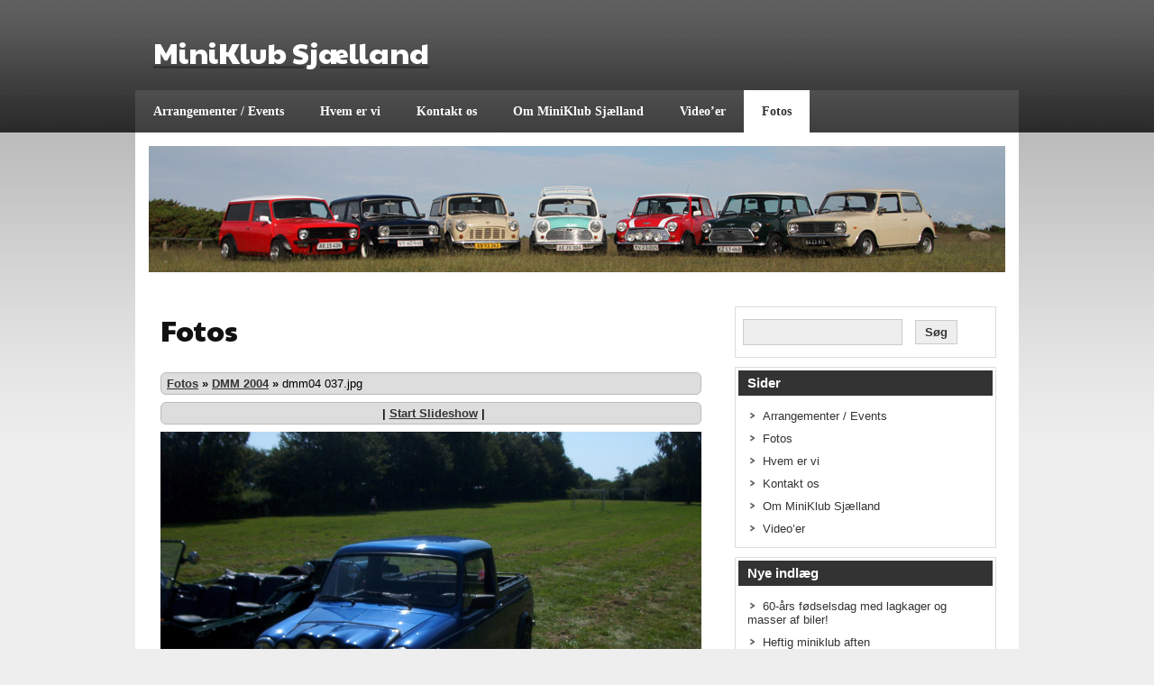

--- FILE ---
content_type: text/html; charset=UTF-8
request_url: http://miniklubsj.dk/fotos/?wppa-album=2&wppa-photo=18&wppa-occur=1
body_size: 10291
content:
<!DOCTYPE html><!-- HTML 5 -->
<html dir="ltr" lang="da-DK">

<head>
	<meta http-equiv="Content-Type" content="text/html; charset=UTF-8" />
	<link rel="pingback" href="http://miniklubsj.dk/xmlrpc.php" />
	
	<title>MiniKlub Sjælland &raquo; Fotos</title>

<link rel="alternate" type="application/rss+xml" title="MiniKlub Sjælland &raquo; Feed" href="http://miniklubsj.dk/feed/" />
<link rel="alternate" type="application/rss+xml" title="MiniKlub Sjælland &raquo; Kommentarfeed" href="http://miniklubsj.dk/comments/feed/" />
<link rel="alternate" type="application/rss+xml" title="MiniKlub Sjælland &raquo; Fotos Kommentarfeed" href="http://miniklubsj.dk/fotos/feed/" />
<link rel='stylesheet' id='dcwp_plugin_admin_css-css'  href='http://miniklubsj.dk/wp-content/plugins/slick-contact-forms/css/admin.css?ver=3.2.1' type='text/css' media='all' />
<link rel='stylesheet' id='wppa_style-css'  href='http://miniklubsj.dk/wp-content/plugins/wp-photo-album-plus/theme/wppa-style.css?ver=3.2.1' type='text/css' media='all' />
<link rel='stylesheet' id='zee_stylesheet-css'  href='http://miniklubsj.dk/wp-content/themes/zeesynergie/style.css?ver=3.2.1' type='text/css' media='all' />
<link rel='stylesheet' id='zee_main_font-css'  href='http://fonts.googleapis.com/css?family=Paytone+One&#038;ver=3.2.1' type='text/css' media='all' />
<link rel='stylesheet' id='zee_color_style-css'  href='http://miniklubsj.dk/wp-content/themes/zeesynergie/includes/styles/standard.css?ver=3.2.1' type='text/css' media='all' />
<script type='text/javascript' src='http://miniklubsj.dk/wp-includes/js/l10n.js?ver=20101110'></script>
<script type='text/javascript' src='http://miniklubsj.dk/wp-includes/js/jquery/jquery.js?ver=1.6.1'></script>
<script type='text/javascript' src='http://miniklubsj.dk/wp-content/plugins/slick-contact-forms/js/jquery.easing.js?ver=3.2.1'></script>
<script type='text/javascript' src='http://miniklubsj.dk/wp-content/plugins/slick-contact-forms/js/jquery.hoverIntent.minified.js?ver=3.2.1'></script>
<script type='text/javascript' src='http://miniklubsj.dk/wp-content/plugins/slick-contact-forms/js/jquery.slick.contact.1.3.2.js?ver=3.2.1'></script>
<script type='text/javascript' src='http://miniklubsj.dk/wp-content/plugins/wp-photo-album-plus/wppa-slideshow.js?ver=3.2.1'></script>
<script type='text/javascript' src='http://miniklubsj.dk/wp-content/plugins/wp-photo-album-plus/wppa-theme.js?ver=3.2.1'></script>
<script type='text/javascript' src='http://miniklubsj.dk/wp-includes/js/comment-reply.js?ver=20090102'></script>
<script type='text/javascript' src='http://miniklubsj.dk/wp-content/themes/zeesynergie/includes/js/jquery-ui-1.8.11.custom.min.js?ver=3.2.1'></script>
<script type='text/javascript' src='http://miniklubsj.dk/wp-content/themes/zeesynergie/includes/js/jquery.easing.1.3.js?ver=3.2.1'></script>
<script type='text/javascript' src='http://miniklubsj.dk/wp-content/themes/zeesynergie/includes/js/jquery.cycle.all.min.js?ver=3.2.1'></script>
<script type='text/javascript' src='http://miniklubsj.dk/wp-content/themes/zeesynergie/includes/js/jquery.slidemenu.js?ver=3.2.1'></script>
<link rel="EditURI" type="application/rsd+xml" title="RSD" href="http://miniklubsj.dk/xmlrpc.php?rsd" />
<link rel="wlwmanifest" type="application/wlwmanifest+xml" href="http://miniklubsj.dk/wp-includes/wlwmanifest.xml" /> 
<link rel='index' title='MiniKlub Sjælland' href='http://miniklubsj.dk/' />
<link rel='prev' title='Video&#8217;er' href='http://miniklubsj.dk/minitur-til-roskilde/' />
<link rel='next' title='Arrangementer / Events' href='http://miniklubsj.dk/arrangementer-events/' />
<meta name="generator" content="WordPress 3.2.1" />
<link rel='canonical' href='http://miniklubsj.dk/fotos/' />
<script type="text/javascript">
var _gaq = _gaq || [];
_gaq.push(['_setAccount', 'UA-119262-20']);
_gaq.push(['_trackPageview']);
(function() {
var ga = document.createElement('script'); ga.type = 'text/javascript'; ga.async = true;
ga.src = ('https:' == document.location.protocol ? 'https://ssl' : 'http://www') + '.google-analytics.com/ga.js';
var s = document.getElementsByTagName('script')[0]; s.parentNode.insertBefore(ga, s);
})();
</script>
<style type="text/css"></style><style type="text/css">
	   #custom_header img {
			margin: 0;
			width: 950px;
            height: 140px;
        }
    </style>	<style type="text/css">.recentcomments a{display:inline !important;padding:0 !important;margin:0 !important;}</style>

<!-- WPPA+ Runtime parameters -->
<script type="text/javascript">
/* <![CDATA[ */
	wppaBackgroundColorImage = "#eeeeee";
	wppaPopupLinkType = "photo";
	wppaFadeInAfterFadeOut = false;
	wppaAnimationSpeed = 0;
	wppaImageDirectory = "http://miniklubsj.dk/wp-content/plugins/wp-photo-album-plus/images/";
	wppaAutoCoumnWidth = false;
	wppaThumbnailAreaDelta = 9;
	wppaTextFrameDelta = 179;
	wppaBoxDelta = 16;
	wppaSlideShowTimeOut = 2500;
	wppaPreambule = 3;
	wppaFilmShowGlue = true;
	wppaSlideShow = "Slideshow";
	wppaStart = "Start";
	wppaStop = "Stop";
	wppaPhoto = "Photo";
	wppaOf = "of";
	wppaPreviousPhoto = "Previous photo";
	wppaNextPhoto = "Next photo";
	wppaPrevP = "Prev.";
	wppaNextP = "Next";
	wppaUserName = "18.222.162.32";
	wppaRatingOnce = false;
	wppaPleaseName = "Please enter your name";
	wppaPleaseEmail = "Please enter a valid email address";
	wppaPleaseComment = "Please enter a comment";
/* ]]> */
</script>

<!-- WPPA+ Rendering enabled -->
</head>

<body class="page page-id-28 page-template-default">
<div id="wrapper">

	<div id="header">

		<div id="head">
			<div id="logo">
									<a href="http://miniklubsj.dk/"><h1>MiniKlub Sjælland</h1></a>
							</div>
			<div id="socialmedia_icons">
								<div class="clear"></div>
			</div>
			<div class="clear"></div>
		</div>
		
		<div id="navi_container">
			<div id="navi">
				<div class="menu"><ul><li class="page_item page-item-54"><a href="http://miniklubsj.dk/arrangementer-events/" title="Arrangementer / Events">Arrangementer / Events</a></li><li class="page_item page-item-8"><a href="http://miniklubsj.dk/hvem-er-vi/" title="Hvem er vi">Hvem er vi</a></li><li class="page_item page-item-524"><a href="http://miniklubsj.dk/kontakt-os/" title="Kontakt os">Kontakt os</a></li><li class="page_item page-item-2"><a href="http://miniklubsj.dk/eksempel-side/" title="Om MiniKlub Sjælland">Om MiniKlub Sjælland</a></li><li class="page_item page-item-18"><a href="http://miniklubsj.dk/minitur-til-roskilde/" title="Video&#8217;er">Video&#8217;er</a></li><li class="page_item page-item-28 current_page_item"><a href="http://miniklubsj.dk/fotos/" title="Fotos">Fotos</a></li></ul></div>
			</div>
		</div>
		<div class="clear"></div>
	</div>
	
	<div id="container">
	
			<div id="custom_header">
			<img src="http://miniklubsj.dk/wp-content/uploads/2025/10/Miniklub_sjaelland_morris_mascot_klub.jpg" />
		</div>
	
	<div id="wrap">
		<div id="content">
		
				
			<div id="page-28" class="post-28 page type-page status-publish hentry">
				
				<h2>Fotos</h2>
				
				<div class="entry">
										<p><strong></p>
<!-- Start WPPA+ generated code -->
<div id="wppa-container-1" style="clear: both; width:600px;" class="wppa-container wppa-rev-410 wppa-theme-4-0-0 wppa-api-4-1-0-000" >
	<input type="hidden" id="wppa-nonce" name="wppa-nonce" value="4e3937b8f3" />
	<script type="text/javascript">
	/* <![CDATA[ */
		wppaFullFrameDelta[1] = 0;
		wppaFilmStripLength[1] = 540;
		wppaThumbnailPitch[1] = 104;
		wppaFilmStripMargin[1] = 2;
		wppaFilmStripAreaDelta[1] = 60;
		wppaIsMini[1] = false;
	/* ]]&gt; */
	</script>
	<div id="wppa-bc-1" class="wppa-nav wppa-box wppa-nav-text" style="background-color:#dddddd; border-color:#bbbbbb; border-style: solid; border-width:1px; border-radius:6px; -moz-border-radius:6px; -khtml-border-radius:6px; -webkit-border-radius:6px; ">
		<a href="http://miniklubsj.dk/fotos/?occur=1" class="wppa-nav-text b2" style="" >Fotos</a>
		<span class="wppa-nav-text b3" style="" > &raquo; </span>
		<a href="http://miniklubsj.dk/fotos/?wppa-album=2&amp;wppa-cover=0&amp;wppa-occur=1" class="wppa-nav-text b4" style="" >DMM 2004</a>
		<span class="b5" > &raquo; </span>
		<span id="bc-pname-1" class="wppa-nav-text wppa-black b8" style="" >dmm04 037.jpg</span>
	</div>
	<div id="prevnext1-1" class="wppa-box wppa-nav wppa-nav-text" style="text-align: center; border-style: solid; border-width:1px; border-radius:6px; -moz-border-radius:6px; -khtml-border-radius:6px; -webkit-border-radius:6px; background-color:#dddddd; border-color:#bbbbbb; ">
		<a id="speed0-1" class="wppa-nav-text speed0" style="" onclick="wppaSpeed(1, false)">Slower</a> | 
		<a id="startstop-1" class="wppa-nav-text startstop" style="" onclick="wppaStartStop(1, -1)">Start</a> | 
		<a id="speed1-1" class="wppa-nav-text speed1" style="" onclick="wppaSpeed(1, true)">Faster</a>
	</div><!-- #prevnext1 -->
	<noscript style="text-align:center; " ><span style="color:red; ">To see the full size images, you need to enable javascript in your browser.</span></noscript>
	<div id="slide_frame-1" class="slide-frame" style="height: 600px;width: 600px;">
		<div id="theslide0-1" class="theslide" style="width:600px; " ></div>
		<div id="theslide1-1" class="theslide" style="width:600px; " ></div>
		<div id="spinner-1" class="spinner"></div>
	</div>
	<div id="namedesc-1" class="wppa-box wppa-name-desc" style="border-style: solid; border-width:1px; border-radius:6px; -moz-border-radius:6px; -khtml-border-radius:6px; -webkit-border-radius:6px; background-color:#dddddd; border-color:#bbbbbb; " >
		<div id="imagedesc-1" class="wppa-fulldesc imagedesc" style="padding:3px; width:100%;"></div>
		<div id="imagetitle-1" class="wppa-fulltitle imagetitle" style="padding:3px; width:100%"></div>
	</div><!-- #namedesc -->
	<div id="wppa-rating-1" class="wppa-box wppa-nav wppa-nav-text" style="border-style: solid; border-width:1px; border-radius:6px; -moz-border-radius:6px; -khtml-border-radius:6px; -webkit-border-radius:6px; background-color:#dddddd; border-color:#bbbbbb; font-size:px; text-align:center;">Average&nbsp;rating&nbsp;
		<img id="wppa-avg-1-1" class="wppa-avg-1 no-shadow" style="height:15px; margin:0 0 -3px 0; padding:0;" src="http://miniklubsj.dk/wp-content/plugins/wp-photo-album-plus/images/star.png" alt="1" title="Average&nbsp;rating: very low" />
		<img id="wppa-avg-1-2" class="wppa-avg-1 no-shadow" style="height:15px; margin:0 0 -3px 0; padding:0;" src="http://miniklubsj.dk/wp-content/plugins/wp-photo-album-plus/images/star.png" alt="2" title="Average&nbsp;rating: low" />
		<img id="wppa-avg-1-3" class="wppa-avg-1 no-shadow" style="height:15px; margin:0 0 -3px 0; padding:0;" src="http://miniklubsj.dk/wp-content/plugins/wp-photo-album-plus/images/star.png" alt="3" title="Average&nbsp;rating: average" />
		<img id="wppa-avg-1-4" class="wppa-avg-1 no-shadow" style="height:15px; margin:0 0 -3px 0; padding:0;" src="http://miniklubsj.dk/wp-content/plugins/wp-photo-album-plus/images/star.png" alt="4" title="Average&nbsp;rating: high" />
		<img id="wppa-avg-1-5" class="wppa-avg-1 no-shadow" style="height:15px; margin:0 0 -3px 0; padding:0;" src="http://miniklubsj.dk/wp-content/plugins/wp-photo-album-plus/images/star.png" alt="5" title="Average&nbsp;rating: very high" />&nbsp;&nbsp;You must login to vote
	</div><!-- wppa-rating-1 -->
	<div class="wppa-box wppa-nav" style="border-style: solid; border-width:1px; border-radius:6px; -moz-border-radius:6px; -khtml-border-radius:6px; -webkit-border-radius:6px; background-color:#dddddd; border-color:#bbbbbb; height:104px;">
		<div style="float:left; text-align:left; cursor:pointer; margin-top:45px; width: 23px; font-size: 24px;"><a class="wppa-arrow" style="color:black; " id="prev-film-arrow-1" onclick="wppaPrev(1);" >&laquo;</a></div>
		<div style="float:right; text-align:right; cursor:pointer; margin-top:45px; width: 23px; font-size: 24px;"><a class="wppa-arrow" style="color:black; " id="next-film-arrow-1" onclick="wppaNext(1);">&raquo;</a></div>
		<div class="filmwindow" style="width: 540px; display: block; height:104px; margin: 0 20px 0 20px; overflow:hidden;">
		<div id="wppa-filmstrip-1" style="height:100px; width:3230px; margin-left: -100px;">
			<div id="pre_thumbnail_frame_23_1" class="thumbnail-frame" style="width: 100px; height: 110px; margin-left: 4px; margin-top: 2px; margin-bottom: 2px;" >
				<img src="http://miniklubsj.dk/wp-content/uploads/wppa/thumbs/23.jpg" alt="dmm04 042.jpg" title="Double click to start/stop slideshow running" width="100" height="67" style=" border-width: 0px; width:100px; height:67px; margin-top: 17px; opacity:0.85; filter:alpha(opacity=85); cursor:pointer;"  onmouseout="jQuery(this).fadeTo(400, 0.85)" onmouseover="jQuery(this).fadeTo(400, 1.0);"  onclick="wppaGoto(1, 22)" ondblclick="wppaStartStop(1, -1)" />
			</div><!-- #thumbnail_frame_23_1 -->
			<div id="pre_thumbnail_frame_24_1" class="thumbnail-frame" style="width: 100px; height: 110px; margin-left: 4px; margin-top: 2px; margin-bottom: 2px;" >
				<img src="http://miniklubsj.dk/wp-content/uploads/wppa/thumbs/24.jpg" alt="dmm04 043.jpg" title="Double click to start/stop slideshow running" width="100" height="67" style=" border-width: 0px; width:100px; height:67px; margin-top: 17px; opacity:0.85; filter:alpha(opacity=85); cursor:pointer;"  onmouseout="jQuery(this).fadeTo(400, 0.85)" onmouseover="jQuery(this).fadeTo(400, 1.0);"  onclick="wppaGoto(1, 23)" ondblclick="wppaStartStop(1, -1)" />
			</div><!-- #thumbnail_frame_24_1 -->
			<div id="pre_thumbnail_frame_25_1" class="thumbnail-frame" style="width: 100px; height: 110px; margin-left: 4px; margin-top: 2px; margin-bottom: 2px;padding-right:4px; border-right: 2px dotted gray;" >
				<img src="http://miniklubsj.dk/wp-content/uploads/wppa/thumbs/25.jpg" alt="dmm04 044.jpg" title="Double click to start/stop slideshow running" width="100" height="67" style=" border-width: 0px; width:100px; height:67px; margin-top: 17px; opacity:0.85; filter:alpha(opacity=85); cursor:pointer;"  onmouseout="jQuery(this).fadeTo(400, 0.85)" onmouseover="jQuery(this).fadeTo(400, 1.0);"  onclick="wppaGoto(1, 24)" ondblclick="wppaStartStop(1, -1)" />
			</div><!-- #thumbnail_frame_25_1 -->
			<div id="film_thumbnail_frame_1_1" class="thumbnail-frame" style="width: 100px; height: 110px; margin-left: 4px; margin-top: 2px; margin-bottom: 2px;" >
				<img src="http://miniklubsj.dk/wp-content/uploads/wppa/thumbs/1.jpg" alt="dmm04 002.jpg" title="Double click to start/stop slideshow running" width="100" height="67" style=" border-width: 0px; width:100px; height:67px; margin-top: 17px; opacity:0.85; filter:alpha(opacity=85); cursor:pointer;"  onmouseout="jQuery(this).fadeTo(400, 0.85)" onmouseover="jQuery(this).fadeTo(400, 1.0);"  onclick="wppaGoto(1, 0)" ondblclick="wppaStartStop(1, -1)" />
			</div><!-- #thumbnail_frame_1_1 -->
			<div id="film_thumbnail_frame_2_1" class="thumbnail-frame" style="width: 100px; height: 110px; margin-left: 4px; margin-top: 2px; margin-bottom: 2px;" >
				<img src="http://miniklubsj.dk/wp-content/uploads/wppa/thumbs/2.jpg" alt="dmm04 003.jpg" title="Double click to start/stop slideshow running" width="100" height="67" style=" border-width: 0px; width:100px; height:67px; margin-top: 17px; opacity:0.85; filter:alpha(opacity=85); cursor:pointer;"  onmouseout="jQuery(this).fadeTo(400, 0.85)" onmouseover="jQuery(this).fadeTo(400, 1.0);"  onclick="wppaGoto(1, 1)" ondblclick="wppaStartStop(1, -1)" />
			</div><!-- #thumbnail_frame_2_1 -->
			<div id="film_thumbnail_frame_3_1" class="thumbnail-frame" style="width: 100px; height: 110px; margin-left: 4px; margin-top: 2px; margin-bottom: 2px;" >
				<img src="http://miniklubsj.dk/wp-content/uploads/wppa/thumbs/3.jpg" alt="dmm04 004.jpg" title="Double click to start/stop slideshow running" width="100" height="67" style=" border-width: 0px; width:100px; height:67px; margin-top: 17px; opacity:0.85; filter:alpha(opacity=85); cursor:pointer;"  onmouseout="jQuery(this).fadeTo(400, 0.85)" onmouseover="jQuery(this).fadeTo(400, 1.0);"  onclick="wppaGoto(1, 2)" ondblclick="wppaStartStop(1, -1)" />
			</div><!-- #thumbnail_frame_3_1 -->
			<div id="film_thumbnail_frame_4_1" class="thumbnail-frame" style="width: 100px; height: 110px; margin-left: 4px; margin-top: 2px; margin-bottom: 2px;" >
				<img src="http://miniklubsj.dk/wp-content/uploads/wppa/thumbs/4.jpg" alt="dmm04 006.jpg" title="Double click to start/stop slideshow running" width="100" height="67" style=" border-width: 0px; width:100px; height:67px; margin-top: 17px; opacity:0.85; filter:alpha(opacity=85); cursor:pointer;"  onmouseout="jQuery(this).fadeTo(400, 0.85)" onmouseover="jQuery(this).fadeTo(400, 1.0);"  onclick="wppaGoto(1, 3)" ondblclick="wppaStartStop(1, -1)" />
			</div><!-- #thumbnail_frame_4_1 -->
			<div id="film_thumbnail_frame_5_1" class="thumbnail-frame" style="width: 100px; height: 110px; margin-left: 4px; margin-top: 2px; margin-bottom: 2px;" >
				<img src="http://miniklubsj.dk/wp-content/uploads/wppa/thumbs/5.jpg" alt="dmm04 009.jpg" title="Double click to start/stop slideshow running" width="100" height="67" style=" border-width: 0px; width:100px; height:67px; margin-top: 17px; opacity:0.85; filter:alpha(opacity=85); cursor:pointer;"  onmouseout="jQuery(this).fadeTo(400, 0.85)" onmouseover="jQuery(this).fadeTo(400, 1.0);"  onclick="wppaGoto(1, 4)" ondblclick="wppaStartStop(1, -1)" />
			</div><!-- #thumbnail_frame_5_1 -->
			<div id="film_thumbnail_frame_6_1" class="thumbnail-frame" style="width: 100px; height: 110px; margin-left: 4px; margin-top: 2px; margin-bottom: 2px;" >
				<img src="http://miniklubsj.dk/wp-content/uploads/wppa/thumbs/6.jpg" alt="dmm04 010.jpg" title="Double click to start/stop slideshow running" width="100" height="67" style=" border-width: 0px; width:100px; height:67px; margin-top: 17px; opacity:0.85; filter:alpha(opacity=85); cursor:pointer;"  onmouseout="jQuery(this).fadeTo(400, 0.85)" onmouseover="jQuery(this).fadeTo(400, 1.0);"  onclick="wppaGoto(1, 5)" ondblclick="wppaStartStop(1, -1)" />
			</div><!-- #thumbnail_frame_6_1 -->
			<div id="film_thumbnail_frame_7_1" class="thumbnail-frame" style="width: 100px; height: 110px; margin-left: 4px; margin-top: 2px; margin-bottom: 2px;" >
				<img src="http://miniklubsj.dk/wp-content/uploads/wppa/thumbs/7.jpg" alt="dmm04 012.jpg" title="Double click to start/stop slideshow running" width="100" height="67" style=" border-width: 0px; width:100px; height:67px; margin-top: 17px; opacity:0.85; filter:alpha(opacity=85); cursor:pointer;"  onmouseout="jQuery(this).fadeTo(400, 0.85)" onmouseover="jQuery(this).fadeTo(400, 1.0);"  onclick="wppaGoto(1, 6)" ondblclick="wppaStartStop(1, -1)" />
			</div><!-- #thumbnail_frame_7_1 -->
			<div id="film_thumbnail_frame_8_1" class="thumbnail-frame" style="width: 100px; height: 110px; margin-left: 4px; margin-top: 2px; margin-bottom: 2px;" >
				<img src="http://miniklubsj.dk/wp-content/uploads/wppa/thumbs/8.jpg" alt="dmm04 014.jpg" title="Double click to start/stop slideshow running" width="100" height="67" style=" border-width: 0px; width:100px; height:67px; margin-top: 17px; opacity:0.85; filter:alpha(opacity=85); cursor:pointer;"  onmouseout="jQuery(this).fadeTo(400, 0.85)" onmouseover="jQuery(this).fadeTo(400, 1.0);"  onclick="wppaGoto(1, 7)" ondblclick="wppaStartStop(1, -1)" />
			</div><!-- #thumbnail_frame_8_1 -->
			<div id="film_thumbnail_frame_9_1" class="thumbnail-frame" style="width: 100px; height: 110px; margin-left: 4px; margin-top: 2px; margin-bottom: 2px;" >
				<img src="http://miniklubsj.dk/wp-content/uploads/wppa/thumbs/9.jpg" alt="dmm04 015.jpg" title="Double click to start/stop slideshow running" width="100" height="67" style=" border-width: 0px; width:100px; height:67px; margin-top: 17px; opacity:0.85; filter:alpha(opacity=85); cursor:pointer;"  onmouseout="jQuery(this).fadeTo(400, 0.85)" onmouseover="jQuery(this).fadeTo(400, 1.0);"  onclick="wppaGoto(1, 8)" ondblclick="wppaStartStop(1, -1)" />
			</div><!-- #thumbnail_frame_9_1 -->
			<div id="film_thumbnail_frame_10_1" class="thumbnail-frame" style="width: 100px; height: 110px; margin-left: 4px; margin-top: 2px; margin-bottom: 2px;" >
				<img src="http://miniklubsj.dk/wp-content/uploads/wppa/thumbs/10.jpg" alt="dmm04 023.jpg" title="Double click to start/stop slideshow running" width="100" height="67" style=" border-width: 0px; width:100px; height:67px; margin-top: 17px; opacity:0.85; filter:alpha(opacity=85); cursor:pointer;"  onmouseout="jQuery(this).fadeTo(400, 0.85)" onmouseover="jQuery(this).fadeTo(400, 1.0);"  onclick="wppaGoto(1, 9)" ondblclick="wppaStartStop(1, -1)" />
			</div><!-- #thumbnail_frame_10_1 -->
			<div id="film_thumbnail_frame_11_1" class="thumbnail-frame" style="width: 100px; height: 110px; margin-left: 4px; margin-top: 2px; margin-bottom: 2px;" >
				<img src="http://miniklubsj.dk/wp-content/uploads/wppa/thumbs/11.jpg" alt="dmm04 024.jpg" title="Double click to start/stop slideshow running" width="100" height="67" style=" border-width: 0px; width:100px; height:67px; margin-top: 17px; opacity:0.85; filter:alpha(opacity=85); cursor:pointer;"  onmouseout="jQuery(this).fadeTo(400, 0.85)" onmouseover="jQuery(this).fadeTo(400, 1.0);"  onclick="wppaGoto(1, 10)" ondblclick="wppaStartStop(1, -1)" />
			</div><!-- #thumbnail_frame_11_1 -->
			<div id="film_thumbnail_frame_12_1" class="thumbnail-frame" style="width: 100px; height: 110px; margin-left: 4px; margin-top: 2px; margin-bottom: 2px;" >
				<img src="http://miniklubsj.dk/wp-content/uploads/wppa/thumbs/12.jpg" alt="dmm04 025.jpg" title="Double click to start/stop slideshow running" width="100" height="67" style=" border-width: 0px; width:100px; height:67px; margin-top: 17px; opacity:0.85; filter:alpha(opacity=85); cursor:pointer;"  onmouseout="jQuery(this).fadeTo(400, 0.85)" onmouseover="jQuery(this).fadeTo(400, 1.0);"  onclick="wppaGoto(1, 11)" ondblclick="wppaStartStop(1, -1)" />
			</div><!-- #thumbnail_frame_12_1 -->
			<div id="film_thumbnail_frame_13_1" class="thumbnail-frame" style="width: 100px; height: 110px; margin-left: 4px; margin-top: 2px; margin-bottom: 2px;" >
				<img src="http://miniklubsj.dk/wp-content/uploads/wppa/thumbs/13.jpg" alt="dmm04 028.jpg" title="Double click to start/stop slideshow running" width="100" height="67" style=" border-width: 0px; width:100px; height:67px; margin-top: 17px; opacity:0.85; filter:alpha(opacity=85); cursor:pointer;"  onmouseout="jQuery(this).fadeTo(400, 0.85)" onmouseover="jQuery(this).fadeTo(400, 1.0);"  onclick="wppaGoto(1, 12)" ondblclick="wppaStartStop(1, -1)" />
			</div><!-- #thumbnail_frame_13_1 -->
			<div id="film_thumbnail_frame_14_1" class="thumbnail-frame" style="width: 100px; height: 110px; margin-left: 4px; margin-top: 2px; margin-bottom: 2px;" >
				<img src="http://miniklubsj.dk/wp-content/uploads/wppa/thumbs/14.jpg" alt="dmm04 030.jpg" title="Double click to start/stop slideshow running" width="100" height="67" style=" border-width: 0px; width:100px; height:67px; margin-top: 17px; opacity:0.85; filter:alpha(opacity=85); cursor:pointer;"  onmouseout="jQuery(this).fadeTo(400, 0.85)" onmouseover="jQuery(this).fadeTo(400, 1.0);"  onclick="wppaGoto(1, 13)" ondblclick="wppaStartStop(1, -1)" />
			</div><!-- #thumbnail_frame_14_1 -->
			<div id="film_thumbnail_frame_15_1" class="thumbnail-frame" style="width: 100px; height: 110px; margin-left: 4px; margin-top: 2px; margin-bottom: 2px;" >
				<img src="http://miniklubsj.dk/wp-content/uploads/wppa/thumbs/15.jpg" alt="dmm04 033.jpg" title="Double click to start/stop slideshow running" width="100" height="67" style=" border-width: 0px; width:100px; height:67px; margin-top: 17px; opacity:0.85; filter:alpha(opacity=85); cursor:pointer;"  onmouseout="jQuery(this).fadeTo(400, 0.85)" onmouseover="jQuery(this).fadeTo(400, 1.0);"  onclick="wppaGoto(1, 14)" ondblclick="wppaStartStop(1, -1)" />
			</div><!-- #thumbnail_frame_15_1 -->
			<div id="film_thumbnail_frame_16_1" class="thumbnail-frame" style="width: 100px; height: 110px; margin-left: 4px; margin-top: 2px; margin-bottom: 2px;" >
				<img src="http://miniklubsj.dk/wp-content/uploads/wppa/thumbs/16.jpg" alt="dmm04 035.jpg" title="Double click to start/stop slideshow running" width="100" height="67" style=" border-width: 0px; width:100px; height:67px; margin-top: 17px; opacity:0.85; filter:alpha(opacity=85); cursor:pointer;"  onmouseout="jQuery(this).fadeTo(400, 0.85)" onmouseover="jQuery(this).fadeTo(400, 1.0);"  onclick="wppaGoto(1, 15)" ondblclick="wppaStartStop(1, -1)" />
			</div><!-- #thumbnail_frame_16_1 -->
			<div id="film_thumbnail_frame_17_1" class="thumbnail-frame" style="width: 100px; height: 110px; margin-left: 4px; margin-top: 2px; margin-bottom: 2px;" >
				<img src="http://miniklubsj.dk/wp-content/uploads/wppa/thumbs/17.jpg" alt="dmm04 036.jpg" title="Double click to start/stop slideshow running" width="100" height="67" style=" border-width: 0px; width:100px; height:67px; margin-top: 17px; opacity:0.85; filter:alpha(opacity=85); cursor:pointer;"  onmouseout="jQuery(this).fadeTo(400, 0.85)" onmouseover="jQuery(this).fadeTo(400, 1.0);"  onclick="wppaGoto(1, 16)" ondblclick="wppaStartStop(1, -1)" />
			</div><!-- #thumbnail_frame_17_1 -->
			<div id="film_thumbnail_frame_18_1" class="thumbnail-frame" style="width: 100px; height: 110px; margin-left: 4px; margin-top: 2px; margin-bottom: 2px;" >
				<img src="http://miniklubsj.dk/wp-content/uploads/wppa/thumbs/18.jpg" alt="dmm04 037.jpg" title="Double click to start/stop slideshow running" width="100" height="67" style=" border-width: 0px; width:100px; height:67px; margin-top: 17px; opacity:0.85; filter:alpha(opacity=85); cursor:pointer;"  onmouseout="jQuery(this).fadeTo(400, 0.85)" onmouseover="jQuery(this).fadeTo(400, 1.0);"  onclick="wppaGoto(1, 17)" ondblclick="wppaStartStop(1, -1)" />
			</div><!-- #thumbnail_frame_18_1 -->
			<div id="film_thumbnail_frame_19_1" class="thumbnail-frame" style="width: 100px; height: 110px; margin-left: 4px; margin-top: 2px; margin-bottom: 2px;" >
				<img src="http://miniklubsj.dk/wp-content/uploads/wppa/thumbs/19.jpg" alt="dmm04 038.jpg" title="Double click to start/stop slideshow running" width="100" height="67" style=" border-width: 0px; width:100px; height:67px; margin-top: 17px; opacity:0.85; filter:alpha(opacity=85); cursor:pointer;"  onmouseout="jQuery(this).fadeTo(400, 0.85)" onmouseover="jQuery(this).fadeTo(400, 1.0);"  onclick="wppaGoto(1, 18)" ondblclick="wppaStartStop(1, -1)" />
			</div><!-- #thumbnail_frame_19_1 -->
			<div id="film_thumbnail_frame_20_1" class="thumbnail-frame" style="width: 100px; height: 110px; margin-left: 4px; margin-top: 2px; margin-bottom: 2px;" >
				<img src="http://miniklubsj.dk/wp-content/uploads/wppa/thumbs/20.jpg" alt="dmm04 039.jpg" title="Double click to start/stop slideshow running" width="100" height="67" style=" border-width: 0px; width:100px; height:67px; margin-top: 17px; opacity:0.85; filter:alpha(opacity=85); cursor:pointer;"  onmouseout="jQuery(this).fadeTo(400, 0.85)" onmouseover="jQuery(this).fadeTo(400, 1.0);"  onclick="wppaGoto(1, 19)" ondblclick="wppaStartStop(1, -1)" />
			</div><!-- #thumbnail_frame_20_1 -->
			<div id="film_thumbnail_frame_21_1" class="thumbnail-frame" style="width: 100px; height: 110px; margin-left: 4px; margin-top: 2px; margin-bottom: 2px;" >
				<img src="http://miniklubsj.dk/wp-content/uploads/wppa/thumbs/21.jpg" alt="dmm04 040.jpg" title="Double click to start/stop slideshow running" width="100" height="67" style=" border-width: 0px; width:100px; height:67px; margin-top: 17px; opacity:0.85; filter:alpha(opacity=85); cursor:pointer;"  onmouseout="jQuery(this).fadeTo(400, 0.85)" onmouseover="jQuery(this).fadeTo(400, 1.0);"  onclick="wppaGoto(1, 20)" ondblclick="wppaStartStop(1, -1)" />
			</div><!-- #thumbnail_frame_21_1 -->
			<div id="film_thumbnail_frame_22_1" class="thumbnail-frame" style="width: 100px; height: 110px; margin-left: 4px; margin-top: 2px; margin-bottom: 2px;" >
				<img src="http://miniklubsj.dk/wp-content/uploads/wppa/thumbs/22.jpg" alt="dmm04 041.jpg" title="Double click to start/stop slideshow running" width="100" height="67" style=" border-width: 0px; width:100px; height:67px; margin-top: 17px; opacity:0.85; filter:alpha(opacity=85); cursor:pointer;"  onmouseout="jQuery(this).fadeTo(400, 0.85)" onmouseover="jQuery(this).fadeTo(400, 1.0);"  onclick="wppaGoto(1, 21)" ondblclick="wppaStartStop(1, -1)" />
			</div><!-- #thumbnail_frame_22_1 -->
			<div id="film_thumbnail_frame_23_1" class="thumbnail-frame" style="width: 100px; height: 110px; margin-left: 4px; margin-top: 2px; margin-bottom: 2px;" >
				<img src="http://miniklubsj.dk/wp-content/uploads/wppa/thumbs/23.jpg" alt="dmm04 042.jpg" title="Double click to start/stop slideshow running" width="100" height="67" style=" border-width: 0px; width:100px; height:67px; margin-top: 17px; opacity:0.85; filter:alpha(opacity=85); cursor:pointer;"  onmouseout="jQuery(this).fadeTo(400, 0.85)" onmouseover="jQuery(this).fadeTo(400, 1.0);"  onclick="wppaGoto(1, 22)" ondblclick="wppaStartStop(1, -1)" />
			</div><!-- #thumbnail_frame_23_1 -->
			<div id="film_thumbnail_frame_24_1" class="thumbnail-frame" style="width: 100px; height: 110px; margin-left: 4px; margin-top: 2px; margin-bottom: 2px;" >
				<img src="http://miniklubsj.dk/wp-content/uploads/wppa/thumbs/24.jpg" alt="dmm04 043.jpg" title="Double click to start/stop slideshow running" width="100" height="67" style=" border-width: 0px; width:100px; height:67px; margin-top: 17px; opacity:0.85; filter:alpha(opacity=85); cursor:pointer;"  onmouseout="jQuery(this).fadeTo(400, 0.85)" onmouseover="jQuery(this).fadeTo(400, 1.0);"  onclick="wppaGoto(1, 23)" ondblclick="wppaStartStop(1, -1)" />
			</div><!-- #thumbnail_frame_24_1 -->
			<div id="film_thumbnail_frame_25_1" class="thumbnail-frame" style="width: 100px; height: 110px; margin-left: 4px; margin-top: 2px; margin-bottom: 2px;padding-right:4px; border-right: 2px dotted gray;" >
				<img src="http://miniklubsj.dk/wp-content/uploads/wppa/thumbs/25.jpg" alt="dmm04 044.jpg" title="Double click to start/stop slideshow running" width="100" height="67" style=" border-width: 0px; width:100px; height:67px; margin-top: 17px; opacity:0.85; filter:alpha(opacity=85); cursor:pointer;"  onmouseout="jQuery(this).fadeTo(400, 0.85)" onmouseover="jQuery(this).fadeTo(400, 1.0);"  onclick="wppaGoto(1, 24)" ondblclick="wppaStartStop(1, -1)" />
			</div><!-- #thumbnail_frame_25_1 -->
			<div id="pre_thumbnail_frame_1_1" class="thumbnail-frame" style="width: 100px; height: 110px; margin-left: 4px; margin-top: 2px; margin-bottom: 2px;" >
				<img src="http://miniklubsj.dk/wp-content/uploads/wppa/thumbs/1.jpg" alt="dmm04 002.jpg" title="Double click to start/stop slideshow running" width="100" height="67" style=" border-width: 0px; width:100px; height:67px; margin-top: 17px; opacity:0.85; filter:alpha(opacity=85); cursor:pointer;"  onmouseout="jQuery(this).fadeTo(400, 0.85)" onmouseover="jQuery(this).fadeTo(400, 1.0);"  onclick="wppaGoto(1, 0)" ondblclick="wppaStartStop(1, -1)" />
			</div><!-- #thumbnail_frame_1_1 -->
			<div id="pre_thumbnail_frame_2_1" class="thumbnail-frame" style="width: 100px; height: 110px; margin-left: 4px; margin-top: 2px; margin-bottom: 2px;" >
				<img src="http://miniklubsj.dk/wp-content/uploads/wppa/thumbs/2.jpg" alt="dmm04 003.jpg" title="Double click to start/stop slideshow running" width="100" height="67" style=" border-width: 0px; width:100px; height:67px; margin-top: 17px; opacity:0.85; filter:alpha(opacity=85); cursor:pointer;"  onmouseout="jQuery(this).fadeTo(400, 0.85)" onmouseover="jQuery(this).fadeTo(400, 1.0);"  onclick="wppaGoto(1, 1)" ondblclick="wppaStartStop(1, -1)" />
			</div><!-- #thumbnail_frame_2_1 -->
			<div id="pre_thumbnail_frame_3_1" class="thumbnail-frame" style="width: 100px; height: 110px; margin-left: 4px; margin-top: 2px; margin-bottom: 2px;" >
				<img src="http://miniklubsj.dk/wp-content/uploads/wppa/thumbs/3.jpg" alt="dmm04 004.jpg" title="Double click to start/stop slideshow running" width="100" height="67" style=" border-width: 0px; width:100px; height:67px; margin-top: 17px; opacity:0.85; filter:alpha(opacity=85); cursor:pointer;"  onmouseout="jQuery(this).fadeTo(400, 0.85)" onmouseover="jQuery(this).fadeTo(400, 1.0);"  onclick="wppaGoto(1, 2)" ondblclick="wppaStartStop(1, -1)" />
			</div><!-- #thumbnail_frame_3_1 -->
		</div>
	</div>
</div>
<div id="prevnext2-1" class="wppa-box wppa-nav wppa-nav-text" style="text-align: center; border-style: solid; border-width:1px; border-radius:6px; -moz-border-radius:6px; -khtml-border-radius:6px; -webkit-border-radius:6px; background-color:#dddddd; border-color:#bbbbbb; ">
	<span id="p-a-1" class="wppa-nav-text wppa-arrow" style="float:left; text-align:left; color:black; ">&laquo;&nbsp;</span>
	<a id="prev-arrow-1" class="wppa-nav-text arrow-1" style="float:left; text-align:left; cursor:pointer; " onclick="wppaPrev(1)" ></a>
	<span id="n-a-1" class="wppa-nav-text wppa-arrow" style="float:right; text-align:right; color:black; ">&nbsp;&raquo;</span>
	<a id="next-arrow-1" class="wppa-nav-text arrow-1" style="float:right; text-align:right; cursor:pointer; " onclick="wppaNext(1)"></a>
	<span id="counter-1" class="wppa-nav-text wppa-black" style="text-align:center; ; cursor:pointer;" onclick="wppaStartStop(1, -1);" title="Click to start/stop"></span>
</div><!-- #prevnext2 -->
<script type="text/javascript">
	/* <![CDATA[ */
	wppaStoreSlideInfo('1','0','http://miniklubsj.dk/wp-content/uploads/wppa/1.jpg',' width:600px; height:402px; max-width:600px; margin-left:0px; margin-top:0px;','600','402','dmm04 002.jpg','','1','0','0','http://miniklubsj.dk/fotos/?wppa-album=2&wppa-occur=1&wppa-photo=1','','','0','<div id="wppa-comform-wrap-1" style="display:none;" ><form id="wppa-commentform-1" class="wppa-comment-form" action="http://miniklubsj.dk/fotos/?wppa-album=2&wppa-occur=1&wppa-photo=1" method="post" style="" onsubmit="return wppaValidateComment(1)"><input type="hidden" id="wppa-nonce" name="wppa-nonce" value="4e3937b8f3" /><input type="hidden" name="wppa-album" value="2" /><input type="hidden" name="wppa-occur" value="1" /><table id="wppacommenttable-1" style="margin:0;"><tbody><tr valign="top" style=""><td class="wppa-box-text wppa-td" style="width:30%; padding: 3px 2px 3px 0; " >Your name:</td><td class="wppa-box-text wppa-td" style="width:70%; padding: 3px 2px 3px 0; " ><input type="text" name="wppa-comname" id="wppa-comname-1" style="width:100%; " value="" /></td></tr><tr valign="top" style=""><td class="wppa-box-text wppa-td" style="width:30%; padding: 3px 2px 3px 0; " >Your email:</td><td class="wppa-box-text wppa-td" style="width:70%; padding: 3px 2px 3px 0; " ><input type="text" name="wppa-comemail" id="wppa-comemail-1" style="width:100%; " value="" /></td></tr><tr valign="top" style="vertical-align:top;"><td valign="top" class="wppa-box-text wppa-td" style="vertical-align:top; width:30%; padding: 3px 2px 3px 0; " >Your comment:<br /><br /><input type="submit" name="commentbtn" value="Send!" style="margin:0;" /></td><td valign="top" class="wppa-box-text wppa-td" style="vertical-align:top; width:70%; padding: 3px 2px 3px 0; " ><textarea name="wppa-comment" id="wppa-comment-1" style="height:60px; width:100%; "></textarea></td></tr></tbody></table></form></div><div id="wppa-comfooter-wrap-1" style="display:block;" ><table id="wppacommentfooter-1" class="wppa-comment-form" style="margin:0;"><tbody><tr style= "text-align:center; "><td style="cursor:pointer;" ><a onclick="wppaStartStop(1, -1)">Leave a comment</a></td></tr></tbody></table></div>');
/* ]]&gt; */
</script>
<script type="text/javascript">
	/* <![CDATA[ */
	wppaStoreSlideInfo('1','1','http://miniklubsj.dk/wp-content/uploads/wppa/2.jpg',' width:600px; height:402px; max-width:600px; margin-left:0px; margin-top:0px;','600','402','dmm04 003.jpg','','2','0','0','http://miniklubsj.dk/fotos/?wppa-album=2&wppa-occur=1&wppa-photo=2','','','0','<div id="wppa-comform-wrap-1" style="display:none;" ><form id="wppa-commentform-1" class="wppa-comment-form" action="http://miniklubsj.dk/fotos/?wppa-album=2&wppa-occur=1&wppa-photo=2" method="post" style="" onsubmit="return wppaValidateComment(1)"><input type="hidden" id="wppa-nonce" name="wppa-nonce" value="4e3937b8f3" /><input type="hidden" name="wppa-album" value="2" /><input type="hidden" name="wppa-occur" value="1" /><table id="wppacommenttable-1" style="margin:0;"><tbody><tr valign="top" style=""><td class="wppa-box-text wppa-td" style="width:30%; padding: 3px 2px 3px 0; " >Your name:</td><td class="wppa-box-text wppa-td" style="width:70%; padding: 3px 2px 3px 0; " ><input type="text" name="wppa-comname" id="wppa-comname-1" style="width:100%; " value="" /></td></tr><tr valign="top" style=""><td class="wppa-box-text wppa-td" style="width:30%; padding: 3px 2px 3px 0; " >Your email:</td><td class="wppa-box-text wppa-td" style="width:70%; padding: 3px 2px 3px 0; " ><input type="text" name="wppa-comemail" id="wppa-comemail-1" style="width:100%; " value="" /></td></tr><tr valign="top" style="vertical-align:top;"><td valign="top" class="wppa-box-text wppa-td" style="vertical-align:top; width:30%; padding: 3px 2px 3px 0; " >Your comment:<br /><br /><input type="submit" name="commentbtn" value="Send!" style="margin:0;" /></td><td valign="top" class="wppa-box-text wppa-td" style="vertical-align:top; width:70%; padding: 3px 2px 3px 0; " ><textarea name="wppa-comment" id="wppa-comment-1" style="height:60px; width:100%; "></textarea></td></tr></tbody></table></form></div><div id="wppa-comfooter-wrap-1" style="display:block;" ><table id="wppacommentfooter-1" class="wppa-comment-form" style="margin:0;"><tbody><tr style= "text-align:center; "><td style="cursor:pointer;" ><a onclick="wppaStartStop(1, -1)">Leave a comment</a></td></tr></tbody></table></div>');
/* ]]&gt; */
</script>
<script type="text/javascript">
	/* <![CDATA[ */
	wppaStoreSlideInfo('1','2','http://miniklubsj.dk/wp-content/uploads/wppa/3.jpg',' width:600px; height:402px; max-width:600px; margin-left:0px; margin-top:0px;','600','402','dmm04 004.jpg','','3','0','0','http://miniklubsj.dk/fotos/?wppa-album=2&wppa-occur=1&wppa-photo=3','','','0','<div id="wppa-comform-wrap-1" style="display:none;" ><form id="wppa-commentform-1" class="wppa-comment-form" action="http://miniklubsj.dk/fotos/?wppa-album=2&wppa-occur=1&wppa-photo=3" method="post" style="" onsubmit="return wppaValidateComment(1)"><input type="hidden" id="wppa-nonce" name="wppa-nonce" value="4e3937b8f3" /><input type="hidden" name="wppa-album" value="2" /><input type="hidden" name="wppa-occur" value="1" /><table id="wppacommenttable-1" style="margin:0;"><tbody><tr valign="top" style=""><td class="wppa-box-text wppa-td" style="width:30%; padding: 3px 2px 3px 0; " >Your name:</td><td class="wppa-box-text wppa-td" style="width:70%; padding: 3px 2px 3px 0; " ><input type="text" name="wppa-comname" id="wppa-comname-1" style="width:100%; " value="" /></td></tr><tr valign="top" style=""><td class="wppa-box-text wppa-td" style="width:30%; padding: 3px 2px 3px 0; " >Your email:</td><td class="wppa-box-text wppa-td" style="width:70%; padding: 3px 2px 3px 0; " ><input type="text" name="wppa-comemail" id="wppa-comemail-1" style="width:100%; " value="" /></td></tr><tr valign="top" style="vertical-align:top;"><td valign="top" class="wppa-box-text wppa-td" style="vertical-align:top; width:30%; padding: 3px 2px 3px 0; " >Your comment:<br /><br /><input type="submit" name="commentbtn" value="Send!" style="margin:0;" /></td><td valign="top" class="wppa-box-text wppa-td" style="vertical-align:top; width:70%; padding: 3px 2px 3px 0; " ><textarea name="wppa-comment" id="wppa-comment-1" style="height:60px; width:100%; "></textarea></td></tr></tbody></table></form></div><div id="wppa-comfooter-wrap-1" style="display:block;" ><table id="wppacommentfooter-1" class="wppa-comment-form" style="margin:0;"><tbody><tr style= "text-align:center; "><td style="cursor:pointer;" ><a onclick="wppaStartStop(1, -1)">Leave a comment</a></td></tr></tbody></table></div>');
/* ]]&gt; */
</script>
<script type="text/javascript">
	/* <![CDATA[ */
	wppaStoreSlideInfo('1','3','http://miniklubsj.dk/wp-content/uploads/wppa/4.jpg',' width:600px; height:402px; max-width:600px; margin-left:0px; margin-top:0px;','600','402','dmm04 006.jpg','','4','0','0','http://miniklubsj.dk/fotos/?wppa-album=2&wppa-occur=1&wppa-photo=4','','','0','<div id="wppa-comform-wrap-1" style="display:none;" ><form id="wppa-commentform-1" class="wppa-comment-form" action="http://miniklubsj.dk/fotos/?wppa-album=2&wppa-occur=1&wppa-photo=4" method="post" style="" onsubmit="return wppaValidateComment(1)"><input type="hidden" id="wppa-nonce" name="wppa-nonce" value="4e3937b8f3" /><input type="hidden" name="wppa-album" value="2" /><input type="hidden" name="wppa-occur" value="1" /><table id="wppacommenttable-1" style="margin:0;"><tbody><tr valign="top" style=""><td class="wppa-box-text wppa-td" style="width:30%; padding: 3px 2px 3px 0; " >Your name:</td><td class="wppa-box-text wppa-td" style="width:70%; padding: 3px 2px 3px 0; " ><input type="text" name="wppa-comname" id="wppa-comname-1" style="width:100%; " value="" /></td></tr><tr valign="top" style=""><td class="wppa-box-text wppa-td" style="width:30%; padding: 3px 2px 3px 0; " >Your email:</td><td class="wppa-box-text wppa-td" style="width:70%; padding: 3px 2px 3px 0; " ><input type="text" name="wppa-comemail" id="wppa-comemail-1" style="width:100%; " value="" /></td></tr><tr valign="top" style="vertical-align:top;"><td valign="top" class="wppa-box-text wppa-td" style="vertical-align:top; width:30%; padding: 3px 2px 3px 0; " >Your comment:<br /><br /><input type="submit" name="commentbtn" value="Send!" style="margin:0;" /></td><td valign="top" class="wppa-box-text wppa-td" style="vertical-align:top; width:70%; padding: 3px 2px 3px 0; " ><textarea name="wppa-comment" id="wppa-comment-1" style="height:60px; width:100%; "></textarea></td></tr></tbody></table></form></div><div id="wppa-comfooter-wrap-1" style="display:block;" ><table id="wppacommentfooter-1" class="wppa-comment-form" style="margin:0;"><tbody><tr style= "text-align:center; "><td style="cursor:pointer;" ><a onclick="wppaStartStop(1, -1)">Leave a comment</a></td></tr></tbody></table></div>');
/* ]]&gt; */
</script>
<script type="text/javascript">
	/* <![CDATA[ */
	wppaStoreSlideInfo('1','4','http://miniklubsj.dk/wp-content/uploads/wppa/5.jpg',' width:600px; height:402px; max-width:600px; margin-left:0px; margin-top:0px;','600','402','dmm04 009.jpg','','5','0','0','http://miniklubsj.dk/fotos/?wppa-album=2&wppa-occur=1&wppa-photo=5','','','0','<div id="wppa-comform-wrap-1" style="display:none;" ><form id="wppa-commentform-1" class="wppa-comment-form" action="http://miniklubsj.dk/fotos/?wppa-album=2&wppa-occur=1&wppa-photo=5" method="post" style="" onsubmit="return wppaValidateComment(1)"><input type="hidden" id="wppa-nonce" name="wppa-nonce" value="4e3937b8f3" /><input type="hidden" name="wppa-album" value="2" /><input type="hidden" name="wppa-occur" value="1" /><table id="wppacommenttable-1" style="margin:0;"><tbody><tr valign="top" style=""><td class="wppa-box-text wppa-td" style="width:30%; padding: 3px 2px 3px 0; " >Your name:</td><td class="wppa-box-text wppa-td" style="width:70%; padding: 3px 2px 3px 0; " ><input type="text" name="wppa-comname" id="wppa-comname-1" style="width:100%; " value="" /></td></tr><tr valign="top" style=""><td class="wppa-box-text wppa-td" style="width:30%; padding: 3px 2px 3px 0; " >Your email:</td><td class="wppa-box-text wppa-td" style="width:70%; padding: 3px 2px 3px 0; " ><input type="text" name="wppa-comemail" id="wppa-comemail-1" style="width:100%; " value="" /></td></tr><tr valign="top" style="vertical-align:top;"><td valign="top" class="wppa-box-text wppa-td" style="vertical-align:top; width:30%; padding: 3px 2px 3px 0; " >Your comment:<br /><br /><input type="submit" name="commentbtn" value="Send!" style="margin:0;" /></td><td valign="top" class="wppa-box-text wppa-td" style="vertical-align:top; width:70%; padding: 3px 2px 3px 0; " ><textarea name="wppa-comment" id="wppa-comment-1" style="height:60px; width:100%; "></textarea></td></tr></tbody></table></form></div><div id="wppa-comfooter-wrap-1" style="display:block;" ><table id="wppacommentfooter-1" class="wppa-comment-form" style="margin:0;"><tbody><tr style= "text-align:center; "><td style="cursor:pointer;" ><a onclick="wppaStartStop(1, -1)">Leave a comment</a></td></tr></tbody></table></div>');
/* ]]&gt; */
</script>
<script type="text/javascript">
	/* <![CDATA[ */
	wppaStoreSlideInfo('1','5','http://miniklubsj.dk/wp-content/uploads/wppa/6.jpg',' width:600px; height:402px; max-width:600px; margin-left:0px; margin-top:0px;','600','402','dmm04 010.jpg','','6','0','0','http://miniklubsj.dk/fotos/?wppa-album=2&wppa-occur=1&wppa-photo=6','','','0','<div id="wppa-comform-wrap-1" style="display:none;" ><form id="wppa-commentform-1" class="wppa-comment-form" action="http://miniklubsj.dk/fotos/?wppa-album=2&wppa-occur=1&wppa-photo=6" method="post" style="" onsubmit="return wppaValidateComment(1)"><input type="hidden" id="wppa-nonce" name="wppa-nonce" value="4e3937b8f3" /><input type="hidden" name="wppa-album" value="2" /><input type="hidden" name="wppa-occur" value="1" /><table id="wppacommenttable-1" style="margin:0;"><tbody><tr valign="top" style=""><td class="wppa-box-text wppa-td" style="width:30%; padding: 3px 2px 3px 0; " >Your name:</td><td class="wppa-box-text wppa-td" style="width:70%; padding: 3px 2px 3px 0; " ><input type="text" name="wppa-comname" id="wppa-comname-1" style="width:100%; " value="" /></td></tr><tr valign="top" style=""><td class="wppa-box-text wppa-td" style="width:30%; padding: 3px 2px 3px 0; " >Your email:</td><td class="wppa-box-text wppa-td" style="width:70%; padding: 3px 2px 3px 0; " ><input type="text" name="wppa-comemail" id="wppa-comemail-1" style="width:100%; " value="" /></td></tr><tr valign="top" style="vertical-align:top;"><td valign="top" class="wppa-box-text wppa-td" style="vertical-align:top; width:30%; padding: 3px 2px 3px 0; " >Your comment:<br /><br /><input type="submit" name="commentbtn" value="Send!" style="margin:0;" /></td><td valign="top" class="wppa-box-text wppa-td" style="vertical-align:top; width:70%; padding: 3px 2px 3px 0; " ><textarea name="wppa-comment" id="wppa-comment-1" style="height:60px; width:100%; "></textarea></td></tr></tbody></table></form></div><div id="wppa-comfooter-wrap-1" style="display:block;" ><table id="wppacommentfooter-1" class="wppa-comment-form" style="margin:0;"><tbody><tr style= "text-align:center; "><td style="cursor:pointer;" ><a onclick="wppaStartStop(1, -1)">Leave a comment</a></td></tr></tbody></table></div>');
/* ]]&gt; */
</script>
<script type="text/javascript">
	/* <![CDATA[ */
	wppaStoreSlideInfo('1','6','http://miniklubsj.dk/wp-content/uploads/wppa/7.jpg',' width:600px; height:402px; max-width:600px; margin-left:0px; margin-top:0px;','600','402','dmm04 012.jpg','','7','0','0','http://miniklubsj.dk/fotos/?wppa-album=2&wppa-occur=1&wppa-photo=7','','','0','<div id="wppa-comform-wrap-1" style="display:none;" ><form id="wppa-commentform-1" class="wppa-comment-form" action="http://miniklubsj.dk/fotos/?wppa-album=2&wppa-occur=1&wppa-photo=7" method="post" style="" onsubmit="return wppaValidateComment(1)"><input type="hidden" id="wppa-nonce" name="wppa-nonce" value="4e3937b8f3" /><input type="hidden" name="wppa-album" value="2" /><input type="hidden" name="wppa-occur" value="1" /><table id="wppacommenttable-1" style="margin:0;"><tbody><tr valign="top" style=""><td class="wppa-box-text wppa-td" style="width:30%; padding: 3px 2px 3px 0; " >Your name:</td><td class="wppa-box-text wppa-td" style="width:70%; padding: 3px 2px 3px 0; " ><input type="text" name="wppa-comname" id="wppa-comname-1" style="width:100%; " value="" /></td></tr><tr valign="top" style=""><td class="wppa-box-text wppa-td" style="width:30%; padding: 3px 2px 3px 0; " >Your email:</td><td class="wppa-box-text wppa-td" style="width:70%; padding: 3px 2px 3px 0; " ><input type="text" name="wppa-comemail" id="wppa-comemail-1" style="width:100%; " value="" /></td></tr><tr valign="top" style="vertical-align:top;"><td valign="top" class="wppa-box-text wppa-td" style="vertical-align:top; width:30%; padding: 3px 2px 3px 0; " >Your comment:<br /><br /><input type="submit" name="commentbtn" value="Send!" style="margin:0;" /></td><td valign="top" class="wppa-box-text wppa-td" style="vertical-align:top; width:70%; padding: 3px 2px 3px 0; " ><textarea name="wppa-comment" id="wppa-comment-1" style="height:60px; width:100%; "></textarea></td></tr></tbody></table></form></div><div id="wppa-comfooter-wrap-1" style="display:block;" ><table id="wppacommentfooter-1" class="wppa-comment-form" style="margin:0;"><tbody><tr style= "text-align:center; "><td style="cursor:pointer;" ><a onclick="wppaStartStop(1, -1)">Leave a comment</a></td></tr></tbody></table></div>');
/* ]]&gt; */
</script>
<script type="text/javascript">
	/* <![CDATA[ */
	wppaStoreSlideInfo('1','7','http://miniklubsj.dk/wp-content/uploads/wppa/8.jpg',' width:600px; height:402px; max-width:600px; margin-left:0px; margin-top:0px;','600','402','dmm04 014.jpg','','8','0','0','http://miniklubsj.dk/fotos/?wppa-album=2&wppa-occur=1&wppa-photo=8','','','0','<div id="wppa-comform-wrap-1" style="display:none;" ><form id="wppa-commentform-1" class="wppa-comment-form" action="http://miniklubsj.dk/fotos/?wppa-album=2&wppa-occur=1&wppa-photo=8" method="post" style="" onsubmit="return wppaValidateComment(1)"><input type="hidden" id="wppa-nonce" name="wppa-nonce" value="4e3937b8f3" /><input type="hidden" name="wppa-album" value="2" /><input type="hidden" name="wppa-occur" value="1" /><table id="wppacommenttable-1" style="margin:0;"><tbody><tr valign="top" style=""><td class="wppa-box-text wppa-td" style="width:30%; padding: 3px 2px 3px 0; " >Your name:</td><td class="wppa-box-text wppa-td" style="width:70%; padding: 3px 2px 3px 0; " ><input type="text" name="wppa-comname" id="wppa-comname-1" style="width:100%; " value="" /></td></tr><tr valign="top" style=""><td class="wppa-box-text wppa-td" style="width:30%; padding: 3px 2px 3px 0; " >Your email:</td><td class="wppa-box-text wppa-td" style="width:70%; padding: 3px 2px 3px 0; " ><input type="text" name="wppa-comemail" id="wppa-comemail-1" style="width:100%; " value="" /></td></tr><tr valign="top" style="vertical-align:top;"><td valign="top" class="wppa-box-text wppa-td" style="vertical-align:top; width:30%; padding: 3px 2px 3px 0; " >Your comment:<br /><br /><input type="submit" name="commentbtn" value="Send!" style="margin:0;" /></td><td valign="top" class="wppa-box-text wppa-td" style="vertical-align:top; width:70%; padding: 3px 2px 3px 0; " ><textarea name="wppa-comment" id="wppa-comment-1" style="height:60px; width:100%; "></textarea></td></tr></tbody></table></form></div><div id="wppa-comfooter-wrap-1" style="display:block;" ><table id="wppacommentfooter-1" class="wppa-comment-form" style="margin:0;"><tbody><tr style= "text-align:center; "><td style="cursor:pointer;" ><a onclick="wppaStartStop(1, -1)">Leave a comment</a></td></tr></tbody></table></div>');
/* ]]&gt; */
</script>
<script type="text/javascript">
	/* <![CDATA[ */
	wppaStoreSlideInfo('1','8','http://miniklubsj.dk/wp-content/uploads/wppa/9.jpg',' width:600px; height:402px; max-width:600px; margin-left:0px; margin-top:0px;','600','402','dmm04 015.jpg','','9','0','0','http://miniklubsj.dk/fotos/?wppa-album=2&wppa-occur=1&wppa-photo=9','','','0','<div id="wppa-comform-wrap-1" style="display:none;" ><form id="wppa-commentform-1" class="wppa-comment-form" action="http://miniklubsj.dk/fotos/?wppa-album=2&wppa-occur=1&wppa-photo=9" method="post" style="" onsubmit="return wppaValidateComment(1)"><input type="hidden" id="wppa-nonce" name="wppa-nonce" value="4e3937b8f3" /><input type="hidden" name="wppa-album" value="2" /><input type="hidden" name="wppa-occur" value="1" /><table id="wppacommenttable-1" style="margin:0;"><tbody><tr valign="top" style=""><td class="wppa-box-text wppa-td" style="width:30%; padding: 3px 2px 3px 0; " >Your name:</td><td class="wppa-box-text wppa-td" style="width:70%; padding: 3px 2px 3px 0; " ><input type="text" name="wppa-comname" id="wppa-comname-1" style="width:100%; " value="" /></td></tr><tr valign="top" style=""><td class="wppa-box-text wppa-td" style="width:30%; padding: 3px 2px 3px 0; " >Your email:</td><td class="wppa-box-text wppa-td" style="width:70%; padding: 3px 2px 3px 0; " ><input type="text" name="wppa-comemail" id="wppa-comemail-1" style="width:100%; " value="" /></td></tr><tr valign="top" style="vertical-align:top;"><td valign="top" class="wppa-box-text wppa-td" style="vertical-align:top; width:30%; padding: 3px 2px 3px 0; " >Your comment:<br /><br /><input type="submit" name="commentbtn" value="Send!" style="margin:0;" /></td><td valign="top" class="wppa-box-text wppa-td" style="vertical-align:top; width:70%; padding: 3px 2px 3px 0; " ><textarea name="wppa-comment" id="wppa-comment-1" style="height:60px; width:100%; "></textarea></td></tr></tbody></table></form></div><div id="wppa-comfooter-wrap-1" style="display:block;" ><table id="wppacommentfooter-1" class="wppa-comment-form" style="margin:0;"><tbody><tr style= "text-align:center; "><td style="cursor:pointer;" ><a onclick="wppaStartStop(1, -1)">Leave a comment</a></td></tr></tbody></table></div>');
/* ]]&gt; */
</script>
<script type="text/javascript">
	/* <![CDATA[ */
	wppaStoreSlideInfo('1','9','http://miniklubsj.dk/wp-content/uploads/wppa/10.jpg',' width:600px; height:402px; max-width:600px; margin-left:0px; margin-top:0px;','600','402','dmm04 023.jpg','','10','0','0','http://miniklubsj.dk/fotos/?wppa-album=2&wppa-occur=1&wppa-photo=10','','','0','<div id="wppa-comform-wrap-1" style="display:none;" ><form id="wppa-commentform-1" class="wppa-comment-form" action="http://miniklubsj.dk/fotos/?wppa-album=2&wppa-occur=1&wppa-photo=10" method="post" style="" onsubmit="return wppaValidateComment(1)"><input type="hidden" id="wppa-nonce" name="wppa-nonce" value="4e3937b8f3" /><input type="hidden" name="wppa-album" value="2" /><input type="hidden" name="wppa-occur" value="1" /><table id="wppacommenttable-1" style="margin:0;"><tbody><tr valign="top" style=""><td class="wppa-box-text wppa-td" style="width:30%; padding: 3px 2px 3px 0; " >Your name:</td><td class="wppa-box-text wppa-td" style="width:70%; padding: 3px 2px 3px 0; " ><input type="text" name="wppa-comname" id="wppa-comname-1" style="width:100%; " value="" /></td></tr><tr valign="top" style=""><td class="wppa-box-text wppa-td" style="width:30%; padding: 3px 2px 3px 0; " >Your email:</td><td class="wppa-box-text wppa-td" style="width:70%; padding: 3px 2px 3px 0; " ><input type="text" name="wppa-comemail" id="wppa-comemail-1" style="width:100%; " value="" /></td></tr><tr valign="top" style="vertical-align:top;"><td valign="top" class="wppa-box-text wppa-td" style="vertical-align:top; width:30%; padding: 3px 2px 3px 0; " >Your comment:<br /><br /><input type="submit" name="commentbtn" value="Send!" style="margin:0;" /></td><td valign="top" class="wppa-box-text wppa-td" style="vertical-align:top; width:70%; padding: 3px 2px 3px 0; " ><textarea name="wppa-comment" id="wppa-comment-1" style="height:60px; width:100%; "></textarea></td></tr></tbody></table></form></div><div id="wppa-comfooter-wrap-1" style="display:block;" ><table id="wppacommentfooter-1" class="wppa-comment-form" style="margin:0;"><tbody><tr style= "text-align:center; "><td style="cursor:pointer;" ><a onclick="wppaStartStop(1, -1)">Leave a comment</a></td></tr></tbody></table></div>');
/* ]]&gt; */
</script>
<script type="text/javascript">
	/* <![CDATA[ */
	wppaStoreSlideInfo('1','10','http://miniklubsj.dk/wp-content/uploads/wppa/11.jpg',' width:600px; height:402px; max-width:600px; margin-left:0px; margin-top:0px;','600','402','dmm04 024.jpg','','11','0','0','http://miniklubsj.dk/fotos/?wppa-album=2&wppa-occur=1&wppa-photo=11','','','0','<div id="wppa-comform-wrap-1" style="display:none;" ><form id="wppa-commentform-1" class="wppa-comment-form" action="http://miniklubsj.dk/fotos/?wppa-album=2&wppa-occur=1&wppa-photo=11" method="post" style="" onsubmit="return wppaValidateComment(1)"><input type="hidden" id="wppa-nonce" name="wppa-nonce" value="4e3937b8f3" /><input type="hidden" name="wppa-album" value="2" /><input type="hidden" name="wppa-occur" value="1" /><table id="wppacommenttable-1" style="margin:0;"><tbody><tr valign="top" style=""><td class="wppa-box-text wppa-td" style="width:30%; padding: 3px 2px 3px 0; " >Your name:</td><td class="wppa-box-text wppa-td" style="width:70%; padding: 3px 2px 3px 0; " ><input type="text" name="wppa-comname" id="wppa-comname-1" style="width:100%; " value="" /></td></tr><tr valign="top" style=""><td class="wppa-box-text wppa-td" style="width:30%; padding: 3px 2px 3px 0; " >Your email:</td><td class="wppa-box-text wppa-td" style="width:70%; padding: 3px 2px 3px 0; " ><input type="text" name="wppa-comemail" id="wppa-comemail-1" style="width:100%; " value="" /></td></tr><tr valign="top" style="vertical-align:top;"><td valign="top" class="wppa-box-text wppa-td" style="vertical-align:top; width:30%; padding: 3px 2px 3px 0; " >Your comment:<br /><br /><input type="submit" name="commentbtn" value="Send!" style="margin:0;" /></td><td valign="top" class="wppa-box-text wppa-td" style="vertical-align:top; width:70%; padding: 3px 2px 3px 0; " ><textarea name="wppa-comment" id="wppa-comment-1" style="height:60px; width:100%; "></textarea></td></tr></tbody></table></form></div><div id="wppa-comfooter-wrap-1" style="display:block;" ><table id="wppacommentfooter-1" class="wppa-comment-form" style="margin:0;"><tbody><tr style= "text-align:center; "><td style="cursor:pointer;" ><a onclick="wppaStartStop(1, -1)">Leave a comment</a></td></tr></tbody></table></div>');
/* ]]&gt; */
</script>
<script type="text/javascript">
	/* <![CDATA[ */
	wppaStoreSlideInfo('1','11','http://miniklubsj.dk/wp-content/uploads/wppa/12.jpg',' width:600px; height:402px; max-width:600px; margin-left:0px; margin-top:0px;','600','402','dmm04 025.jpg','','12','0','0','http://miniklubsj.dk/fotos/?wppa-album=2&wppa-occur=1&wppa-photo=12','','','0','<div id="wppa-comform-wrap-1" style="display:none;" ><form id="wppa-commentform-1" class="wppa-comment-form" action="http://miniklubsj.dk/fotos/?wppa-album=2&wppa-occur=1&wppa-photo=12" method="post" style="" onsubmit="return wppaValidateComment(1)"><input type="hidden" id="wppa-nonce" name="wppa-nonce" value="4e3937b8f3" /><input type="hidden" name="wppa-album" value="2" /><input type="hidden" name="wppa-occur" value="1" /><table id="wppacommenttable-1" style="margin:0;"><tbody><tr valign="top" style=""><td class="wppa-box-text wppa-td" style="width:30%; padding: 3px 2px 3px 0; " >Your name:</td><td class="wppa-box-text wppa-td" style="width:70%; padding: 3px 2px 3px 0; " ><input type="text" name="wppa-comname" id="wppa-comname-1" style="width:100%; " value="" /></td></tr><tr valign="top" style=""><td class="wppa-box-text wppa-td" style="width:30%; padding: 3px 2px 3px 0; " >Your email:</td><td class="wppa-box-text wppa-td" style="width:70%; padding: 3px 2px 3px 0; " ><input type="text" name="wppa-comemail" id="wppa-comemail-1" style="width:100%; " value="" /></td></tr><tr valign="top" style="vertical-align:top;"><td valign="top" class="wppa-box-text wppa-td" style="vertical-align:top; width:30%; padding: 3px 2px 3px 0; " >Your comment:<br /><br /><input type="submit" name="commentbtn" value="Send!" style="margin:0;" /></td><td valign="top" class="wppa-box-text wppa-td" style="vertical-align:top; width:70%; padding: 3px 2px 3px 0; " ><textarea name="wppa-comment" id="wppa-comment-1" style="height:60px; width:100%; "></textarea></td></tr></tbody></table></form></div><div id="wppa-comfooter-wrap-1" style="display:block;" ><table id="wppacommentfooter-1" class="wppa-comment-form" style="margin:0;"><tbody><tr style= "text-align:center; "><td style="cursor:pointer;" ><a onclick="wppaStartStop(1, -1)">Leave a comment</a></td></tr></tbody></table></div>');
/* ]]&gt; */
</script>
<script type="text/javascript">
	/* <![CDATA[ */
	wppaStoreSlideInfo('1','12','http://miniklubsj.dk/wp-content/uploads/wppa/13.jpg',' width:600px; height:402px; max-width:600px; margin-left:0px; margin-top:0px;','600','402','dmm04 028.jpg','','13','0','0','http://miniklubsj.dk/fotos/?wppa-album=2&wppa-occur=1&wppa-photo=13','','','0','<div id="wppa-comform-wrap-1" style="display:none;" ><form id="wppa-commentform-1" class="wppa-comment-form" action="http://miniklubsj.dk/fotos/?wppa-album=2&wppa-occur=1&wppa-photo=13" method="post" style="" onsubmit="return wppaValidateComment(1)"><input type="hidden" id="wppa-nonce" name="wppa-nonce" value="4e3937b8f3" /><input type="hidden" name="wppa-album" value="2" /><input type="hidden" name="wppa-occur" value="1" /><table id="wppacommenttable-1" style="margin:0;"><tbody><tr valign="top" style=""><td class="wppa-box-text wppa-td" style="width:30%; padding: 3px 2px 3px 0; " >Your name:</td><td class="wppa-box-text wppa-td" style="width:70%; padding: 3px 2px 3px 0; " ><input type="text" name="wppa-comname" id="wppa-comname-1" style="width:100%; " value="" /></td></tr><tr valign="top" style=""><td class="wppa-box-text wppa-td" style="width:30%; padding: 3px 2px 3px 0; " >Your email:</td><td class="wppa-box-text wppa-td" style="width:70%; padding: 3px 2px 3px 0; " ><input type="text" name="wppa-comemail" id="wppa-comemail-1" style="width:100%; " value="" /></td></tr><tr valign="top" style="vertical-align:top;"><td valign="top" class="wppa-box-text wppa-td" style="vertical-align:top; width:30%; padding: 3px 2px 3px 0; " >Your comment:<br /><br /><input type="submit" name="commentbtn" value="Send!" style="margin:0;" /></td><td valign="top" class="wppa-box-text wppa-td" style="vertical-align:top; width:70%; padding: 3px 2px 3px 0; " ><textarea name="wppa-comment" id="wppa-comment-1" style="height:60px; width:100%; "></textarea></td></tr></tbody></table></form></div><div id="wppa-comfooter-wrap-1" style="display:block;" ><table id="wppacommentfooter-1" class="wppa-comment-form" style="margin:0;"><tbody><tr style= "text-align:center; "><td style="cursor:pointer;" ><a onclick="wppaStartStop(1, -1)">Leave a comment</a></td></tr></tbody></table></div>');
/* ]]&gt; */
</script>
<script type="text/javascript">
	/* <![CDATA[ */
	wppaStoreSlideInfo('1','13','http://miniklubsj.dk/wp-content/uploads/wppa/14.jpg',' width:600px; height:402px; max-width:600px; margin-left:0px; margin-top:0px;','600','402','dmm04 030.jpg','','14','0','0','http://miniklubsj.dk/fotos/?wppa-album=2&wppa-occur=1&wppa-photo=14','','','0','<div id="wppa-comform-wrap-1" style="display:none;" ><form id="wppa-commentform-1" class="wppa-comment-form" action="http://miniklubsj.dk/fotos/?wppa-album=2&wppa-occur=1&wppa-photo=14" method="post" style="" onsubmit="return wppaValidateComment(1)"><input type="hidden" id="wppa-nonce" name="wppa-nonce" value="4e3937b8f3" /><input type="hidden" name="wppa-album" value="2" /><input type="hidden" name="wppa-occur" value="1" /><table id="wppacommenttable-1" style="margin:0;"><tbody><tr valign="top" style=""><td class="wppa-box-text wppa-td" style="width:30%; padding: 3px 2px 3px 0; " >Your name:</td><td class="wppa-box-text wppa-td" style="width:70%; padding: 3px 2px 3px 0; " ><input type="text" name="wppa-comname" id="wppa-comname-1" style="width:100%; " value="" /></td></tr><tr valign="top" style=""><td class="wppa-box-text wppa-td" style="width:30%; padding: 3px 2px 3px 0; " >Your email:</td><td class="wppa-box-text wppa-td" style="width:70%; padding: 3px 2px 3px 0; " ><input type="text" name="wppa-comemail" id="wppa-comemail-1" style="width:100%; " value="" /></td></tr><tr valign="top" style="vertical-align:top;"><td valign="top" class="wppa-box-text wppa-td" style="vertical-align:top; width:30%; padding: 3px 2px 3px 0; " >Your comment:<br /><br /><input type="submit" name="commentbtn" value="Send!" style="margin:0;" /></td><td valign="top" class="wppa-box-text wppa-td" style="vertical-align:top; width:70%; padding: 3px 2px 3px 0; " ><textarea name="wppa-comment" id="wppa-comment-1" style="height:60px; width:100%; "></textarea></td></tr></tbody></table></form></div><div id="wppa-comfooter-wrap-1" style="display:block;" ><table id="wppacommentfooter-1" class="wppa-comment-form" style="margin:0;"><tbody><tr style= "text-align:center; "><td style="cursor:pointer;" ><a onclick="wppaStartStop(1, -1)">Leave a comment</a></td></tr></tbody></table></div>');
/* ]]&gt; */
</script>
<script type="text/javascript">
	/* <![CDATA[ */
	wppaStoreSlideInfo('1','14','http://miniklubsj.dk/wp-content/uploads/wppa/15.jpg',' width:600px; height:402px; max-width:600px; margin-left:0px; margin-top:0px;','600','402','dmm04 033.jpg','','15','0','0','http://miniklubsj.dk/fotos/?wppa-album=2&wppa-occur=1&wppa-photo=15','','','0','<div id="wppa-comform-wrap-1" style="display:none;" ><form id="wppa-commentform-1" class="wppa-comment-form" action="http://miniklubsj.dk/fotos/?wppa-album=2&wppa-occur=1&wppa-photo=15" method="post" style="" onsubmit="return wppaValidateComment(1)"><input type="hidden" id="wppa-nonce" name="wppa-nonce" value="4e3937b8f3" /><input type="hidden" name="wppa-album" value="2" /><input type="hidden" name="wppa-occur" value="1" /><table id="wppacommenttable-1" style="margin:0;"><tbody><tr valign="top" style=""><td class="wppa-box-text wppa-td" style="width:30%; padding: 3px 2px 3px 0; " >Your name:</td><td class="wppa-box-text wppa-td" style="width:70%; padding: 3px 2px 3px 0; " ><input type="text" name="wppa-comname" id="wppa-comname-1" style="width:100%; " value="" /></td></tr><tr valign="top" style=""><td class="wppa-box-text wppa-td" style="width:30%; padding: 3px 2px 3px 0; " >Your email:</td><td class="wppa-box-text wppa-td" style="width:70%; padding: 3px 2px 3px 0; " ><input type="text" name="wppa-comemail" id="wppa-comemail-1" style="width:100%; " value="" /></td></tr><tr valign="top" style="vertical-align:top;"><td valign="top" class="wppa-box-text wppa-td" style="vertical-align:top; width:30%; padding: 3px 2px 3px 0; " >Your comment:<br /><br /><input type="submit" name="commentbtn" value="Send!" style="margin:0;" /></td><td valign="top" class="wppa-box-text wppa-td" style="vertical-align:top; width:70%; padding: 3px 2px 3px 0; " ><textarea name="wppa-comment" id="wppa-comment-1" style="height:60px; width:100%; "></textarea></td></tr></tbody></table></form></div><div id="wppa-comfooter-wrap-1" style="display:block;" ><table id="wppacommentfooter-1" class="wppa-comment-form" style="margin:0;"><tbody><tr style= "text-align:center; "><td style="cursor:pointer;" ><a onclick="wppaStartStop(1, -1)">Leave a comment</a></td></tr></tbody></table></div>');
/* ]]&gt; */
</script>
<script type="text/javascript">
	/* <![CDATA[ */
	wppaStoreSlideInfo('1','15','http://miniklubsj.dk/wp-content/uploads/wppa/16.jpg',' width:600px; height:402px; max-width:600px; margin-left:0px; margin-top:0px;','600','402','dmm04 035.jpg','','16','0','0','http://miniklubsj.dk/fotos/?wppa-album=2&wppa-occur=1&wppa-photo=16','','','0','<div id="wppa-comform-wrap-1" style="display:none;" ><form id="wppa-commentform-1" class="wppa-comment-form" action="http://miniklubsj.dk/fotos/?wppa-album=2&wppa-occur=1&wppa-photo=16" method="post" style="" onsubmit="return wppaValidateComment(1)"><input type="hidden" id="wppa-nonce" name="wppa-nonce" value="4e3937b8f3" /><input type="hidden" name="wppa-album" value="2" /><input type="hidden" name="wppa-occur" value="1" /><table id="wppacommenttable-1" style="margin:0;"><tbody><tr valign="top" style=""><td class="wppa-box-text wppa-td" style="width:30%; padding: 3px 2px 3px 0; " >Your name:</td><td class="wppa-box-text wppa-td" style="width:70%; padding: 3px 2px 3px 0; " ><input type="text" name="wppa-comname" id="wppa-comname-1" style="width:100%; " value="" /></td></tr><tr valign="top" style=""><td class="wppa-box-text wppa-td" style="width:30%; padding: 3px 2px 3px 0; " >Your email:</td><td class="wppa-box-text wppa-td" style="width:70%; padding: 3px 2px 3px 0; " ><input type="text" name="wppa-comemail" id="wppa-comemail-1" style="width:100%; " value="" /></td></tr><tr valign="top" style="vertical-align:top;"><td valign="top" class="wppa-box-text wppa-td" style="vertical-align:top; width:30%; padding: 3px 2px 3px 0; " >Your comment:<br /><br /><input type="submit" name="commentbtn" value="Send!" style="margin:0;" /></td><td valign="top" class="wppa-box-text wppa-td" style="vertical-align:top; width:70%; padding: 3px 2px 3px 0; " ><textarea name="wppa-comment" id="wppa-comment-1" style="height:60px; width:100%; "></textarea></td></tr></tbody></table></form></div><div id="wppa-comfooter-wrap-1" style="display:block;" ><table id="wppacommentfooter-1" class="wppa-comment-form" style="margin:0;"><tbody><tr style= "text-align:center; "><td style="cursor:pointer;" ><a onclick="wppaStartStop(1, -1)">Leave a comment</a></td></tr></tbody></table></div>');
/* ]]&gt; */
</script>
<script type="text/javascript">
	/* <![CDATA[ */
	wppaStoreSlideInfo('1','16','http://miniklubsj.dk/wp-content/uploads/wppa/17.jpg',' width:600px; height:402px; max-width:600px; margin-left:0px; margin-top:0px;','600','402','dmm04 036.jpg','','17','0','0','http://miniklubsj.dk/fotos/?wppa-album=2&wppa-occur=1&wppa-photo=17','','','0','<div id="wppa-comform-wrap-1" style="display:none;" ><form id="wppa-commentform-1" class="wppa-comment-form" action="http://miniklubsj.dk/fotos/?wppa-album=2&wppa-occur=1&wppa-photo=17" method="post" style="" onsubmit="return wppaValidateComment(1)"><input type="hidden" id="wppa-nonce" name="wppa-nonce" value="4e3937b8f3" /><input type="hidden" name="wppa-album" value="2" /><input type="hidden" name="wppa-occur" value="1" /><table id="wppacommenttable-1" style="margin:0;"><tbody><tr valign="top" style=""><td class="wppa-box-text wppa-td" style="width:30%; padding: 3px 2px 3px 0; " >Your name:</td><td class="wppa-box-text wppa-td" style="width:70%; padding: 3px 2px 3px 0; " ><input type="text" name="wppa-comname" id="wppa-comname-1" style="width:100%; " value="" /></td></tr><tr valign="top" style=""><td class="wppa-box-text wppa-td" style="width:30%; padding: 3px 2px 3px 0; " >Your email:</td><td class="wppa-box-text wppa-td" style="width:70%; padding: 3px 2px 3px 0; " ><input type="text" name="wppa-comemail" id="wppa-comemail-1" style="width:100%; " value="" /></td></tr><tr valign="top" style="vertical-align:top;"><td valign="top" class="wppa-box-text wppa-td" style="vertical-align:top; width:30%; padding: 3px 2px 3px 0; " >Your comment:<br /><br /><input type="submit" name="commentbtn" value="Send!" style="margin:0;" /></td><td valign="top" class="wppa-box-text wppa-td" style="vertical-align:top; width:70%; padding: 3px 2px 3px 0; " ><textarea name="wppa-comment" id="wppa-comment-1" style="height:60px; width:100%; "></textarea></td></tr></tbody></table></form></div><div id="wppa-comfooter-wrap-1" style="display:block;" ><table id="wppacommentfooter-1" class="wppa-comment-form" style="margin:0;"><tbody><tr style= "text-align:center; "><td style="cursor:pointer;" ><a onclick="wppaStartStop(1, -1)">Leave a comment</a></td></tr></tbody></table></div>');
/* ]]&gt; */
</script>
<script type="text/javascript">
	/* <![CDATA[ */
	wppaStoreSlideInfo('1','17','http://miniklubsj.dk/wp-content/uploads/wppa/18.jpg',' width:600px; height:402px; max-width:600px; margin-left:0px; margin-top:0px;','600','402','dmm04 037.jpg','','18','0','0','http://miniklubsj.dk/fotos/?wppa-album=2&wppa-occur=1&wppa-photo=18','','','0','<div id="wppa-comform-wrap-1" style="display:none;" ><form id="wppa-commentform-1" class="wppa-comment-form" action="http://miniklubsj.dk/fotos/?wppa-album=2&wppa-occur=1&wppa-photo=18" method="post" style="" onsubmit="return wppaValidateComment(1)"><input type="hidden" id="wppa-nonce" name="wppa-nonce" value="4e3937b8f3" /><input type="hidden" name="wppa-album" value="2" /><input type="hidden" name="wppa-occur" value="1" /><table id="wppacommenttable-1" style="margin:0;"><tbody><tr valign="top" style=""><td class="wppa-box-text wppa-td" style="width:30%; padding: 3px 2px 3px 0; " >Your name:</td><td class="wppa-box-text wppa-td" style="width:70%; padding: 3px 2px 3px 0; " ><input type="text" name="wppa-comname" id="wppa-comname-1" style="width:100%; " value="" /></td></tr><tr valign="top" style=""><td class="wppa-box-text wppa-td" style="width:30%; padding: 3px 2px 3px 0; " >Your email:</td><td class="wppa-box-text wppa-td" style="width:70%; padding: 3px 2px 3px 0; " ><input type="text" name="wppa-comemail" id="wppa-comemail-1" style="width:100%; " value="" /></td></tr><tr valign="top" style="vertical-align:top;"><td valign="top" class="wppa-box-text wppa-td" style="vertical-align:top; width:30%; padding: 3px 2px 3px 0; " >Your comment:<br /><br /><input type="submit" name="commentbtn" value="Send!" style="margin:0;" /></td><td valign="top" class="wppa-box-text wppa-td" style="vertical-align:top; width:70%; padding: 3px 2px 3px 0; " ><textarea name="wppa-comment" id="wppa-comment-1" style="height:60px; width:100%; "></textarea></td></tr></tbody></table></form></div><div id="wppa-comfooter-wrap-1" style="display:block;" ><table id="wppacommentfooter-1" class="wppa-comment-form" style="margin:0;"><tbody><tr style= "text-align:center; "><td style="cursor:pointer;" ><a onclick="wppaStartStop(1, -1)">Leave a comment</a></td></tr></tbody></table></div>');
/* ]]&gt; */
</script>
<script type="text/javascript">
	/* <![CDATA[ */
	wppaStoreSlideInfo('1','18','http://miniklubsj.dk/wp-content/uploads/wppa/19.jpg',' width:600px; height:402px; max-width:600px; margin-left:0px; margin-top:0px;','600','402','dmm04 038.jpg','','19','0','0','http://miniklubsj.dk/fotos/?wppa-album=2&wppa-occur=1&wppa-photo=19','','','0','<div id="wppa-comform-wrap-1" style="display:none;" ><form id="wppa-commentform-1" class="wppa-comment-form" action="http://miniklubsj.dk/fotos/?wppa-album=2&wppa-occur=1&wppa-photo=19" method="post" style="" onsubmit="return wppaValidateComment(1)"><input type="hidden" id="wppa-nonce" name="wppa-nonce" value="4e3937b8f3" /><input type="hidden" name="wppa-album" value="2" /><input type="hidden" name="wppa-occur" value="1" /><table id="wppacommenttable-1" style="margin:0;"><tbody><tr valign="top" style=""><td class="wppa-box-text wppa-td" style="width:30%; padding: 3px 2px 3px 0; " >Your name:</td><td class="wppa-box-text wppa-td" style="width:70%; padding: 3px 2px 3px 0; " ><input type="text" name="wppa-comname" id="wppa-comname-1" style="width:100%; " value="" /></td></tr><tr valign="top" style=""><td class="wppa-box-text wppa-td" style="width:30%; padding: 3px 2px 3px 0; " >Your email:</td><td class="wppa-box-text wppa-td" style="width:70%; padding: 3px 2px 3px 0; " ><input type="text" name="wppa-comemail" id="wppa-comemail-1" style="width:100%; " value="" /></td></tr><tr valign="top" style="vertical-align:top;"><td valign="top" class="wppa-box-text wppa-td" style="vertical-align:top; width:30%; padding: 3px 2px 3px 0; " >Your comment:<br /><br /><input type="submit" name="commentbtn" value="Send!" style="margin:0;" /></td><td valign="top" class="wppa-box-text wppa-td" style="vertical-align:top; width:70%; padding: 3px 2px 3px 0; " ><textarea name="wppa-comment" id="wppa-comment-1" style="height:60px; width:100%; "></textarea></td></tr></tbody></table></form></div><div id="wppa-comfooter-wrap-1" style="display:block;" ><table id="wppacommentfooter-1" class="wppa-comment-form" style="margin:0;"><tbody><tr style= "text-align:center; "><td style="cursor:pointer;" ><a onclick="wppaStartStop(1, -1)">Leave a comment</a></td></tr></tbody></table></div>');
/* ]]&gt; */
</script>
<script type="text/javascript">
	/* <![CDATA[ */
	wppaStoreSlideInfo('1','19','http://miniklubsj.dk/wp-content/uploads/wppa/20.jpg',' width:600px; height:402px; max-width:600px; margin-left:0px; margin-top:0px;','600','402','dmm04 039.jpg','','20','0','0','http://miniklubsj.dk/fotos/?wppa-album=2&wppa-occur=1&wppa-photo=20','','','0','<div id="wppa-comform-wrap-1" style="display:none;" ><form id="wppa-commentform-1" class="wppa-comment-form" action="http://miniklubsj.dk/fotos/?wppa-album=2&wppa-occur=1&wppa-photo=20" method="post" style="" onsubmit="return wppaValidateComment(1)"><input type="hidden" id="wppa-nonce" name="wppa-nonce" value="4e3937b8f3" /><input type="hidden" name="wppa-album" value="2" /><input type="hidden" name="wppa-occur" value="1" /><table id="wppacommenttable-1" style="margin:0;"><tbody><tr valign="top" style=""><td class="wppa-box-text wppa-td" style="width:30%; padding: 3px 2px 3px 0; " >Your name:</td><td class="wppa-box-text wppa-td" style="width:70%; padding: 3px 2px 3px 0; " ><input type="text" name="wppa-comname" id="wppa-comname-1" style="width:100%; " value="" /></td></tr><tr valign="top" style=""><td class="wppa-box-text wppa-td" style="width:30%; padding: 3px 2px 3px 0; " >Your email:</td><td class="wppa-box-text wppa-td" style="width:70%; padding: 3px 2px 3px 0; " ><input type="text" name="wppa-comemail" id="wppa-comemail-1" style="width:100%; " value="" /></td></tr><tr valign="top" style="vertical-align:top;"><td valign="top" class="wppa-box-text wppa-td" style="vertical-align:top; width:30%; padding: 3px 2px 3px 0; " >Your comment:<br /><br /><input type="submit" name="commentbtn" value="Send!" style="margin:0;" /></td><td valign="top" class="wppa-box-text wppa-td" style="vertical-align:top; width:70%; padding: 3px 2px 3px 0; " ><textarea name="wppa-comment" id="wppa-comment-1" style="height:60px; width:100%; "></textarea></td></tr></tbody></table></form></div><div id="wppa-comfooter-wrap-1" style="display:block;" ><table id="wppacommentfooter-1" class="wppa-comment-form" style="margin:0;"><tbody><tr style= "text-align:center; "><td style="cursor:pointer;" ><a onclick="wppaStartStop(1, -1)">Leave a comment</a></td></tr></tbody></table></div>');
/* ]]&gt; */
</script>
<script type="text/javascript">
	/* <![CDATA[ */
	wppaStoreSlideInfo('1','20','http://miniklubsj.dk/wp-content/uploads/wppa/21.jpg',' width:600px; height:402px; max-width:600px; margin-left:0px; margin-top:0px;','600','402','dmm04 040.jpg','','21','0','0','http://miniklubsj.dk/fotos/?wppa-album=2&wppa-occur=1&wppa-photo=21','','','0','<div id="wppa-comform-wrap-1" style="display:none;" ><form id="wppa-commentform-1" class="wppa-comment-form" action="http://miniklubsj.dk/fotos/?wppa-album=2&wppa-occur=1&wppa-photo=21" method="post" style="" onsubmit="return wppaValidateComment(1)"><input type="hidden" id="wppa-nonce" name="wppa-nonce" value="4e3937b8f3" /><input type="hidden" name="wppa-album" value="2" /><input type="hidden" name="wppa-occur" value="1" /><table id="wppacommenttable-1" style="margin:0;"><tbody><tr valign="top" style=""><td class="wppa-box-text wppa-td" style="width:30%; padding: 3px 2px 3px 0; " >Your name:</td><td class="wppa-box-text wppa-td" style="width:70%; padding: 3px 2px 3px 0; " ><input type="text" name="wppa-comname" id="wppa-comname-1" style="width:100%; " value="" /></td></tr><tr valign="top" style=""><td class="wppa-box-text wppa-td" style="width:30%; padding: 3px 2px 3px 0; " >Your email:</td><td class="wppa-box-text wppa-td" style="width:70%; padding: 3px 2px 3px 0; " ><input type="text" name="wppa-comemail" id="wppa-comemail-1" style="width:100%; " value="" /></td></tr><tr valign="top" style="vertical-align:top;"><td valign="top" class="wppa-box-text wppa-td" style="vertical-align:top; width:30%; padding: 3px 2px 3px 0; " >Your comment:<br /><br /><input type="submit" name="commentbtn" value="Send!" style="margin:0;" /></td><td valign="top" class="wppa-box-text wppa-td" style="vertical-align:top; width:70%; padding: 3px 2px 3px 0; " ><textarea name="wppa-comment" id="wppa-comment-1" style="height:60px; width:100%; "></textarea></td></tr></tbody></table></form></div><div id="wppa-comfooter-wrap-1" style="display:block;" ><table id="wppacommentfooter-1" class="wppa-comment-form" style="margin:0;"><tbody><tr style= "text-align:center; "><td style="cursor:pointer;" ><a onclick="wppaStartStop(1, -1)">Leave a comment</a></td></tr></tbody></table></div>');
/* ]]&gt; */
</script>
<script type="text/javascript">
	/* <![CDATA[ */
	wppaStoreSlideInfo('1','21','http://miniklubsj.dk/wp-content/uploads/wppa/22.jpg',' width:600px; height:402px; max-width:600px; margin-left:0px; margin-top:0px;','600','402','dmm04 041.jpg','','22','0','0','http://miniklubsj.dk/fotos/?wppa-album=2&wppa-occur=1&wppa-photo=22','','','0','<div id="wppa-comform-wrap-1" style="display:none;" ><form id="wppa-commentform-1" class="wppa-comment-form" action="http://miniklubsj.dk/fotos/?wppa-album=2&wppa-occur=1&wppa-photo=22" method="post" style="" onsubmit="return wppaValidateComment(1)"><input type="hidden" id="wppa-nonce" name="wppa-nonce" value="4e3937b8f3" /><input type="hidden" name="wppa-album" value="2" /><input type="hidden" name="wppa-occur" value="1" /><table id="wppacommenttable-1" style="margin:0;"><tbody><tr valign="top" style=""><td class="wppa-box-text wppa-td" style="width:30%; padding: 3px 2px 3px 0; " >Your name:</td><td class="wppa-box-text wppa-td" style="width:70%; padding: 3px 2px 3px 0; " ><input type="text" name="wppa-comname" id="wppa-comname-1" style="width:100%; " value="" /></td></tr><tr valign="top" style=""><td class="wppa-box-text wppa-td" style="width:30%; padding: 3px 2px 3px 0; " >Your email:</td><td class="wppa-box-text wppa-td" style="width:70%; padding: 3px 2px 3px 0; " ><input type="text" name="wppa-comemail" id="wppa-comemail-1" style="width:100%; " value="" /></td></tr><tr valign="top" style="vertical-align:top;"><td valign="top" class="wppa-box-text wppa-td" style="vertical-align:top; width:30%; padding: 3px 2px 3px 0; " >Your comment:<br /><br /><input type="submit" name="commentbtn" value="Send!" style="margin:0;" /></td><td valign="top" class="wppa-box-text wppa-td" style="vertical-align:top; width:70%; padding: 3px 2px 3px 0; " ><textarea name="wppa-comment" id="wppa-comment-1" style="height:60px; width:100%; "></textarea></td></tr></tbody></table></form></div><div id="wppa-comfooter-wrap-1" style="display:block;" ><table id="wppacommentfooter-1" class="wppa-comment-form" style="margin:0;"><tbody><tr style= "text-align:center; "><td style="cursor:pointer;" ><a onclick="wppaStartStop(1, -1)">Leave a comment</a></td></tr></tbody></table></div>');
/* ]]&gt; */
</script>
<script type="text/javascript">
	/* <![CDATA[ */
	wppaStoreSlideInfo('1','22','http://miniklubsj.dk/wp-content/uploads/wppa/23.jpg',' width:600px; height:402px; max-width:600px; margin-left:0px; margin-top:0px;','600','402','dmm04 042.jpg','','23','0','0','http://miniklubsj.dk/fotos/?wppa-album=2&wppa-occur=1&wppa-photo=23','','','0','<div id="wppa-comform-wrap-1" style="display:none;" ><form id="wppa-commentform-1" class="wppa-comment-form" action="http://miniklubsj.dk/fotos/?wppa-album=2&wppa-occur=1&wppa-photo=23" method="post" style="" onsubmit="return wppaValidateComment(1)"><input type="hidden" id="wppa-nonce" name="wppa-nonce" value="4e3937b8f3" /><input type="hidden" name="wppa-album" value="2" /><input type="hidden" name="wppa-occur" value="1" /><table id="wppacommenttable-1" style="margin:0;"><tbody><tr valign="top" style=""><td class="wppa-box-text wppa-td" style="width:30%; padding: 3px 2px 3px 0; " >Your name:</td><td class="wppa-box-text wppa-td" style="width:70%; padding: 3px 2px 3px 0; " ><input type="text" name="wppa-comname" id="wppa-comname-1" style="width:100%; " value="" /></td></tr><tr valign="top" style=""><td class="wppa-box-text wppa-td" style="width:30%; padding: 3px 2px 3px 0; " >Your email:</td><td class="wppa-box-text wppa-td" style="width:70%; padding: 3px 2px 3px 0; " ><input type="text" name="wppa-comemail" id="wppa-comemail-1" style="width:100%; " value="" /></td></tr><tr valign="top" style="vertical-align:top;"><td valign="top" class="wppa-box-text wppa-td" style="vertical-align:top; width:30%; padding: 3px 2px 3px 0; " >Your comment:<br /><br /><input type="submit" name="commentbtn" value="Send!" style="margin:0;" /></td><td valign="top" class="wppa-box-text wppa-td" style="vertical-align:top; width:70%; padding: 3px 2px 3px 0; " ><textarea name="wppa-comment" id="wppa-comment-1" style="height:60px; width:100%; "></textarea></td></tr></tbody></table></form></div><div id="wppa-comfooter-wrap-1" style="display:block;" ><table id="wppacommentfooter-1" class="wppa-comment-form" style="margin:0;"><tbody><tr style= "text-align:center; "><td style="cursor:pointer;" ><a onclick="wppaStartStop(1, -1)">Leave a comment</a></td></tr></tbody></table></div>');
/* ]]&gt; */
</script>
<script type="text/javascript">
	/* <![CDATA[ */
	wppaStoreSlideInfo('1','23','http://miniklubsj.dk/wp-content/uploads/wppa/24.jpg',' width:600px; height:402px; max-width:600px; margin-left:0px; margin-top:0px;','600','402','dmm04 043.jpg','','24','0','0','http://miniklubsj.dk/fotos/?wppa-album=2&wppa-occur=1&wppa-photo=24','','','0','<div id="wppa-comform-wrap-1" style="display:none;" ><form id="wppa-commentform-1" class="wppa-comment-form" action="http://miniklubsj.dk/fotos/?wppa-album=2&wppa-occur=1&wppa-photo=24" method="post" style="" onsubmit="return wppaValidateComment(1)"><input type="hidden" id="wppa-nonce" name="wppa-nonce" value="4e3937b8f3" /><input type="hidden" name="wppa-album" value="2" /><input type="hidden" name="wppa-occur" value="1" /><table id="wppacommenttable-1" style="margin:0;"><tbody><tr valign="top" style=""><td class="wppa-box-text wppa-td" style="width:30%; padding: 3px 2px 3px 0; " >Your name:</td><td class="wppa-box-text wppa-td" style="width:70%; padding: 3px 2px 3px 0; " ><input type="text" name="wppa-comname" id="wppa-comname-1" style="width:100%; " value="" /></td></tr><tr valign="top" style=""><td class="wppa-box-text wppa-td" style="width:30%; padding: 3px 2px 3px 0; " >Your email:</td><td class="wppa-box-text wppa-td" style="width:70%; padding: 3px 2px 3px 0; " ><input type="text" name="wppa-comemail" id="wppa-comemail-1" style="width:100%; " value="" /></td></tr><tr valign="top" style="vertical-align:top;"><td valign="top" class="wppa-box-text wppa-td" style="vertical-align:top; width:30%; padding: 3px 2px 3px 0; " >Your comment:<br /><br /><input type="submit" name="commentbtn" value="Send!" style="margin:0;" /></td><td valign="top" class="wppa-box-text wppa-td" style="vertical-align:top; width:70%; padding: 3px 2px 3px 0; " ><textarea name="wppa-comment" id="wppa-comment-1" style="height:60px; width:100%; "></textarea></td></tr></tbody></table></form></div><div id="wppa-comfooter-wrap-1" style="display:block;" ><table id="wppacommentfooter-1" class="wppa-comment-form" style="margin:0;"><tbody><tr style= "text-align:center; "><td style="cursor:pointer;" ><a onclick="wppaStartStop(1, -1)">Leave a comment</a></td></tr></tbody></table></div>');
/* ]]&gt; */
</script>
<script type="text/javascript">
	/* <![CDATA[ */
	wppaStoreSlideInfo('1','24','http://miniklubsj.dk/wp-content/uploads/wppa/25.jpg',' width:600px; height:402px; max-width:600px; margin-left:0px; margin-top:0px;','600','402','dmm04 044.jpg','','25','0','0','http://miniklubsj.dk/fotos/?wppa-album=2&wppa-occur=1&wppa-photo=25','','','0','<div id="wppa-comform-wrap-1" style="display:none;" ><form id="wppa-commentform-1" class="wppa-comment-form" action="http://miniklubsj.dk/fotos/?wppa-album=2&wppa-occur=1&wppa-photo=25" method="post" style="" onsubmit="return wppaValidateComment(1)"><input type="hidden" id="wppa-nonce" name="wppa-nonce" value="4e3937b8f3" /><input type="hidden" name="wppa-album" value="2" /><input type="hidden" name="wppa-occur" value="1" /><table id="wppacommenttable-1" style="margin:0;"><tbody><tr valign="top" style=""><td class="wppa-box-text wppa-td" style="width:30%; padding: 3px 2px 3px 0; " >Your name:</td><td class="wppa-box-text wppa-td" style="width:70%; padding: 3px 2px 3px 0; " ><input type="text" name="wppa-comname" id="wppa-comname-1" style="width:100%; " value="" /></td></tr><tr valign="top" style=""><td class="wppa-box-text wppa-td" style="width:30%; padding: 3px 2px 3px 0; " >Your email:</td><td class="wppa-box-text wppa-td" style="width:70%; padding: 3px 2px 3px 0; " ><input type="text" name="wppa-comemail" id="wppa-comemail-1" style="width:100%; " value="" /></td></tr><tr valign="top" style="vertical-align:top;"><td valign="top" class="wppa-box-text wppa-td" style="vertical-align:top; width:30%; padding: 3px 2px 3px 0; " >Your comment:<br /><br /><input type="submit" name="commentbtn" value="Send!" style="margin:0;" /></td><td valign="top" class="wppa-box-text wppa-td" style="vertical-align:top; width:70%; padding: 3px 2px 3px 0; " ><textarea name="wppa-comment" id="wppa-comment-1" style="height:60px; width:100%; "></textarea></td></tr></tbody></table></form></div><div id="wppa-comfooter-wrap-1" style="display:block;" ><table id="wppacommentfooter-1" class="wppa-comment-form" style="margin:0;"><tbody><tr style= "text-align:center; "><td style="cursor:pointer;" ><a onclick="wppaStartStop(1, -1)">Leave a comment</a></td></tr></tbody></table></div>');
/* ]]&gt; */
</script>
<script type="text/javascript">/* <![CDATA[ */
	wppaFullValignFit[1] = true;
	wppaStartStop(1, 17);
/* ]]&gt; */
</script><div style="clear:both;"></div>
</div><!-- wppa-container-1 -->
<!-- End WPPA+ generated code --><p></strong></p>
					<div class="clear"></div>
									</div>

			</div>

		
				
		
		
	</div>

		
<div id="sidebar">
	<ul>

<li id="search-3" class="widget widget_search"><form role="search" method="get" id="searchform" action="http://miniklubsj.dk/" >
	<div><label class="screen-reader-text" for="s">S&#248;g efter:</label>
	<input type="text" value="" name="s" id="s" />
	<input type="submit" id="searchsubmit" value="S&#248;g" />
	</div>
	</form></li>
<li id="pages-3" class="widget widget_pages"><h2 class="widgettitle">Sider</h2>
		<ul>
			<li class="page_item page-item-54"><a href="http://miniklubsj.dk/arrangementer-events/" title="Arrangementer / Events">Arrangementer / Events</a></li>
<li class="page_item page-item-28 current_page_item"><a href="http://miniklubsj.dk/fotos/" title="Fotos">Fotos</a></li>
<li class="page_item page-item-8"><a href="http://miniklubsj.dk/hvem-er-vi/" title="Hvem er vi">Hvem er vi</a></li>
<li class="page_item page-item-524"><a href="http://miniklubsj.dk/kontakt-os/" title="Kontakt os">Kontakt os</a></li>
<li class="page_item page-item-2"><a href="http://miniklubsj.dk/eksempel-side/" title="Om MiniKlub Sjælland">Om MiniKlub Sjælland</a></li>
<li class="page_item page-item-18"><a href="http://miniklubsj.dk/minitur-til-roskilde/" title="Video&#8217;er">Video&#8217;er</a></li>
		</ul>
		</li>
		<li id="recent-posts-4" class="widget widget_recent_entries">		<h2 class="widgettitle">Nye indl&#230;g</h2>
		<ul>
				<li><a href="http://miniklubsj.dk/60-ars-fodselsdag-med-lagkager-og-masser-af-biler/" title="60-års fødselsdag med lagkager og masser af biler!">60-års fødselsdag med lagkager og masser af biler!</a></li>
				<li><a href="http://miniklubsj.dk/heftig-miniklub-aften/" title="Heftig miniklub aften">Heftig miniklub aften</a></li>
				<li><a href="http://miniklubsj.dk/arreso-rundt/" title="Arresø Rundt">Arresø Rundt</a></li>
				<li><a href="http://miniklubsj.dk/drive-in-bio-228-2015/" title="Drive In Bio 22/8-2015">Drive In Bio 22/8-2015</a></li>
				<li><a href="http://miniklubsj.dk/8-minier-skal-pa-tur/" title="8 Minier skal på tur.">8 Minier skal på tur.</a></li>
				</ul>
		</li>
<li id="recent-comments-3" class="widget widget_recent_comments"><h2 class="widgettitle">Nye kommentarer</h2>
<ul id="recentcomments"><li class="recentcomments">Søren til <a href="http://miniklubsj.dk/danish-mini-meeting-2013-dmm2013/#comment-6">Danish Mini Meeting 2013 (DMM2013 )</a></li><li class="recentcomments"><a href='http://www.miniclubdk.dk' rel='external nofollow' class='url'>Christian N. Hansen</a> til <a href="http://miniklubsj.dk/danish-mini-meeting-2013-dmm2013/#comment-5">Danish Mini Meeting 2013 (DMM2013 )</a></li><li class="recentcomments">Kenneth Hudlebusch til <a href="http://miniklubsj.dk/garagedag-hos-michael-i-svinninge/#comment-4">Garagedag hos Michael i Svinninge</a></li><li class="recentcomments">Søren til <a href="http://miniklubsj.dk/tak-for-en-go-grillaften/#comment-2">Tak for en Go grillaften!</a></li></ul></li>
<li id="categories-4" class="widget widget_categories"><h2 class="widgettitle">Kategorier</h2>
		<ul>
	<li class="cat-item cat-item-3"><a href="http://miniklubsj.dk/category/arrangementer-2011/" title="Vis alle indl&#230;g i kategorien Arrangementer 2011">Arrangementer 2011</a>
</li>
	<li class="cat-item cat-item-7"><a href="http://miniklubsj.dk/category/arrangementer-2012/" title="Vis alle indl&#230;g i kategorien Arrangementer 2012">Arrangementer 2012</a>
</li>
	<li class="cat-item cat-item-8"><a href="http://miniklubsj.dk/category/arrangementer-2013/" title="Vis alle indl&#230;g i kategorien Arrangementer 2013">Arrangementer 2013</a>
</li>
	<li class="cat-item cat-item-4"><a href="http://miniklubsj.dk/category/blog-sma-historier/" title="Vis alle indl&#230;g i kategorien Blog / Små historier">Blog / Små historier</a>
</li>
	<li class="cat-item cat-item-1"><a href="http://miniklubsj.dk/category/ikke-kategoriseret/" title="Vis alle indl&#230;g i kategorien Ikke kategoriseret">Ikke kategoriseret</a>
</li>
		</ul>
</li>
<li id="archives-4" class="widget widget_archive"><h2 class="widgettitle">Arkiver</h2>
		<ul>
			<li><a href='http://miniklubsj.dk/2019/08/' title='august 2019'>august 2019</a></li>
	<li><a href='http://miniklubsj.dk/2019/07/' title='juli 2019'>juli 2019</a></li>
	<li><a href='http://miniklubsj.dk/2018/02/' title='februar 2018'>februar 2018</a></li>
	<li><a href='http://miniklubsj.dk/2015/08/' title='august 2015'>august 2015</a></li>
	<li><a href='http://miniklubsj.dk/2015/07/' title='juli 2015'>juli 2015</a></li>
	<li><a href='http://miniklubsj.dk/2015/05/' title='maj 2015'>maj 2015</a></li>
	<li><a href='http://miniklubsj.dk/2014/12/' title='december 2014'>december 2014</a></li>
	<li><a href='http://miniklubsj.dk/2012/07/' title='juli 2012'>juli 2012</a></li>
	<li><a href='http://miniklubsj.dk/2012/05/' title='maj 2012'>maj 2012</a></li>
	<li><a href='http://miniklubsj.dk/2011/09/' title='september 2011'>september 2011</a></li>
	<li><a href='http://miniklubsj.dk/2011/08/' title='august 2011'>august 2011</a></li>
	<li><a href='http://miniklubsj.dk/2011/07/' title='juli 2011'>juli 2011</a></li>
	<li><a href='http://miniklubsj.dk/2011/06/' title='juni 2011'>juni 2011</a></li>
		</ul>
</li>
<li id="slideshow_widget-4" class="widget slideshow_widget"><h2 class="widgettitle">IMM 2007</h2>
<div style="padding-top:2px; padding-bottom:4px;" >
<!-- Start WPPA+ generated code -->
<div id="wppa-container-2" style="width:240px;display: block; margin-left: auto; margin-right: auto;" class="wppa-container wppa-rev-410 wppa-theme-4-0-0 wppa-api-4-1-0-000" >
	<input type="hidden" id="wppa-nonce" name="wppa-nonce" value="4e3937b8f3" />
	<script type="text/javascript">
	/* <![CDATA[ */
		wppaFullFrameDelta[2] = 0;
		wppaFilmStripLength[2] = 204;
		wppaThumbnailPitch[2] = 52;
		wppaFilmStripMargin[2] = 1;
		wppaFilmStripAreaDelta[2] = 36;
		wppaIsMini[2] = true;
	/* ]]> */
	</script>
	<div id="prevnext1-2" class="wppa-box wppa-nav wppa-nav-text" style="text-align: center; border-style: solid; border-width:1px; border-radius:6px; -moz-border-radius:6px; -khtml-border-radius:6px; -webkit-border-radius:6px; background-color:#dddddd; border-color:#bbbbbb; display:none; ">
		<a id="speed0-2" class="wppa-nav-text speed0" style="" onclick="wppaSpeed(2, false)">Slower</a> | 
		<a id="startstop-2" class="wppa-nav-text startstop" style="" onclick="wppaStartStop(2, -1)">Start</a> | 
		<a id="speed1-2" class="wppa-nav-text speed1" style="" onclick="wppaSpeed(2, true)">Faster</a>
	</div><!-- #prevnext1 -->
	<noscript style="text-align:center; " ><span style="color:red; ">To see the full size images, you need to enable javascript in your browser.</span></noscript>
	<div id="slide_frame-2" class="slide-frame" style="height: 240px;width: 240px;">
		<div id="theslide0-2" class="theslide" style="width:240px; " ></div>
		<div id="theslide1-2" class="theslide" style="width:240px; " ></div>
		<div id="spinner-2" class="spinner"></div>
	</div>
	<script type="text/javascript">
		/* <![CDATA[ */
		wppaStoreSlideInfo('2','0','http://miniklubsj.dk/wp-content/uploads/wppa/5238.jpg',' width:240px; height:180px; max-width:240px; margin-left:0px; margin-top:0px;','240','180','PICT1044.JPG','','5238','0','0','http://miniklubsj.dk?wppa-album=2&wppa-woccur=1&wppa-photo=5238','?page_id=28&album=12&cover=0&occur=1','','4000','');
	/* ]]> */
	</script>
	<script type="text/javascript">
		/* <![CDATA[ */
		wppaStoreSlideInfo('2','1','http://miniklubsj.dk/wp-content/uploads/wppa/5239.jpg',' width:240px; height:180px; max-width:240px; margin-left:0px; margin-top:0px;','240','180','PICT1045.JPG','','5239','0','0','http://miniklubsj.dk?wppa-album=2&wppa-woccur=1&wppa-photo=5239','?page_id=28&album=12&cover=0&occur=1','','4000','');
	/* ]]> */
	</script>
	<script type="text/javascript">
		/* <![CDATA[ */
		wppaStoreSlideInfo('2','2','http://miniklubsj.dk/wp-content/uploads/wppa/5240.jpg',' width:240px; height:180px; max-width:240px; margin-left:0px; margin-top:0px;','240','180','PICT1046.JPG','','5240','0','0','http://miniklubsj.dk?wppa-album=2&wppa-woccur=1&wppa-photo=5240','?page_id=28&album=12&cover=0&occur=1','','4000','');
	/* ]]> */
	</script>
	<script type="text/javascript">
		/* <![CDATA[ */
		wppaStoreSlideInfo('2','3','http://miniklubsj.dk/wp-content/uploads/wppa/5241.jpg',' width:240px; height:180px; max-width:240px; margin-left:0px; margin-top:0px;','240','180','PICT1047.JPG','','5241','0','0','http://miniklubsj.dk?wppa-album=2&wppa-woccur=1&wppa-photo=5241','?page_id=28&album=12&cover=0&occur=1','','4000','');
	/* ]]> */
	</script>
	<script type="text/javascript">
		/* <![CDATA[ */
		wppaStoreSlideInfo('2','4','http://miniklubsj.dk/wp-content/uploads/wppa/5242.jpg',' width:240px; height:180px; max-width:240px; margin-left:0px; margin-top:0px;','240','180','PICT1048.JPG','','5242','0','0','http://miniklubsj.dk?wppa-album=2&wppa-woccur=1&wppa-photo=5242','?page_id=28&album=12&cover=0&occur=1','','4000','');
	/* ]]> */
	</script>
	<script type="text/javascript">
		/* <![CDATA[ */
		wppaStoreSlideInfo('2','5','http://miniklubsj.dk/wp-content/uploads/wppa/5243.jpg',' width:240px; height:180px; max-width:240px; margin-left:0px; margin-top:0px;','240','180','PICT1049.JPG','','5243','0','0','http://miniklubsj.dk?wppa-album=2&wppa-woccur=1&wppa-photo=5243','?page_id=28&album=12&cover=0&occur=1','','4000','');
	/* ]]> */
	</script>
	<script type="text/javascript">
		/* <![CDATA[ */
		wppaStoreSlideInfo('2','6','http://miniklubsj.dk/wp-content/uploads/wppa/5244.jpg',' width:240px; height:180px; max-width:240px; margin-left:0px; margin-top:0px;','240','180','PICT1050.JPG','','5244','0','0','http://miniklubsj.dk?wppa-album=2&wppa-woccur=1&wppa-photo=5244','?page_id=28&album=12&cover=0&occur=1','','4000','');
	/* ]]> */
	</script>
	<script type="text/javascript">
		/* <![CDATA[ */
		wppaStoreSlideInfo('2','7','http://miniklubsj.dk/wp-content/uploads/wppa/5245.jpg',' width:240px; height:180px; max-width:240px; margin-left:0px; margin-top:0px;','240','180','PICT1052.JPG','','5245','0','0','http://miniklubsj.dk?wppa-album=2&wppa-woccur=1&wppa-photo=5245','?page_id=28&album=12&cover=0&occur=1','','4000','');
	/* ]]> */
	</script>
	<script type="text/javascript">
		/* <![CDATA[ */
		wppaStoreSlideInfo('2','8','http://miniklubsj.dk/wp-content/uploads/wppa/5246.jpg',' width:240px; height:180px; max-width:240px; margin-left:0px; margin-top:0px;','240','180','PICT1053.JPG','','5246','0','0','http://miniklubsj.dk?wppa-album=2&wppa-woccur=1&wppa-photo=5246','?page_id=28&album=12&cover=0&occur=1','','4000','');
	/* ]]> */
	</script>
	<script type="text/javascript">
		/* <![CDATA[ */
		wppaStoreSlideInfo('2','9','http://miniklubsj.dk/wp-content/uploads/wppa/5247.jpg',' width:240px; height:180px; max-width:240px; margin-left:0px; margin-top:0px;','240','180','PICT1055.JPG','','5247','0','0','http://miniklubsj.dk?wppa-album=2&wppa-woccur=1&wppa-photo=5247','?page_id=28&album=12&cover=0&occur=1','','4000','');
	/* ]]> */
	</script>
	<script type="text/javascript">
		/* <![CDATA[ */
		wppaStoreSlideInfo('2','10','http://miniklubsj.dk/wp-content/uploads/wppa/5248.jpg',' width:240px; height:180px; max-width:240px; margin-left:0px; margin-top:0px;','240','180','PICT1056.JPG','','5248','0','0','http://miniklubsj.dk?wppa-album=2&wppa-woccur=1&wppa-photo=5248','?page_id=28&album=12&cover=0&occur=1','','4000','');
	/* ]]> */
	</script>
	<script type="text/javascript">
		/* <![CDATA[ */
		wppaStoreSlideInfo('2','11','http://miniklubsj.dk/wp-content/uploads/wppa/5249.jpg',' width:240px; height:180px; max-width:240px; margin-left:0px; margin-top:0px;','240','180','PICT1059.JPG','','5249','0','0','http://miniklubsj.dk?wppa-album=2&wppa-woccur=1&wppa-photo=5249','?page_id=28&album=12&cover=0&occur=1','','4000','');
	/* ]]> */
	</script>
	<script type="text/javascript">
		/* <![CDATA[ */
		wppaStoreSlideInfo('2','12','http://miniklubsj.dk/wp-content/uploads/wppa/5250.jpg',' width:240px; height:180px; max-width:240px; margin-left:0px; margin-top:0px;','240','180','PICT1060.JPG','','5250','0','0','http://miniklubsj.dk?wppa-album=2&wppa-woccur=1&wppa-photo=5250','?page_id=28&album=12&cover=0&occur=1','','4000','');
	/* ]]> */
	</script>
	<script type="text/javascript">
		/* <![CDATA[ */
		wppaStoreSlideInfo('2','13','http://miniklubsj.dk/wp-content/uploads/wppa/5251.jpg',' width:240px; height:180px; max-width:240px; margin-left:0px; margin-top:0px;','240','180','PICT1061.JPG','','5251','0','0','http://miniklubsj.dk?wppa-album=2&wppa-woccur=1&wppa-photo=5251','?page_id=28&album=12&cover=0&occur=1','','4000','');
	/* ]]> */
	</script>
	<script type="text/javascript">
		/* <![CDATA[ */
		wppaStoreSlideInfo('2','14','http://miniklubsj.dk/wp-content/uploads/wppa/5252.jpg',' width:240px; height:180px; max-width:240px; margin-left:0px; margin-top:0px;','240','180','PICT1062.JPG','','5252','0','0','http://miniklubsj.dk?wppa-album=2&wppa-woccur=1&wppa-photo=5252','?page_id=28&album=12&cover=0&occur=1','','4000','');
	/* ]]> */
	</script>
	<script type="text/javascript">
		/* <![CDATA[ */
		wppaStoreSlideInfo('2','15','http://miniklubsj.dk/wp-content/uploads/wppa/5253.jpg',' width:240px; height:180px; max-width:240px; margin-left:0px; margin-top:0px;','240','180','PICT1064.JPG','','5253','0','0','http://miniklubsj.dk?wppa-album=2&wppa-woccur=1&wppa-photo=5253','?page_id=28&album=12&cover=0&occur=1','','4000','');
	/* ]]> */
	</script>
	<script type="text/javascript">
		/* <![CDATA[ */
		wppaStoreSlideInfo('2','16','http://miniklubsj.dk/wp-content/uploads/wppa/5254.jpg',' width:240px; height:180px; max-width:240px; margin-left:0px; margin-top:0px;','240','180','PICT1066.JPG','','5254','0','0','http://miniklubsj.dk?wppa-album=2&wppa-woccur=1&wppa-photo=5254','?page_id=28&album=12&cover=0&occur=1','','4000','');
	/* ]]> */
	</script>
	<script type="text/javascript">
		/* <![CDATA[ */
		wppaStoreSlideInfo('2','17','http://miniklubsj.dk/wp-content/uploads/wppa/5255.jpg',' width:240px; height:180px; max-width:240px; margin-left:0px; margin-top:0px;','240','180','PICT1069.JPG','','5255','0','0','http://miniklubsj.dk?wppa-album=2&wppa-woccur=1&wppa-photo=5255','?page_id=28&album=12&cover=0&occur=1','','4000','');
	/* ]]> */
	</script>
	<script type="text/javascript">
		/* <![CDATA[ */
		wppaStoreSlideInfo('2','18','http://miniklubsj.dk/wp-content/uploads/wppa/5256.jpg',' width:240px; height:180px; max-width:240px; margin-left:0px; margin-top:0px;','240','180','PICT1073.JPG','','5256','0','0','http://miniklubsj.dk?wppa-album=2&wppa-woccur=1&wppa-photo=5256','?page_id=28&album=12&cover=0&occur=1','','4000','');
	/* ]]> */
	</script>
	<script type="text/javascript">
		/* <![CDATA[ */
		wppaStoreSlideInfo('2','19','http://miniklubsj.dk/wp-content/uploads/wppa/5257.jpg',' width:240px; height:180px; max-width:240px; margin-left:0px; margin-top:0px;','240','180','PICT1074.JPG','','5257','0','0','http://miniklubsj.dk?wppa-album=2&wppa-woccur=1&wppa-photo=5257','?page_id=28&album=12&cover=0&occur=1','','4000','');
	/* ]]> */
	</script>
	<script type="text/javascript">
		/* <![CDATA[ */
		wppaStoreSlideInfo('2','20','http://miniklubsj.dk/wp-content/uploads/wppa/5258.jpg',' width:240px; height:180px; max-width:240px; margin-left:0px; margin-top:0px;','240','180','PICT1076.JPG','','5258','0','0','http://miniklubsj.dk?wppa-album=2&wppa-woccur=1&wppa-photo=5258','?page_id=28&album=12&cover=0&occur=1','','4000','');
	/* ]]> */
	</script>
	<script type="text/javascript">
		/* <![CDATA[ */
		wppaStoreSlideInfo('2','21','http://miniklubsj.dk/wp-content/uploads/wppa/5259.jpg',' width:240px; height:180px; max-width:240px; margin-left:0px; margin-top:0px;','240','180','PICT1077.JPG','','5259','0','0','http://miniklubsj.dk?wppa-album=2&wppa-woccur=1&wppa-photo=5259','?page_id=28&album=12&cover=0&occur=1','','4000','');
	/* ]]> */
	</script>
	<script type="text/javascript">
		/* <![CDATA[ */
		wppaStoreSlideInfo('2','22','http://miniklubsj.dk/wp-content/uploads/wppa/5260.jpg',' width:240px; height:180px; max-width:240px; margin-left:0px; margin-top:0px;','240','180','PICT1078.JPG','','5260','0','0','http://miniklubsj.dk?wppa-album=2&wppa-woccur=1&wppa-photo=5260','?page_id=28&album=12&cover=0&occur=1','','4000','');
	/* ]]> */
	</script>
	<script type="text/javascript">
		/* <![CDATA[ */
		wppaStoreSlideInfo('2','23','http://miniklubsj.dk/wp-content/uploads/wppa/5261.jpg',' width:240px; height:180px; max-width:240px; margin-left:0px; margin-top:0px;','240','180','PICT1079.JPG','','5261','0','0','http://miniklubsj.dk?wppa-album=2&wppa-woccur=1&wppa-photo=5261','?page_id=28&album=12&cover=0&occur=1','','4000','');
	/* ]]> */
	</script>
	<script type="text/javascript">
		/* <![CDATA[ */
		wppaStoreSlideInfo('2','24','http://miniklubsj.dk/wp-content/uploads/wppa/5262.jpg',' width:240px; height:180px; max-width:240px; margin-left:0px; margin-top:0px;','240','180','PICT1080.JPG','','5262','0','0','http://miniklubsj.dk?wppa-album=2&wppa-woccur=1&wppa-photo=5262','?page_id=28&album=12&cover=0&occur=1','','4000','');
	/* ]]> */
	</script>
	<script type="text/javascript">
		/* <![CDATA[ */
		wppaStoreSlideInfo('2','25','http://miniklubsj.dk/wp-content/uploads/wppa/5263.jpg',' width:240px; height:180px; max-width:240px; margin-left:0px; margin-top:0px;','240','180','PICT1081.JPG','','5263','0','0','http://miniklubsj.dk?wppa-album=2&wppa-woccur=1&wppa-photo=5263','?page_id=28&album=12&cover=0&occur=1','','4000','');
	/* ]]> */
	</script>
	<script type="text/javascript">
		/* <![CDATA[ */
		wppaStoreSlideInfo('2','26','http://miniklubsj.dk/wp-content/uploads/wppa/5264.jpg',' width:240px; height:180px; max-width:240px; margin-left:0px; margin-top:0px;','240','180','PICT1083.JPG','','5264','0','0','http://miniklubsj.dk?wppa-album=2&wppa-woccur=1&wppa-photo=5264','?page_id=28&album=12&cover=0&occur=1','','4000','');
	/* ]]> */
	</script>
	<script type="text/javascript">
		/* <![CDATA[ */
		wppaStoreSlideInfo('2','27','http://miniklubsj.dk/wp-content/uploads/wppa/5265.jpg',' width:240px; height:180px; max-width:240px; margin-left:0px; margin-top:0px;','240','180','PICT1084.JPG','','5265','0','0','http://miniklubsj.dk?wppa-album=2&wppa-woccur=1&wppa-photo=5265','?page_id=28&album=12&cover=0&occur=1','','4000','');
	/* ]]> */
	</script>
	<script type="text/javascript">
		/* <![CDATA[ */
		wppaStoreSlideInfo('2','28','http://miniklubsj.dk/wp-content/uploads/wppa/5266.jpg',' width:240px; height:180px; max-width:240px; margin-left:0px; margin-top:0px;','240','180','PICT1085.JPG','','5266','0','0','http://miniklubsj.dk?wppa-album=2&wppa-woccur=1&wppa-photo=5266','?page_id=28&album=12&cover=0&occur=1','','4000','');
	/* ]]> */
	</script>
	<script type="text/javascript">
		/* <![CDATA[ */
		wppaStoreSlideInfo('2','29','http://miniklubsj.dk/wp-content/uploads/wppa/5267.jpg',' width:240px; height:180px; max-width:240px; margin-left:0px; margin-top:0px;','240','180','PICT1086.JPG','','5267','0','0','http://miniklubsj.dk?wppa-album=2&wppa-woccur=1&wppa-photo=5267','?page_id=28&album=12&cover=0&occur=1','','4000','');
	/* ]]> */
	</script>
	<script type="text/javascript">
		/* <![CDATA[ */
		wppaStoreSlideInfo('2','30','http://miniklubsj.dk/wp-content/uploads/wppa/5268.jpg',' width:240px; height:180px; max-width:240px; margin-left:0px; margin-top:0px;','240','180','PICT1087.JPG','','5268','0','0','http://miniklubsj.dk?wppa-album=2&wppa-woccur=1&wppa-photo=5268','?page_id=28&album=12&cover=0&occur=1','','4000','');
	/* ]]> */
	</script>
	<script type="text/javascript">
		/* <![CDATA[ */
		wppaStoreSlideInfo('2','31','http://miniklubsj.dk/wp-content/uploads/wppa/5269.jpg',' width:240px; height:180px; max-width:240px; margin-left:0px; margin-top:0px;','240','180','PICT1088.JPG','','5269','0','0','http://miniklubsj.dk?wppa-album=2&wppa-woccur=1&wppa-photo=5269','?page_id=28&album=12&cover=0&occur=1','','4000','');
	/* ]]> */
	</script>
	<script type="text/javascript">
		/* <![CDATA[ */
		wppaStoreSlideInfo('2','32','http://miniklubsj.dk/wp-content/uploads/wppa/5270.jpg',' width:240px; height:180px; max-width:240px; margin-left:0px; margin-top:0px;','240','180','PICT1089.JPG','','5270','0','0','http://miniklubsj.dk?wppa-album=2&wppa-woccur=1&wppa-photo=5270','?page_id=28&album=12&cover=0&occur=1','','4000','');
	/* ]]> */
	</script>
	<script type="text/javascript">
		/* <![CDATA[ */
		wppaStoreSlideInfo('2','33','http://miniklubsj.dk/wp-content/uploads/wppa/5271.jpg',' width:240px; height:180px; max-width:240px; margin-left:0px; margin-top:0px;','240','180','PICT1090.JPG','','5271','0','0','http://miniklubsj.dk?wppa-album=2&wppa-woccur=1&wppa-photo=5271','?page_id=28&album=12&cover=0&occur=1','','4000','');
	/* ]]> */
	</script>
	<script type="text/javascript">
		/* <![CDATA[ */
		wppaStoreSlideInfo('2','34','http://miniklubsj.dk/wp-content/uploads/wppa/5272.jpg',' width:240px; height:180px; max-width:240px; margin-left:0px; margin-top:0px;','240','180','PICT1091.JPG','','5272','0','0','http://miniklubsj.dk?wppa-album=2&wppa-woccur=1&wppa-photo=5272','?page_id=28&album=12&cover=0&occur=1','','4000','');
	/* ]]> */
	</script>
	<script type="text/javascript">
		/* <![CDATA[ */
		wppaStoreSlideInfo('2','35','http://miniklubsj.dk/wp-content/uploads/wppa/5273.jpg',' width:240px; height:180px; max-width:240px; margin-left:0px; margin-top:0px;','240','180','PICT1092.JPG','','5273','0','0','http://miniklubsj.dk?wppa-album=2&wppa-woccur=1&wppa-photo=5273','?page_id=28&album=12&cover=0&occur=1','','4000','');
	/* ]]> */
	</script>
	<script type="text/javascript">
		/* <![CDATA[ */
		wppaStoreSlideInfo('2','36','http://miniklubsj.dk/wp-content/uploads/wppa/5274.jpg',' width:240px; height:180px; max-width:240px; margin-left:0px; margin-top:0px;','240','180','PICT1094.JPG','','5274','0','0','http://miniklubsj.dk?wppa-album=2&wppa-woccur=1&wppa-photo=5274','?page_id=28&album=12&cover=0&occur=1','','4000','');
	/* ]]> */
	</script>
	<script type="text/javascript">
		/* <![CDATA[ */
		wppaStoreSlideInfo('2','37','http://miniklubsj.dk/wp-content/uploads/wppa/5275.jpg',' width:240px; height:180px; max-width:240px; margin-left:0px; margin-top:0px;','240','180','PICT1095.JPG','','5275','0','0','http://miniklubsj.dk?wppa-album=2&wppa-woccur=1&wppa-photo=5275','?page_id=28&album=12&cover=0&occur=1','','4000','');
	/* ]]> */
	</script>
	<script type="text/javascript">
		/* <![CDATA[ */
		wppaStoreSlideInfo('2','38','http://miniklubsj.dk/wp-content/uploads/wppa/5276.jpg',' width:240px; height:180px; max-width:240px; margin-left:0px; margin-top:0px;','240','180','PICT1096.JPG','','5276','0','0','http://miniklubsj.dk?wppa-album=2&wppa-woccur=1&wppa-photo=5276','?page_id=28&album=12&cover=0&occur=1','','4000','');
	/* ]]> */
	</script>
	<script type="text/javascript">
		/* <![CDATA[ */
		wppaStoreSlideInfo('2','39','http://miniklubsj.dk/wp-content/uploads/wppa/5277.jpg',' width:240px; height:180px; max-width:240px; margin-left:0px; margin-top:0px;','240','180','PICT1097.JPG','','5277','0','0','http://miniklubsj.dk?wppa-album=2&wppa-woccur=1&wppa-photo=5277','?page_id=28&album=12&cover=0&occur=1','','4000','');
	/* ]]> */
	</script>
	<script type="text/javascript">
		/* <![CDATA[ */
		wppaStoreSlideInfo('2','40','http://miniklubsj.dk/wp-content/uploads/wppa/5278.jpg',' width:240px; height:180px; max-width:240px; margin-left:0px; margin-top:0px;','240','180','PICT1098.JPG','','5278','0','0','http://miniklubsj.dk?wppa-album=2&wppa-woccur=1&wppa-photo=5278','?page_id=28&album=12&cover=0&occur=1','','4000','');
	/* ]]> */
	</script>
	<script type="text/javascript">
		/* <![CDATA[ */
		wppaStoreSlideInfo('2','41','http://miniklubsj.dk/wp-content/uploads/wppa/5279.jpg',' width:240px; height:180px; max-width:240px; margin-left:0px; margin-top:0px;','240','180','PICT1099.JPG','','5279','0','0','http://miniklubsj.dk?wppa-album=2&wppa-woccur=1&wppa-photo=5279','?page_id=28&album=12&cover=0&occur=1','','4000','');
	/* ]]> */
	</script>
	<script type="text/javascript">
		/* <![CDATA[ */
		wppaStoreSlideInfo('2','42','http://miniklubsj.dk/wp-content/uploads/wppa/5280.jpg',' width:240px; height:180px; max-width:240px; margin-left:0px; margin-top:0px;','240','180','PICT1100.JPG','','5280','0','0','http://miniklubsj.dk?wppa-album=2&wppa-woccur=1&wppa-photo=5280','?page_id=28&album=12&cover=0&occur=1','','4000','');
	/* ]]> */
	</script>
	<script type="text/javascript">
		/* <![CDATA[ */
		wppaStoreSlideInfo('2','43','http://miniklubsj.dk/wp-content/uploads/wppa/5281.jpg',' width:240px; height:180px; max-width:240px; margin-left:0px; margin-top:0px;','240','180','PICT1101.JPG','','5281','0','0','http://miniklubsj.dk?wppa-album=2&wppa-woccur=1&wppa-photo=5281','?page_id=28&album=12&cover=0&occur=1','','4000','');
	/* ]]> */
	</script>
	<script type="text/javascript">
		/* <![CDATA[ */
		wppaStoreSlideInfo('2','44','http://miniklubsj.dk/wp-content/uploads/wppa/5282.jpg',' width:240px; height:180px; max-width:240px; margin-left:0px; margin-top:0px;','240','180','PICT1102.JPG','','5282','0','0','http://miniklubsj.dk?wppa-album=2&wppa-woccur=1&wppa-photo=5282','?page_id=28&album=12&cover=0&occur=1','','4000','');
	/* ]]> */
	</script>
	<script type="text/javascript">
		/* <![CDATA[ */
		wppaStoreSlideInfo('2','45','http://miniklubsj.dk/wp-content/uploads/wppa/5283.jpg',' width:240px; height:180px; max-width:240px; margin-left:0px; margin-top:0px;','240','180','PICT1103.JPG','','5283','0','0','http://miniklubsj.dk?wppa-album=2&wppa-woccur=1&wppa-photo=5283','?page_id=28&album=12&cover=0&occur=1','','4000','');
	/* ]]> */
	</script>
	<script type="text/javascript">
		/* <![CDATA[ */
		wppaStoreSlideInfo('2','46','http://miniklubsj.dk/wp-content/uploads/wppa/5284.jpg',' width:240px; height:180px; max-width:240px; margin-left:0px; margin-top:0px;','240','180','PICT1104.JPG','','5284','0','0','http://miniklubsj.dk?wppa-album=2&wppa-woccur=1&wppa-photo=5284','?page_id=28&album=12&cover=0&occur=1','','4000','');
	/* ]]> */
	</script>
	<script type="text/javascript">
		/* <![CDATA[ */
		wppaStoreSlideInfo('2','47','http://miniklubsj.dk/wp-content/uploads/wppa/5285.jpg',' width:240px; height:180px; max-width:240px; margin-left:0px; margin-top:0px;','240','180','PICT1105.JPG','','5285','0','0','http://miniklubsj.dk?wppa-album=2&wppa-woccur=1&wppa-photo=5285','?page_id=28&album=12&cover=0&occur=1','','4000','');
	/* ]]> */
	</script>
	<script type="text/javascript">
		/* <![CDATA[ */
		wppaStoreSlideInfo('2','48','http://miniklubsj.dk/wp-content/uploads/wppa/5286.jpg',' width:240px; height:180px; max-width:240px; margin-left:0px; margin-top:0px;','240','180','PICT1106.JPG','','5286','0','0','http://miniklubsj.dk?wppa-album=2&wppa-woccur=1&wppa-photo=5286','?page_id=28&album=12&cover=0&occur=1','','4000','');
	/* ]]> */
	</script>
	<script type="text/javascript">
		/* <![CDATA[ */
		wppaStoreSlideInfo('2','49','http://miniklubsj.dk/wp-content/uploads/wppa/5287.jpg',' width:240px; height:180px; max-width:240px; margin-left:0px; margin-top:0px;','240','180','PICT1107.JPG','','5287','0','0','http://miniklubsj.dk?wppa-album=2&wppa-woccur=1&wppa-photo=5287','?page_id=28&album=12&cover=0&occur=1','','4000','');
	/* ]]> */
	</script>
	<script type="text/javascript">
		/* <![CDATA[ */
		wppaStoreSlideInfo('2','50','http://miniklubsj.dk/wp-content/uploads/wppa/5288.jpg',' width:240px; height:180px; max-width:240px; margin-left:0px; margin-top:0px;','240','180','PICT1108.JPG','','5288','0','0','http://miniklubsj.dk?wppa-album=2&wppa-woccur=1&wppa-photo=5288','?page_id=28&album=12&cover=0&occur=1','','4000','');
	/* ]]> */
	</script>
	<script type="text/javascript">
		/* <![CDATA[ */
		wppaStoreSlideInfo('2','51','http://miniklubsj.dk/wp-content/uploads/wppa/5289.jpg',' width:240px; height:180px; max-width:240px; margin-left:0px; margin-top:0px;','240','180','PICT1109.JPG','','5289','0','0','http://miniklubsj.dk?wppa-album=2&wppa-woccur=1&wppa-photo=5289','?page_id=28&album=12&cover=0&occur=1','','4000','');
	/* ]]> */
	</script>
	<script type="text/javascript">
		/* <![CDATA[ */
		wppaStoreSlideInfo('2','52','http://miniklubsj.dk/wp-content/uploads/wppa/5290.jpg',' width:240px; height:180px; max-width:240px; margin-left:0px; margin-top:0px;','240','180','PICT1110.JPG','','5290','0','0','http://miniklubsj.dk?wppa-album=2&wppa-woccur=1&wppa-photo=5290','?page_id=28&album=12&cover=0&occur=1','','4000','');
	/* ]]> */
	</script>
	<script type="text/javascript">
		/* <![CDATA[ */
		wppaStoreSlideInfo('2','53','http://miniklubsj.dk/wp-content/uploads/wppa/5291.jpg',' width:240px; height:180px; max-width:240px; margin-left:0px; margin-top:0px;','240','180','PICT1111.JPG','','5291','0','0','http://miniklubsj.dk?wppa-album=2&wppa-woccur=1&wppa-photo=5291','?page_id=28&album=12&cover=0&occur=1','','4000','');
	/* ]]> */
	</script>
	<script type="text/javascript">
		/* <![CDATA[ */
		wppaStoreSlideInfo('2','54','http://miniklubsj.dk/wp-content/uploads/wppa/5292.jpg',' width:240px; height:180px; max-width:240px; margin-left:0px; margin-top:0px;','240','180','PICT1112.JPG','','5292','0','0','http://miniklubsj.dk?wppa-album=2&wppa-woccur=1&wppa-photo=5292','?page_id=28&album=12&cover=0&occur=1','','4000','');
	/* ]]> */
	</script>
	<script type="text/javascript">
		/* <![CDATA[ */
		wppaStoreSlideInfo('2','55','http://miniklubsj.dk/wp-content/uploads/wppa/5293.jpg',' width:240px; height:180px; max-width:240px; margin-left:0px; margin-top:0px;','240','180','PICT1113.JPG','','5293','0','0','http://miniklubsj.dk?wppa-album=2&wppa-woccur=1&wppa-photo=5293','?page_id=28&album=12&cover=0&occur=1','','4000','');
	/* ]]> */
	</script>
	<script type="text/javascript">
		/* <![CDATA[ */
		wppaStoreSlideInfo('2','56','http://miniklubsj.dk/wp-content/uploads/wppa/5294.jpg',' width:240px; height:180px; max-width:240px; margin-left:0px; margin-top:0px;','240','180','PICT1114.JPG','','5294','0','0','http://miniklubsj.dk?wppa-album=2&wppa-woccur=1&wppa-photo=5294','?page_id=28&album=12&cover=0&occur=1','','4000','');
	/* ]]> */
	</script>
	<script type="text/javascript">
		/* <![CDATA[ */
		wppaStoreSlideInfo('2','57','http://miniklubsj.dk/wp-content/uploads/wppa/5295.jpg',' width:240px; height:180px; max-width:240px; margin-left:0px; margin-top:0px;','240','180','PICT1115.JPG','','5295','0','0','http://miniklubsj.dk?wppa-album=2&wppa-woccur=1&wppa-photo=5295','?page_id=28&album=12&cover=0&occur=1','','4000','');
	/* ]]> */
	</script>
	<script type="text/javascript">
		/* <![CDATA[ */
		wppaStoreSlideInfo('2','58','http://miniklubsj.dk/wp-content/uploads/wppa/5296.jpg',' width:240px; height:180px; max-width:240px; margin-left:0px; margin-top:0px;','240','180','PICT1116.JPG','','5296','0','0','http://miniklubsj.dk?wppa-album=2&wppa-woccur=1&wppa-photo=5296','?page_id=28&album=12&cover=0&occur=1','','4000','');
	/* ]]> */
	</script>
	<script type="text/javascript">
		/* <![CDATA[ */
		wppaStoreSlideInfo('2','59','http://miniklubsj.dk/wp-content/uploads/wppa/5297.jpg',' width:240px; height:180px; max-width:240px; margin-left:0px; margin-top:0px;','240','180','PICT1117.JPG','','5297','0','0','http://miniklubsj.dk?wppa-album=2&wppa-woccur=1&wppa-photo=5297','?page_id=28&album=12&cover=0&occur=1','','4000','');
	/* ]]> */
	</script>
	<script type="text/javascript">
		/* <![CDATA[ */
		wppaStoreSlideInfo('2','60','http://miniklubsj.dk/wp-content/uploads/wppa/5298.jpg',' width:240px; height:180px; max-width:240px; margin-left:0px; margin-top:0px;','240','180','PICT1118.JPG','','5298','0','0','http://miniklubsj.dk?wppa-album=2&wppa-woccur=1&wppa-photo=5298','?page_id=28&album=12&cover=0&occur=1','','4000','');
	/* ]]> */
	</script>
	<script type="text/javascript">
		/* <![CDATA[ */
		wppaStoreSlideInfo('2','61','http://miniklubsj.dk/wp-content/uploads/wppa/5299.jpg',' width:240px; height:180px; max-width:240px; margin-left:0px; margin-top:0px;','240','180','PICT1119.JPG','','5299','0','0','http://miniklubsj.dk?wppa-album=2&wppa-woccur=1&wppa-photo=5299','?page_id=28&album=12&cover=0&occur=1','','4000','');
	/* ]]> */
	</script>
	<script type="text/javascript">
		/* <![CDATA[ */
		wppaStoreSlideInfo('2','62','http://miniklubsj.dk/wp-content/uploads/wppa/5300.jpg',' width:240px; height:180px; max-width:240px; margin-left:0px; margin-top:0px;','240','180','PICT1120.JPG','','5300','0','0','http://miniklubsj.dk?wppa-album=2&wppa-woccur=1&wppa-photo=5300','?page_id=28&album=12&cover=0&occur=1','','4000','');
	/* ]]> */
	</script>
	<script type="text/javascript">
		/* <![CDATA[ */
		wppaStoreSlideInfo('2','63','http://miniklubsj.dk/wp-content/uploads/wppa/5301.jpg',' width:240px; height:180px; max-width:240px; margin-left:0px; margin-top:0px;','240','180','PICT1121.JPG','','5301','0','0','http://miniklubsj.dk?wppa-album=2&wppa-woccur=1&wppa-photo=5301','?page_id=28&album=12&cover=0&occur=1','','4000','');
	/* ]]> */
	</script>
	<script type="text/javascript">
		/* <![CDATA[ */
		wppaStoreSlideInfo('2','64','http://miniklubsj.dk/wp-content/uploads/wppa/5302.jpg',' width:240px; height:180px; max-width:240px; margin-left:0px; margin-top:0px;','240','180','PICT1124.JPG','','5302','0','0','http://miniklubsj.dk?wppa-album=2&wppa-woccur=1&wppa-photo=5302','?page_id=28&album=12&cover=0&occur=1','','4000','');
	/* ]]> */
	</script>
	<script type="text/javascript">
		/* <![CDATA[ */
		wppaStoreSlideInfo('2','65','http://miniklubsj.dk/wp-content/uploads/wppa/5303.jpg',' width:240px; height:180px; max-width:240px; margin-left:0px; margin-top:0px;','240','180','PICT1125.JPG','','5303','0','0','http://miniklubsj.dk?wppa-album=2&wppa-woccur=1&wppa-photo=5303','?page_id=28&album=12&cover=0&occur=1','','4000','');
	/* ]]> */
	</script>
	<script type="text/javascript">
		/* <![CDATA[ */
		wppaStoreSlideInfo('2','66','http://miniklubsj.dk/wp-content/uploads/wppa/5304.jpg',' width:240px; height:180px; max-width:240px; margin-left:0px; margin-top:0px;','240','180','PICT1126.JPG','','5304','0','0','http://miniklubsj.dk?wppa-album=2&wppa-woccur=1&wppa-photo=5304','?page_id=28&album=12&cover=0&occur=1','','4000','');
	/* ]]> */
	</script>
	<script type="text/javascript">
		/* <![CDATA[ */
		wppaStoreSlideInfo('2','67','http://miniklubsj.dk/wp-content/uploads/wppa/5305.jpg',' width:240px; height:180px; max-width:240px; margin-left:0px; margin-top:0px;','240','180','PICT1127.JPG','','5305','0','0','http://miniklubsj.dk?wppa-album=2&wppa-woccur=1&wppa-photo=5305','?page_id=28&album=12&cover=0&occur=1','','4000','');
	/* ]]> */
	</script>
	<script type="text/javascript">
		/* <![CDATA[ */
		wppaStoreSlideInfo('2','68','http://miniklubsj.dk/wp-content/uploads/wppa/5306.jpg',' width:240px; height:180px; max-width:240px; margin-left:0px; margin-top:0px;','240','180','PICT1128.JPG','','5306','0','0','http://miniklubsj.dk?wppa-album=2&wppa-woccur=1&wppa-photo=5306','?page_id=28&album=12&cover=0&occur=1','','4000','');
	/* ]]> */
	</script>
	<script type="text/javascript">
		/* <![CDATA[ */
		wppaStoreSlideInfo('2','69','http://miniklubsj.dk/wp-content/uploads/wppa/5307.jpg',' width:240px; height:180px; max-width:240px; margin-left:0px; margin-top:0px;','240','180','PICT1129.JPG','','5307','0','0','http://miniklubsj.dk?wppa-album=2&wppa-woccur=1&wppa-photo=5307','?page_id=28&album=12&cover=0&occur=1','','4000','');
	/* ]]> */
	</script>
	<script type="text/javascript">
		/* <![CDATA[ */
		wppaStoreSlideInfo('2','70','http://miniklubsj.dk/wp-content/uploads/wppa/5308.jpg',' width:240px; height:180px; max-width:240px; margin-left:0px; margin-top:0px;','240','180','PICT1130.JPG','','5308','0','0','http://miniklubsj.dk?wppa-album=2&wppa-woccur=1&wppa-photo=5308','?page_id=28&album=12&cover=0&occur=1','','4000','');
	/* ]]> */
	</script>
	<script type="text/javascript">
		/* <![CDATA[ */
		wppaStoreSlideInfo('2','71','http://miniklubsj.dk/wp-content/uploads/wppa/5309.jpg',' width:240px; height:180px; max-width:240px; margin-left:0px; margin-top:0px;','240','180','PICT1131.JPG','','5309','0','0','http://miniklubsj.dk?wppa-album=2&wppa-woccur=1&wppa-photo=5309','?page_id=28&album=12&cover=0&occur=1','','4000','');
	/* ]]> */
	</script>
	<script type="text/javascript">
		/* <![CDATA[ */
		wppaStoreSlideInfo('2','72','http://miniklubsj.dk/wp-content/uploads/wppa/5310.jpg',' width:240px; height:180px; max-width:240px; margin-left:0px; margin-top:0px;','240','180','PICT1132.JPG','','5310','0','0','http://miniklubsj.dk?wppa-album=2&wppa-woccur=1&wppa-photo=5310','?page_id=28&album=12&cover=0&occur=1','','4000','');
	/* ]]> */
	</script>
	<script type="text/javascript">
		/* <![CDATA[ */
		wppaStoreSlideInfo('2','73','http://miniklubsj.dk/wp-content/uploads/wppa/5311.jpg',' width:240px; height:180px; max-width:240px; margin-left:0px; margin-top:0px;','240','180','PICT1133.JPG','','5311','0','0','http://miniklubsj.dk?wppa-album=2&wppa-woccur=1&wppa-photo=5311','?page_id=28&album=12&cover=0&occur=1','','4000','');
	/* ]]> */
	</script>
	<script type="text/javascript">
		/* <![CDATA[ */
		wppaStoreSlideInfo('2','74','http://miniklubsj.dk/wp-content/uploads/wppa/5312.jpg',' width:240px; height:180px; max-width:240px; margin-left:0px; margin-top:0px;','240','180','PICT1134.JPG','','5312','0','0','http://miniklubsj.dk?wppa-album=2&wppa-woccur=1&wppa-photo=5312','?page_id=28&album=12&cover=0&occur=1','','4000','');
	/* ]]> */
	</script>
	<script type="text/javascript">
		/* <![CDATA[ */
		wppaStoreSlideInfo('2','75','http://miniklubsj.dk/wp-content/uploads/wppa/5313.jpg',' width:240px; height:180px; max-width:240px; margin-left:0px; margin-top:0px;','240','180','PICT1135.JPG','','5313','0','0','http://miniklubsj.dk?wppa-album=2&wppa-woccur=1&wppa-photo=5313','?page_id=28&album=12&cover=0&occur=1','','4000','');
	/* ]]> */
	</script>
	<script type="text/javascript">
		/* <![CDATA[ */
		wppaStoreSlideInfo('2','76','http://miniklubsj.dk/wp-content/uploads/wppa/5314.jpg',' width:240px; height:180px; max-width:240px; margin-left:0px; margin-top:0px;','240','180','PICT1136.JPG','','5314','0','0','http://miniklubsj.dk?wppa-album=2&wppa-woccur=1&wppa-photo=5314','?page_id=28&album=12&cover=0&occur=1','','4000','');
	/* ]]> */
	</script>
	<script type="text/javascript">
		/* <![CDATA[ */
		wppaStoreSlideInfo('2','77','http://miniklubsj.dk/wp-content/uploads/wppa/5315.jpg',' width:240px; height:180px; max-width:240px; margin-left:0px; margin-top:0px;','240','180','PICT1137.JPG','','5315','0','0','http://miniklubsj.dk?wppa-album=2&wppa-woccur=1&wppa-photo=5315','?page_id=28&album=12&cover=0&occur=1','','4000','');
	/* ]]> */
	</script>
	<script type="text/javascript">
		/* <![CDATA[ */
		wppaStoreSlideInfo('2','78','http://miniklubsj.dk/wp-content/uploads/wppa/5316.jpg',' width:240px; height:180px; max-width:240px; margin-left:0px; margin-top:0px;','240','180','PICT1139.JPG','','5316','0','0','http://miniklubsj.dk?wppa-album=2&wppa-woccur=1&wppa-photo=5316','?page_id=28&album=12&cover=0&occur=1','','4000','');
	/* ]]> */
	</script>
	<script type="text/javascript">
		/* <![CDATA[ */
		wppaStoreSlideInfo('2','79','http://miniklubsj.dk/wp-content/uploads/wppa/5317.jpg',' width:240px; height:180px; max-width:240px; margin-left:0px; margin-top:0px;','240','180','PICT1140.JPG','','5317','0','0','http://miniklubsj.dk?wppa-album=2&wppa-woccur=1&wppa-photo=5317','?page_id=28&album=12&cover=0&occur=1','','4000','');
	/* ]]> */
	</script>
	<script type="text/javascript">
		/* <![CDATA[ */
		wppaStoreSlideInfo('2','80','http://miniklubsj.dk/wp-content/uploads/wppa/5318.jpg',' width:240px; height:180px; max-width:240px; margin-left:0px; margin-top:0px;','240','180','PICT1141.JPG','','5318','0','0','http://miniklubsj.dk?wppa-album=2&wppa-woccur=1&wppa-photo=5318','?page_id=28&album=12&cover=0&occur=1','','4000','');
	/* ]]> */
	</script>
	<script type="text/javascript">
		/* <![CDATA[ */
		wppaStoreSlideInfo('2','81','http://miniklubsj.dk/wp-content/uploads/wppa/5319.jpg',' width:240px; height:180px; max-width:240px; margin-left:0px; margin-top:0px;','240','180','PICT1142.JPG','','5319','0','0','http://miniklubsj.dk?wppa-album=2&wppa-woccur=1&wppa-photo=5319','?page_id=28&album=12&cover=0&occur=1','','4000','');
	/* ]]> */
	</script>
	<script type="text/javascript">/* <![CDATA[ */
		wppaFullValignFit[2] = true;
		wppaStartStop(2, -1);
	/* ]]> */
	</script>
</div><!-- wppa-container-2 -->
<!-- End WPPA+ generated code --></div></li>
<li id="linkcat-5" class="widget widget_links"><h2 class="widgettitle">Mini Venner</h2>

	<ul class='xoxo blogroll'>
<li><a href="http://www.mgcenter.dk/pl/Reservedele_Mini_207.aspx" target="_blank">Classic Mini Center (forhandler)</a></li>
<li><a href="http://www.cope2cape.dk/" target="_blank">Cope2Cape (Daniel&#039;s tur til Afrika)</a></li>
<li><a href="http://www.miniclubdk.dk/" target="_blank">Mini Club Denmark</a></li>
<li><a href="https://www.facebook.com/groups/1537507553181297/" target="_blank">Mini Club Denmark (på facebook)</a></li>
<li><a href="http://www.retrospeed.dk" target="_blank">RetroSpeed (forhandler)</a></li>

	</ul>
</li>


<li id="wppa_topten_widget-2" class="widget wppa_topten_widget"><h2 class="widgettitle">Top 10 Foto&#8217;s</h2>

<!-- WPPA+ TopTen Widget start -->
<div class="wppa-widget" style="width:86px; height:104px; margin:4px; display:inline; text-align:center; float:left;">
	<a href="http://miniklubsj.dk/fotos/?wppa-album=0&amp;wppa-photo=5000&amp;wppa-topten=10&amp;wppa-occur=1" title="7greymini3.jpg">
		<img id="i-5000-2" title="7greymini3.jpg" src="http://miniklubsj.dk/wp-content/uploads/wppa/5000.jpg" width="86" height="62" style=" border-width: 0px; width:86px; height:62px; margin-top: 12px; opacity:0.85; filter:alpha(opacity=85); cursor:pointer;"  onmouseout="jQuery(this).fadeTo(400, 0.85)" onmouseover="jQuery(this).fadeTo(400, 1.0);"  alt="7greymini3.jpg">
	</a>
	<span style="font-size:9px;">Rating: 5</span>
</div>
<div class="wppa-widget" style="width:86px; height:104px; margin:4px; display:inline; text-align:center; float:left;">
	<a href="http://miniklubsj.dk/fotos/?wppa-album=0&amp;wppa-photo=5090&amp;wppa-topten=10&amp;wppa-occur=1" title="Mini34.JPG">
		<img id="i-5090-2" title="Mini34.JPG" src="http://miniklubsj.dk/wp-content/uploads/wppa/5090.jpg" width="86" height="57" style=" border-width: 0px; width:86px; height:57px; margin-top: 15px; opacity:0.85; filter:alpha(opacity=85); cursor:pointer;"  onmouseout="jQuery(this).fadeTo(400, 0.85)" onmouseover="jQuery(this).fadeTo(400, 1.0);"  alt="Mini34.JPG">
	</a>
	<span style="font-size:9px;">Rating: 5</span>
</div>
<div class="wppa-widget" style="width:86px; height:104px; margin:4px; display:inline; text-align:center; float:left;">
	<a href="http://miniklubsj.dk/fotos/?wppa-album=0&amp;wppa-photo=5228&amp;wppa-topten=10&amp;wppa-occur=1" title="Hjarnoe2005 014.jpg">
		<img id="i-5228-2" title="Hjarnoe2005 014.jpg" src="http://miniklubsj.dk/wp-content/uploads/wppa/5228.jpg" width="86" height="64" style=" border-width: 0px; width:86px; height:64px; margin-top: 11px; opacity:0.85; filter:alpha(opacity=85); cursor:pointer;"  onmouseout="jQuery(this).fadeTo(400, 0.85)" onmouseover="jQuery(this).fadeTo(400, 1.0);"  alt="Hjarnoe2005 014.jpg">
	</a>
	<span style="font-size:9px;">Rating: 5</span>
</div>
<!-- WPPA+ TopTen Widget end --></li>
<li id="wppa_gp_widget-2" class="widget wppa_gp_widget"><div class="wppa-gp-widget" style="margin-top:2px; margin-left:2px;" ></div></li>
	
	</ul>
</div>	</div>
	
	</div>
	<div id="footer">
		<div id="foot">
			MiniKlub Sjælland | Maglehøjen 14 | 4000 Roskilde			<div class="credit_link"><a href="https://www.ackers.dk/dott-rabatkode-1-gratis/" target="_blank">Dott rabatkode</a></div>
			<div class="clear"></div>
		</div>
	</div>
</div>
	</body>
</html>

--- FILE ---
content_type: text/css
request_url: http://miniklubsj.dk/wp-content/plugins/slick-contact-forms/css/admin.css?ver=3.2.1
body_size: 699
content:
#dcwp-avatar {float: left; display: block; width: 32px; height: 32px; background: url(images/dc_icon32.png) no-repeat 0 0; margin: 0 5px 0 0;}

.dcwp-box {}
.dcwp-box .hndle {margin-bottom: 10px;}
.dcwp-box p, .dcwp-box ul {padding: 0 10px; margin: 0 0 1em 0; line-height: 1.5em;}
.dcwp-box ul.bullet, ul.dcwp-rss {list-style: square; margin-left: 15px;}
.dcwp-form {padding: 0 10px;}
.dcwp-intro {padding: 10px;}
.dcwp-form li {display: block; width: 100%; overflow: hidden; margin: 0 0 5px 0; padding: 5px 0; clear: both; }
.dcwp-form li h4 {margin: 15px 0 0 0;}
.dcwp-form li label {float: left; width: 25%; display: block; padding: 5px 0 0 0;}
span.dcwp-note {display: block; padding: 5px 0 0 25%; font-size: 11px;}
label span.dcwp-note {padding: 2px 0 0 0; font-size: 11px;}
.dcwp-checkbox {}

.dcwp-rss-item {}
.dcwp-icon-rss {}
.dcwp-icon-twitter {}

.dcwp-input-l {width: 70%;}
.dcwp-input-m {width: 50%;}
.dcwp-input-s {width: 30%;}
.dcwp-textarea {width: 70%;}

#slick-contact-forms-donatebox.dcwp-box p {padding: 0 7px;}
#form-dcwp-donate {text-align: center; padding-bottom: 10px;}

/* Widgets */
.dcwp-widget-text {width: 98%; height: 65px;}
.dcwp-widget-input {width: 100%;}
.dcwp-widget-label {display: block;}

p.dcwp-row {margin-bottom: 3px; width: 100%; overflow: hidden;}
p.dcwp-row label {float: left; width: 70px; padding-top: 3px; display: block;}
.dcscf-ul li {width: 100%; overflow: hidden;}
.dcscf-ul .dcwp-widget-input, .dcscf-ul h4.left {float: left; width: 60%;}
.dcscf-ul select, .dcscf-ul h4.right {float: right; width: 35%;}
.dcscf-ul h4 {margin: 0;}
.dcscf-ul label {display: none;}
.dcscf-ul select, .dcscf-ul .dcwp-widget-input {font-size: 11px;}

/* Share */
.dcwp-box ul#dc-share {width: 100%; overflow: hidden; margin: 0; padding: 0; line-height: 1em;}
.dcwp-box ul#dc-share li {float: left; padding: 0 3px; margin: 0; height: 75px;}

/* Plugin Specific */
#dcscf_redirect {width: 140px;}

--- FILE ---
content_type: application/javascript
request_url: http://miniklubsj.dk/wp-content/plugins/wp-photo-album-plus/wppa-slideshow.js?ver=3.2.1
body_size: 6146
content:
// Slide show variables and functions
// This is wppa-slideshow.js version 4.1.0
//
// Vars. The vars that have a name that starts with an underscore is an internal var
// The vars without leading underscore are 'external' and get a value from html

// 'External' variables
var wppaFullValignFit = new Array();
var wppaFullFrameDelta = new Array();
var wppaAnimationSpeed;
var wppaImageDirectory;
var wppaAutoColumnWidth = false;
var wppaThumbnailAreaDelta;
var wppaSlideShowTimeOut = 2500;
var wppaFadeInAfterFadeOut = false;
var wppaTextFrameDelta = 0;
var wppaBoxDelta = 0;
var wppaPreambule;
var wppaThumbnailPitch = new Array();
var wppaFilmStripLength = new Array();
var wppaFilmStripMargin = new Array();
var wppaFilmStripAreaDelta = new Array();
var wppaFilmShowGlue;
var wppaIsMini = new Array();
var wppa_portrait_only = new Array();
var wppaSlideShow;				// = 'Slideshow' or its translation
var wppaPhoto;					// = 'Photo' or its translation
var wppaOf;						// = 'of' or its translation
var wppaNextPhoto;				// = 'Next photo' or its translation
var wppaPreviousPhoto;			// = 'Previous photo' or its translation
var wppaNextP;
var wppaPrevP;
var wppaStart = 'Start';		// defaults
var wppaStop = 'Stop';			//
var wppaPleaseName;
var wppaPleaseEmail;
var wppaPleaseComment;
var wppaRatingOnce = true;
var wppaUserName;

// 'Internal' variables
var _wppaPhotoIds = new Array();
var _wppaPhotoAverages = new Array();
var _wppaPhotoMyRating = new Array();
var _wppaVoteReturnUrl = new Array();
var _wppaInWidgetLinkUrl = new Array();
var _wppaInWidgetLinkTitle = new Array();
var _wppaCommentHtml = new Array();
var _wppaToTheSame = false;
var _wppaSlides = new Array();
var _wppaNames = new Array();
var _wppaDescriptions = new Array();
var _wppaCurrentIndex = new Array();
var _wppaNextIndex = new Array();
var _wppaTimeOut = new Array();
var _wppaSlideShowRuns = new Array();
var _wppaForeground = new Array();
var _wppaTogglePending = new Array();
var _wppaIsBusy = new Array();
var _wppaFirst = new Array();
var _wppaVoteInProgress = false;
var _wppaTextDelay;
var _wppaUrl = new Array();

jQuery(document).ready(function(){
	_wppaLog('ready', 0);
	if (wppaAutoColumnWidth) _wppaDoAutocol(0);
	_wppaTextDelay = wppaAnimationSpeed;
	if (wppaFadeInAfterFadeOut) _wppaTextDelay *= 2;
});

// First the external entrypoints that may be called directly from HTML
// These functions check the validity and store the users request to be executed later if busy and if applicable.

// This is an entrypoint to load the slide data
function wppaStoreSlideInfo(mocc, id, url, size, width, height, name, desc, photoid, avgrat, myrat, rateurl, iwlinkurl, iwlinktitle, iwtimeout, commenthtml) {
	if ( ! _wppaSlides[mocc] ) {
		_wppaSlides[mocc] = new Array();
		_wppaNames[mocc] = new Array();
		_wppaDescriptions[mocc] = new Array();
		_wppaCurrentIndex[mocc] = -1;
		_wppaNextIndex[mocc] = 0;
		if (parseInt(iwtimeout) > 0) _wppaTimeOut[mocc] = parseInt(iwtimeout);
		else _wppaTimeOut[mocc] = wppaSlideShowTimeOut;
		_wppaSlideShowRuns[mocc] = false;
		_wppaTogglePending[mocc] = -2;	// -2 means NO, index for _wppaStartStop otherwise
		_wppaForeground[mocc] = 0;
		_wppaIsBusy[mocc] = false;
		_wppaFirst[mocc] = true;
		wppaFullValignFit[mocc] = false;
		_wppaPhotoIds[mocc] = new Array();
		_wppaPhotoAverages[mocc] = new Array();
		_wppaPhotoMyRating[mocc] = new Array();
		_wppaVoteReturnUrl[mocc] = new Array();
		wppa_portrait_only[mocc] = false;
		_wppaInWidgetLinkUrl[mocc] = new Array(); // iwlinkurl;
		_wppaInWidgetLinkTitle[mocc] = new Array(); // iwlinktitle;
		_wppaCommentHtml[mocc] = new Array();
		_wppaUrl[mocc] = new Array();
	}
    _wppaSlides[mocc][id] = ' src="' + url + '" alt="' + name + '" class="theimg big" ' + 'width="' + width + '" height="' + height + '" style="' + size + '; display:block;">';
    _wppaNames[mocc][id] = name;
    _wppaDescriptions[mocc][id] = desc;
	_wppaPhotoIds[mocc][id] = photoid;		// reqd for rating and comment
	_wppaPhotoAverages[mocc][id] = avgrat;		// avg ratig value
	_wppaPhotoMyRating[mocc][id] = myrat;		// my rating
	_wppaVoteReturnUrl[mocc][id] = rateurl;		// url that performs the vote and returns to the page
	_wppaInWidgetLinkUrl[mocc][id] = iwlinkurl;
	_wppaInWidgetLinkTitle[mocc][id] = iwlinktitle;
	_wppaCommentHtml[mocc][id] = commenthtml;
	_wppaUrl[mocc][id] = url;
}

function wppaSpeed(mocc, faster) {
	// Can change speed of slideshow only when running
	if ( _wppaSlideShowRuns[mocc] ) {
		_wppaSpeed(mocc, faster);
	}
}

function wppaStartStop(mocc, index) {
	// The application contains various togglers for start/stop
	// The busy flag will be reset at the end of the NextSlide procedure
	if ( _wppaIsBusy[mocc] ) {					// Busy...
		_wppaTogglePending[mocc] = index;		// Remember there is a toggle pending
	}
	else { 										// Not busy...
		if ( _wppaSlideShowRuns[mocc] ) {		// Stop it
			_wppaStop(mocc);
		}
		else {	// Start it
			_wppaStart(mocc, index);
		}
	}
}

function wppaBbb(mocc, where, act) {
	// Big Browsing Buttons only work when stopped
	if ( ! _wppaSlideShowRuns[mocc] ) {
		_wppaBbb(mocc, where, act);
	}
}

function wppaRateIt(mocc, value) {
	_wppaRateIt(mocc, value);
}

function wppaPrev(mocc) {
	if ( ! _wppaSlideShowRuns[mocc] ) {
		_wppaPrev(mocc);
	}
}

function wppaNext(mocc) {
	if ( ! _wppaSlideShowRuns[mocc] ) {
		_wppaNext(mocc);
	}
}

function wppaFollowMe(mocc, idx) {
	if ( ! _wppaSlideShowRuns[mocc] ) {
		_wppaFollowMe(mocc, idx);
	}
}

function wppaLeaveMe(mocc, idx) {
	if ( ! _wppaSlideShowRuns[mocc] ) {
		_wppaLeaveMe(mocc, idx);
	}
}

function wppaGoto(mocc, idx) {
	if ( ! _wppaSlideShowRuns[mocc] ) {
		_wppaGoto(mocc, idx);
	}
}

function wppaValidateComment(mocc) {
	return _wppaValidateComment(mocc);
}

function _wppaNextSlide(mocc, mode) {
	_wppaLog('NextSlide', mocc);

	if ( ! _wppaSlideShowRuns[mocc] && mode == 'auto' ) return; // Kill an old timed request, while stopped
	// Set the busy flag
	_wppaIsBusy[mocc] = true;

	var fg = _wppaForeground[mocc];
	var bg = 1 - fg;

	// Find index of next slide if in auto mode and not stop in progress
	if (_wppaSlideShowRuns[mocc]) {
		_wppaNextIndex[mocc] = _wppaCurrentIndex[mocc] + 1;
		if (_wppaNextIndex[mocc] == _wppaSlides[mocc].length) _wppaNextIndex[mocc] = 0;
	}
    // first:
    if (_wppaFirst[mocc]) {
	    if (_wppaCurrentIndex[mocc] != -1) {
			if (_wppaInWidgetLinkUrl[mocc][_wppaCurrentIndex[mocc]] != '') {
				jQuery("#theslide0-"+mocc).html('<a href="'+_wppaInWidgetLinkUrl[mocc][_wppaCurrentIndex[mocc]]+'" title="'+_wppaInWidgetLinkTitle[mocc][_wppaCurrentIndex[mocc]]+'"><img id="theimg0-'+mocc+'" '+_wppaSlides[mocc][_wppaCurrentIndex[mocc]]+'</a>');
			}
			else {
				jQuery("#theslide0-"+mocc).html('<a href="'+_wppaUrl[mocc][_wppaCurrentIndex[mocc]]+'" rel="lightbox"><img id="theimg0-'+mocc+'" '+_wppaSlides[mocc][_wppaCurrentIndex[mocc]]+'</a>');
			}
			jQuery("#theimg0-"+mocc).hide();
		}
		if (_wppaInWidgetLinkUrl[mocc][_wppaNextIndex[mocc]] != '') {
			jQuery("#theslide1-"+mocc).html('<a href="'+_wppaInWidgetLinkUrl[mocc][_wppaNextIndex[mocc]]+'" title="'+_wppaInWidgetLinkTitle[mocc][_wppaNextIndex[mocc]]+'"><img id="theimg1-'+mocc+'" '+_wppaSlides[mocc][_wppaNextIndex[mocc]]+'</a>');
		}
		else {
			jQuery("#theslide1-"+mocc).html('<a href="'+_wppaUrl[mocc][_wppaNextIndex[mocc]]+'" rel="lightbox" ><img id="theimg1-'+mocc+'" '+_wppaSlides[mocc][_wppaNextIndex[mocc]]+'</a>');
		}
		jQuery("#theimg1-"+mocc).hide();	      
	
		_wppaLoadSpinner(mocc);
	    
		jQuery("#imagedesc-"+mocc).html('&nbsp;'+_wppaDescriptions[mocc][_wppaCurrentIndex[mocc]]+'&nbsp;');
		jQuery("#imagetitle-"+mocc).html('&nbsp;'+_wppaNames[mocc][_wppaCurrentIndex[mocc]]+'&nbsp;');
		jQuery("#comments-"+mocc).html(_wppaCommentHtml[mocc][_wppaCurrentIndex[mocc]]);
		
		// Display counter and arrow texts
		if (document.getElementById('counter-'+mocc)) {
			if (wppaIsMini[mocc]) {
				document.getElementById('prev-arrow-'+mocc).innerHTML = wppaPrevP;
				document.getElementById('next-arrow-'+mocc).innerHTML = wppaNextP;
			}
			else {
				document.getElementById('prev-arrow-'+mocc).innerHTML = wppaPreviousPhoto;
				document.getElementById('next-arrow-'+mocc).innerHTML = wppaNextPhoto;
			}
		}
    }
    // end first
    else {
    	// load next img (backg)
		if (_wppaInWidgetLinkUrl[mocc][_wppaNextIndex[mocc]] != '') {
			jQuery("#theslide"+bg+"-"+mocc).html('<a href="'+_wppaInWidgetLinkUrl[mocc][_wppaNextIndex[mocc]]+'" title="'+_wppaInWidgetLinkTitle[mocc][_wppaNextIndex[mocc]]+'"><img id="theimg'+bg+'-'+mocc+'" '+_wppaSlides[mocc][_wppaNextIndex[mocc]]+'</a>');
		}
		else {
			jQuery("#theslide"+bg+"-"+mocc).html('<a href="'+_wppaUrl[mocc][_wppaNextIndex[mocc]]+'" rel="lightbox" ><img id="theimg'+bg+'-'+mocc+'" '+_wppaSlides[mocc][_wppaNextIndex[mocc]]+'</a>');
		}
		jQuery("#theimg"+bg+"-"+mocc).hide();
    }
	_wppaFirst[mocc] = false;
	
	// See if the filmstrip needs wrap around before shifting to the right location
	_wppaCheckRewind(mocc);

    // Next is now current
    _wppaCurrentIndex[mocc] = _wppaNextIndex[mocc];
	if (wppaAutoColumnWidth) _wppaDoAutocol(mocc);

	setTimeout('_wppaNextSlide_2('+mocc+')', 10);
}

function _wppaNextSlide_2(mocc) {
	_wppaLog('NextSlide_2', mocc);

	var fg, bg;	

	fg = _wppaForeground[mocc];
	bg = 1 - fg;
	// Wait for load complete
	if (!document.getElementById('theimg'+bg+"-"+mocc).complete) {
		setTimeout('_wppaNextSlide_2('+mocc+')', 100);	// Try again after 100 ms
		return;
	}
	// Remove spinner
	_wppaUnloadSpinner(mocc);
	// Do autocol if required
	if (wppaAutoColumnWidth) _wppaDoAutocol(mocc);
	// Hide subtitles
	if (_wppaSlideShowRuns[mocc] != -1) {	// not stop in progress
		if (!_wppaToTheSame) {
			_wppaShowMetaData(mocc, 'hide');
		}
	}
	// change foreground
	_wppaForeground[mocc] = 1 - _wppaForeground[mocc];
	fg = _wppaForeground[mocc];
	bg = 1 - fg;
	setTimeout('_wppaNextSlide_3('+mocc+')', 10);
}

function _wppaNextSlide_3(mocc) {
	_wppaLog('NextSlide_3', mocc);

	var fg;
	var bg;
	fg = _wppaForeground[mocc];
	bg = 1 - fg;

	jQuery("#theimg"+bg+"-"+mocc).fadeOut(wppaAnimationSpeed); 					// Req'd for change in portrait/landscape vv

	// Fadein new image
	if (wppaFadeInAfterFadeOut) {
		jQuery("#theimg"+fg+"-"+mocc).delay(wppaAnimationSpeed).fadeIn(wppaAnimationSpeed, _wppaNextSlide_4(mocc)); 
	}
	else {
		jQuery("#theimg"+fg+"-"+mocc).fadeIn(wppaAnimationSpeed, _wppaNextSlide_4(mocc)); 
	}
}

function _wppaNextSlide_4(mocc) {
	_wppaLog('NextSlide_4', mocc);

	// set height to fit if reqd
	if (wppa_portrait_only[mocc]) {
		h = jQuery('#theimg'+_wppaForeground[mocc]+'-'+mocc).css('height');
		jQuery('#slide_frame-'+mocc).css('height', parseInt(h)+'px');
	}
	else if (wppaFullValignFit[mocc]) {
		h = parseInt(jQuery('#theimg'+_wppaForeground[mocc]+'-'+mocc).css('height')) + wppaFullFrameDelta[mocc];
//		if (h != 'auto') {
			jQuery('#slide_frame-'+mocc).css('height', h+'px');
//		}
		jQuery('.bbb-'+mocc).css('height', h+'px');
		jQuery('#slide_frame-'+mocc).css('minHeight', '0px');
	}

	// Display counter and arrow texts
	if (document.getElementById('counter-'+mocc)) {
		if (wppaIsMini[mocc]) {
			document.getElementById('counter-'+mocc).innerHTML = (_wppaCurrentIndex[mocc]+1)+' / '+_wppaSlides[mocc].length;
		}
		else {
			document.getElementById('counter-'+mocc).innerHTML = wppaPhoto+' '+(_wppaCurrentIndex[mocc]+1)+' '+wppaOf+' '+_wppaSlides[mocc].length;
		}
	}

	// Update breadcrumb
	if (document.getElementById('bc-pname-'+mocc)) document.getElementById('bc-pname-'+mocc).innerHTML = _wppaNames[mocc][_wppaCurrentIndex[mocc]];

	// Adjust filmstrip
	var xoffset;
	xoffset = wppaFilmStripLength[mocc] / 2 - (_wppaCurrentIndex[mocc] + 0.5 + wppaPreambule) * wppaThumbnailPitch[mocc] - wppaFilmStripMargin[mocc];
	if (wppaFilmShowGlue) xoffset -= (wppaFilmStripMargin[mocc] * 2 + 2);	// Glue
	jQuery('#wppa-filmstrip-'+mocc).animate({marginLeft: xoffset+'px'});
	
	// Set rating mechanism
	_wppaSetRatingDisplay(mocc);
	
	// Wait for almost next slide
	setTimeout('_wppaNextSlide_5('+mocc+')', _wppaTextDelay); 
}

function _wppaNextSlide_5(mocc) {
	_wppaLog('NextSlide_5', mocc);

	// If we are going to the same slide, there is no need to hide and restore the subtitles and commentframe
	if (!_wppaToTheSame) {	
		// Restore subtitles
		jQuery('#imagedesc-'+mocc).html('&nbsp;' + _wppaDescriptions[mocc][_wppaCurrentIndex[mocc]] + '&nbsp;');
		jQuery('#imagetitle-'+mocc).html('&nbsp;' + _wppaNames[mocc][_wppaCurrentIndex[mocc]] + '&nbsp;');
		// Restore comments html
		jQuery("#comments-"+mocc).html(_wppaCommentHtml[mocc][_wppaCurrentIndex[mocc]]);
	}
	_wppaToTheSame = false;					// This has now been worked out

	_wppaShowMetaData(mocc, 'show'); 

	if ( _wppaTogglePending[mocc] != -2 ) {			// A Toggle pending?
		var index = _wppaTogglePending[mocc];		// Remember the pending startstop request argument
		_wppaTogglePending[mocc] = -2;				// Reset the pending toggle
		wppaStartStop(mocc, index);					// Do as if the toggle request happens now
	}
	else {										// No toggle pending
		if (_wppaSlideShowRuns[mocc]) {				// Wait for next slide
			setTimeout('_wppaNextSlide('+mocc+', "auto")', _wppaTimeOut[mocc]); 
		}	
		else {									// Done!
//			jQuery(".arrow-"+mocc).stop().fadeTo(400,1);
		}
	}

	_wppaIsBusy[mocc] = false;					// No longer busy
}
 
function _wppaNext(mocc) {
	_wppaLog('Next', mocc);

	_wppaNextIndex[mocc] = _wppaCurrentIndex[mocc] + 1;
	if (_wppaNextIndex[mocc] == _wppaSlides[mocc].length) _wppaNextIndex[mocc] = 0;
	jQuery(".arrow-"+mocc).stop().fadeTo(400,0.2);
	_wppaNextSlide(mocc, 0);
}

function _wppaPrev(mocc) {
	_wppaLog('Prev', mocc);
	
	_wppaNextIndex[mocc] = _wppaCurrentIndex[mocc] - 1;
	if (_wppaNextIndex[mocc] < 0) _wppaNextIndex[mocc] = _wppaSlides[mocc].length - 1;
	jQuery(".arrow-"+mocc).stop().fadeTo(400,0.2);
	_wppaNextSlide(mocc, 0);
}

function _wppaGoto(mocc, idx) {
	_wppaLog('Goto', mocc);
	
	_wppaToTheSame = (_wppaNextIndex[mocc] == idx);
	_wppaNextIndex[mocc] = idx;
	jQuery(".arrow-"+mocc).stop().fadeTo(400,0.2);
	_wppaNextSlide(mocc, 0);
}

function _wppaStart(mocc, idx) {
	_wppaLog('Start', mocc);
	
	if ( idx != -1 ) {	// Init still at index idx
		if (document.getElementById('startstop-'+mocc)) document.getElementById('startstop-'+mocc).innerHTML=wppaStart+' '+wppaSlideShow; 
		if (document.getElementById('speed0-'+mocc)) document.getElementById('speed0-'+mocc).style.visibility="hidden";
		if (document.getElementById('speed1-'+mocc)) document.getElementById('speed1-'+mocc).style.visibility="hidden";
		_wppaNextIndex[mocc] = idx;
		_wppaCurrentIndex[mocc] = idx;
		_wppaNextSlide(mocc, 0);
		_wppaShowMetaData(mocc, 'show');
	}
	else {				// Init running
       _wppaSlideShowRuns[mocc] = true;
        _wppaNextSlide(mocc, 0);
		if (document.getElementById('startstop-'+mocc)) document.getElementById('startstop-'+mocc).innerHTML=wppaStop;
		jQuery('#prev-arrow-'+mocc).css('visibility', 'hidden');
		jQuery('#next-arrow-'+mocc).css('visibility', 'hidden');
		jQuery('#prev-film-arrow-'+mocc).css('visibility', 'hidden');
		jQuery('#next-film-arrow-'+mocc).css('visibility', 'hidden');
		jQuery('#p-a-'+mocc).css('visibility', 'hidden');
		jQuery('#n-a-'+mocc).css('visibility', 'hidden');
		jQuery('#speed0-'+mocc).css('visibility', 'visible');
		jQuery('#speed1-'+mocc).css('visibility', 'visible');
		_wppaShowMetaData(mocc, 'hide');	
		jQuery('#bc-pname-'+mocc).html(wppaSlideShow);
    }
	
	// Both cases:
	_wppaSetRatingDisplay(mocc);
}

function _wppaStop(mocc) {
	_wppaLog('Stop', mocc);
	
    _wppaSlideShowRuns[mocc] = false;
    document.getElementById('startstop-'+mocc).innerHTML=wppaStart+' '+wppaSlideShow;  
	jQuery('#prev-arrow-'+mocc).css('visibility', 'visible');
	jQuery('#next-arrow-'+mocc).css('visibility', 'visible');
	jQuery('#prev-film-arrow-'+mocc).css('visibility', 'visible');
	jQuery('#next-film-arrow-'+mocc).css('visibility', 'visible');
	jQuery('#p-a-'+mocc).css('visibility', 'visible');
	jQuery('#n-a-'+mocc).css('visibility', 'visible');
	jQuery('#speed0-'+mocc).css('visibility', 'hidden');
	jQuery('#speed1-'+mocc).css('visibility', 'hidden');
	_wppaShowMetaData(mocc, 'show');
	jQuery('#bc-pname-'+mocc).html(_wppaNames[mocc][_wppaCurrentIndex[mocc]]);
}

function _wppaSpeed(mocc, faster) {
	_wppaLog('Speed', 0);
	
    if (faster) {
        if (_wppaTimeOut[mocc] > 500) _wppaTimeOut[mocc] /= 1.5;
    }
    else {
        if (_wppaTimeOut[mocc] < 60000) _wppaTimeOut[mocc] *= 1.5;
    }
}

function _wppaLoadSpinner(mocc) {
	_wppaLog('LoadSpinner', mocc);
	
	var top;
	var lft;
	var elm;
	
	elm = document.getElementById('slide_frame-'+mocc);
	top = parseInt(elm.style.height);
	if (top > 0) {
		top = parseInt(parseInt(top/2) - 4)+'px';
	}
	else {
		top = parseInt(elm.style.minHeight);
		if (top > 0) {
			top = parseInt(parseInt(top/2) - 4)+'px';
		}
		else top = '150px';
	}
	lft = parseInt((parseInt(elm.style.width) / 2) - 4)+'px';

	document.getElementById('spinner-'+mocc).style.top = top;
	document.getElementById('spinner-'+mocc).style.left = lft;
	document.getElementById('spinner-'+mocc).innerHTML = '<img id="spinnerimg-'+mocc+'" src="'+wppaImageDirectory+'wpspin.gif" />';
}

function _wppaUnloadSpinner(mocc) {
	_wppaLog('UnloadSpinner', mocc);

	if (document.getElementById('spinnerimg-'+mocc)) {
		document.getElementById('spinnerimg-'+mocc).src = '';
		document.getElementById('spinner-'+mocc).innerHTML = '';
	}
}

function _wppaDoAutocol(mocc) {
	_wppaLog('DoAutocol', mocc);
	var w;
	var h;
	if (!wppaAutoColumnWidth) return;
	
	w = document.getElementById('wppa-container-1').parentNode.clientWidth;
	
	jQuery(".wppa-container").css('width',w);
	jQuery(".theimg").css('width',w);
	jQuery(".thumbnail-area").css('width',w - wppaThumbnailAreaDelta);
	wppaFilmStripLength[mocc] = w - wppaFilmStripAreaDelta[mocc];
	jQuery(".filmwindow").css('width',wppaFilmStripLength[mocc]);

	jQuery(".wppa-text-frame").css('width',w - wppaTextFrameDelta);
	jQuery(".wppa-cover-box").css('width',w - wppaBoxDelta);
	
	// See if there are slideframe images
	h = 0;
	if (mocc > 0) {
		if (document.getElementById('theimg0-'+mocc)) {
			h = document.getElementById('theimg0-'+mocc).clientHeight;
		}
		if (h == 0) {
			if (document.getElementById('theimg1-'+mocc)) {
				h = document.getElementById('theimg1-'+mocc).clientHeight;
			}
		}
		// Set slideframe height to the height found (if any)
		if (h > 0) {
			jQuery("#slide_frame-"+mocc).css('height',h);
		}
		else {		// Try again later
			setTimeout('_wppaDoAutocol('+mocc+')', wppaAnimationSpeed);
		}
	}
}

function _wppaCheckRewind(mocc) {
	_wppaLog('CheckRewind', mocc);

	var n_images;
	var n_diff;
	var l_substrate;
	var x_marg;
	
	if (!document.getElementById('wppa-filmstrip-'+mocc)) return; // There is no filmstrip
	
	n_diff = Math.abs(_wppaCurrentIndex[mocc] - _wppaNextIndex[mocc]);
	if (n_diff < 2) return;
	
	var n_images = wppaFilmStripLength[mocc] / wppaThumbnailPitch[mocc];
	
	if (n_diff >= ((n_images + 1) / 2)) {
		l_substrate = wppaThumbnailPitch[mocc] * _wppaSlides[mocc].length;
		if (wppaFilmShowGlue) l_substrate += (2 + 2 * wppaFilmStripMargin[mocc]);
		
		x_marg = parseInt(jQuery('#wppa-filmstrip-'+mocc).css('margin-left'));

		if (_wppaNextIndex[mocc] > _wppaCurrentIndex[mocc]) {
			x_marg -= l_substrate;
		}
		else {
			x_marg += l_substrate;
		}

		jQuery('#wppa-filmstrip-'+mocc).css('margin-left', x_marg+'px');
	}
}

function _wppaSetRatingDisplay(mocc) {
	_wppaLog('setRatingDisplay', mocc);

var idx, avg, myr;
	if (!document.getElementById('wppa-rating-'+mocc)) return; 	// No rating bar
//	if (_wppaSlideShowRuns[mocc] == -1) return; 					// Stop in progress, do nothing now
	
	avg = _wppaPhotoAverages[mocc][_wppaCurrentIndex[mocc]];
	_wppaSetRd(mocc, avg, '#wppa-avg-');
	
	if (wppaUserName != '') {									// user logged in
		myr = _wppaPhotoMyRating[mocc][_wppaCurrentIndex[mocc]];
		_wppaSetRd(mocc, myr, '#wppa-rate-');
	}
}
		
function _wppaSetRd(mocc, avg, where) {
	_wppaLog('SetRd', mocc);
		
	var idx1 = parseInt(avg);
	var idx2 = idx1 + 1;
	var frac = avg - idx1;
	var opac = 0.2 + frac * 0.8;
	var ilow = 1;
	var ihigh = 5;
	
	for (idx=ilow;idx<=ihigh;idx++) {
		if (idx <= idx1) {
			jQuery(where+mocc+'-'+idx).stop().fadeTo(100, 1.0);
		}
		else if (idx == idx2) {
			jQuery(where+mocc+'-'+idx).stop().fadeTo(100, opac); 
		}
		else {
			jQuery(where+mocc+'-'+idx).stop().fadeTo(100, 0.2);
		}
	}
}

function _wppaFollowMe(mocc, idx) {
	_wppaLog('FollowMe', mocc);

	if (_wppaSlideShowRuns[mocc]) return;				// Do not rate on a running show, what only works properly in Firefox								

	if (_wppaPhotoMyRating[mocc][_wppaCurrentIndex[mocc]] != 0 && wppaRatingOnce) return;	// Already rated
	if (_wppaVoteInProgress) return;
	_wppaSetRd(mocc, idx, '#wppa-rate-');
}

function _wppaLeaveMe(mocc, idx) {
	_wppaLog('LeaveMe', mocc);

	if (_wppaSlideShowRuns[mocc]) return;				// Do not rate on a running show, what only works properly in Firefox	

	if (_wppaPhotoMyRating[mocc][_wppaCurrentIndex[mocc]] != 0 && wppaRatingOnce) return;	// Already rated
	if (_wppaVoteInProgress) return;
	_wppaSetRd(mocc, _wppaPhotoMyRating[mocc][_wppaCurrentIndex[mocc]], '#wppa-rate-');
}

function _wppaRateIt(mocc, value) {
	_wppaLog('RateIt', mocc);

	var photoid = _wppaPhotoIds[mocc][_wppaCurrentIndex[mocc]];
	var oldval = _wppaPhotoMyRating[mocc][_wppaCurrentIndex[mocc]];
	var url = _wppaVoteReturnUrl[mocc][_wppaCurrentIndex[mocc]]+'&wppa-rating='+value;
	
	if (document.getElementById('wppa-nonce')) url += '&wppa-nonce='+document.getElementById('wppa-nonce').value;

	if (oldval != 0 && wppaRatingOnce) return;							// Already rated, and once allowed only
	if (_wppaSlideShowRuns[mocc]) return;										
																			
	_wppaVoteInProgress = true;											// Keeps opacity as it is now
	
	document.getElementById('wppa-rate-'+mocc+'-'+value).src = wppaImageDirectory+'tick.png';				// Set icon
	jQuery('#wppa-rate-'+mocc+'-'+value).stop().fadeTo(100, 1.0);
	
	setTimeout('_wppaGo("'+url+'")', 200);	// 200 ms to display tick
}

function _wppaValidateComment(mocc) {
	_wppaLog('ValidateComment', mocc);

	var photoid = _wppaPhotoIds[mocc][_wppaCurrentIndex[mocc]];
	
	// Process name
	var name = document.getElementById('wppa-comname-'+mocc).value;
	if (name.length<1) {
		alert(wppaPleaseName);
		return false;
	}
	
	// Process email address
	var email = document.getElementById('wppa-comemail-'+mocc).value;
	var atpos=email.indexOf("@");
	var dotpos=email.lastIndexOf(".");
	if (atpos<1 || dotpos<atpos+2 || dotpos+2>=email.length) {
		alert(wppaPleaseEmail);
		return false;
	}
	
	// Process comment
	var text = document.getElementById('wppa-comment-'+mocc).value;
	if (text.length<1) {
		alert(wppaPleaseComment);
		return false;
	}
	
	return true;
}

function _wppaGo(url) {
	_wppaLog('Go', 0);
	
	document.location = url;	// Go!
}

function _wppaBbb(mocc,where,act) {
	_wppaLog('Bbb', mocc);
	
	if (_wppaSlideShowRuns[mocc]) return;
	
	var elm = '#bbb-'+mocc+'-'+where;
	switch (act) {
		case 'show':
			jQuery(elm).stop().fadeTo(100, 0.2);
			if (where == 'l') jQuery(elm).attr('title', wppaPreviousPhoto);
			if (where == 'r') jQuery(elm).attr('title', wppaNextPhoto);
			jQuery('.bbb-'+mocc).css('cursor', 'pointer');
			break;
		case 'hide':
			jQuery(elm).stop().fadeTo(400, 0);
			jQuery('.bbb-'+mocc).removeAttr('title');
			jQuery('.bbb-'+mocc).css('cursor', 'default');
			break;
		case 'click':
			if (where == 'l') _wppaPrev(mocc);
			if (where == 'r') _wppaNext(mocc);
			break;
		default:
			alert('Unimplemented instruction: '+act+' on: '+elm);
	}
}

function _wppaShowMetaData(mocc, key) {
	_wppaLog('ShowMetaData', mocc);
	
	// What to do when the slideshow is NOT running
	if ( ! _wppaSlideShowRuns[mocc] ) {	
		if (key == 'show') {			// Show
			// Show existing comments
			jQuery('#wppa-comtable-wrap-'+mocc).css('display', 'block');
			// Show the input form table
			jQuery('#wppa-comform-wrap-'+mocc).css('display', 'block');
			// Hide the comment footer
			jQuery('#wppa-comfooter-wrap-'+mocc).css('display', 'none');
			// Fade the browse arrows in
			jQuery('#prev-film-arrow-'+mocc).fadeIn(100);
			jQuery('#next-film-arrow-'+mocc).fadeIn(100);

			jQuery(".arrow-"+mocc).stop().fadeTo(400,1);
		}
		else {							// Hide
			// Hide existing comments
			jQuery('#wppa-comtable-wrap-'+mocc).css('display', 'none');
			// Hide the input form table
			jQuery('#wppa-comform-wrap-'+mocc).css('display', 'none');
			// Hide the comment footer
			jQuery('#wppa-comfooter-wrap-'+mocc).css('display', 'block');
			// Fade the browse arrows out
			jQuery('#prev-film-arrow-'+mocc).fadeOut(400);
			jQuery('#next-film-arrow-'+mocc).fadeOut(400);
		}
	}
	// What to do when the slideshow is running
	else {	// Slideshow is running
	}
	
	// What to do always, independant of slideshow is running
	if (key == 'show') {
		// Show title and description
		jQuery("#imagedesc-"+mocc).css('visibility', 'visible');
		jQuery("#imagetitle-"+mocc).css('visibility', 'visible');
		// Show comments section
//		jQuery("#comments-"+mocc).css('visibility', 'visible');
		// Display counter
		jQuery("#counter-"+mocc).css('visibility', 'visible');
	}
	else {
		// Hide title and description
		jQuery("#imagedesc-"+mocc).css('visibility', 'hidden'); 
		jQuery("#imagetitle-"+mocc).css('visibility', 'hidden');
		// Hide comments section
//		jQuery("#comments-"+mocc).html('&nbsp;&nbsp;');	
		// Hide counter	
		jQuery("#counter-"+mocc).css('visibility', 'hidden');
	}
}

function _wppaLog(text, mocc) {
	if ( ! document.getElementById('wppa-debug-'+mocc) ) return;
	var elm = document.getElementById('wppa-debug-'+mocc);
	var old_html = elm.innerHTML;
	var html = '<br>[wppa js] '+mocc+' run=';
	if ( _wppaSlideShowRuns[mocc] ) html += 'yes'; else html += 'no ';
	html += ' busy=';
	if ( _wppaIsBusy[mocc] ) html += 'yes'; else html += 'no ';
	html += ' tp=';
	if ( _wppaTogglePending[mocc] ) html += 'yes'; else html += 'no ';
	html += ' '+text;
	
	html += old_html;
	if ( html.length > 1000 ) html = html.substr(0, 1000);
	elm.innerHTML = html;	// prepend logmessage
}


--- FILE ---
content_type: application/javascript
request_url: http://miniklubsj.dk/wp-content/plugins/wp-photo-album-plus/wppa-theme.js?ver=3.2.1
body_size: 1900
content:
// Theme variables and functions
// This is wppa-theme.js version 4.0.11
//

var wppaBackgroundColorImage = '';
var _wppaTimer = new Array();
var wppa_saved_id = new Array();
var wppaPopupLinkType = '';
var wppaPopupOnclick = new Array();

// Popup of thumbnail images 
function wppa_popup(mocc, elm, id, rating) {
	var topDivBig, topDivSmall, leftDivBig, leftDivSmall;
	var heightImgBig, heightImgSmall, widthImgBig, widthImgSmall, widthImgBigSpace;
	var puImg;
	
	// Ignore Duplicate call
	if (id == wppa_saved_id[mocc]) return; 
	wppa_saved_id[mocc] = id;
	
	// due to callback bug, see below, we need an extra timer 
	// stop if running 
	clearTimeout(_wppaTimer[mocc]);
	
	// Give this' occurrances popup its content
	if (document.getElementById('x-'+id+'-'+mocc)) {

		switch (wppaPopupLinkType) {
			case 'none':
				jQuery('#wppa-popup-'+mocc).html('<div class="wppa-popup" onmouseout="wppa_popdown('+mocc+')" style="background-color:'+wppaBackgroundColorImage+'; text-align:center;"><img id="wppa-img-'+mocc+'" src="'+elm.src+'" title="" style="border-width: 0px;" /><div id="wppa-name-'+mocc+'" style="display:none; padding:2px;" class="wppa_pu_info">'+elm.alt+'</div><div id="wppa-desc-'+mocc+'" style="clear:both; display:none;" class="wppa_pu_info">'+elm.title+'</div><div id="wppa-rat-'+mocc+'" style="clear:both; display:none;" class="wppa_pu_info">'+rating+'</div></div>');
				break;
			case 'fullpopup':
				jQuery('#wppa-popup-'+mocc).html('<div class="wppa-popup" onmouseout="wppa_popdown('+mocc+')" style="background-color:'+wppaBackgroundColorImage+'; text-align:center;"><img id="wppa-img-'+mocc+'" src="'+elm.src+'" title="" style="border-width: 0px;" onclick="'+wppaPopupOnclick[id]+'" /><div id="wppa-name-'+mocc+'" style="display:none; padding:2px;" class="wppa_pu_info">'+elm.alt+'</div><div id="wppa-desc-'+mocc+'" style="clear:both; display:none;" class="wppa_pu_info">'+elm.title+'</div><div id="wppa-rat-'+mocc+'" style="clear:both; display:none;" class="wppa_pu_info">'+rating+'</div></div>');
				break;
			default:
				jQuery('#wppa-popup-'+mocc).html('<div class="wppa-popup" onmouseout="wppa_popdown('+mocc+')" style="background-color:'+wppaBackgroundColorImage+'; text-align:center;"><a id="wppa-a" href="'+document.getElementById('x-'+id+'-'+mocc).href+'"><img id="wppa-img-'+mocc+'" src="'+elm.src+'" title="" style="border-width: 0px;" /></a><div id="wppa-name-'+mocc+'" style="display:none; padding:2px;" class="wppa_pu_info">'+elm.alt+'</div><div id="wppa-desc-'+mocc+'" style="clear:both; display:none;" class="wppa_pu_info">'+elm.title+'</div><div id="wppa-rat-'+mocc+'" style="clear:both; display:none;" class="wppa_pu_info">'+rating+'</div></div>');
		}
	}
	
	// Find handle to the popup image 
	puImg = document.getElementById('wppa-img-'+mocc);
	
	// Set width of text fields to width of a landscape image	
	if (puImg)
		jQuery(".wppa_pu_info").css('width', ((puImg.clientWidth > puImg.clientHeight ? puImg.clientWidth : puImg.clientHeight) - 8)+'px');
	
	// Compute starting coords
	leftDivSmall = parseInt(elm.offsetLeft) - 7 - 5 - 1; // thumbnail_area:padding, wppa-img:padding, wppa-border; jQuery().css("padding") does not work for padding in css file, only when litaral in the tag
	topDivSmall = parseInt(elm.offsetTop) - 7 - 5 - 1;		
	// Compute starting sizes
	widthImgSmall = parseInt(elm.clientWidth);
	heightImgSmall = parseInt(elm.clientHeight);
	// Compute ending sizes
	widthImgBig = puImg.clientWidth; 
	heightImgBig = parseInt(puImg.clientHeight);
	widthImgBigSpace = puImg.clientWidth > puImg.clientHeight ? puImg.clientWidth : puImg.clientHeight;
	// Compute ending coords
	leftDivBig = leftDivSmall - parseInt((widthImgBigSpace - widthImgSmall) / 2);
	topDivBig = topDivSmall - parseInt((heightImgBig - heightImgSmall) / 2);
	
	// Setup starting properties
	jQuery('#wppa-popup-'+mocc).css({"marginLeft":leftDivSmall+"px","marginTop":topDivSmall+"px"});
	jQuery('#wppa-img-'+mocc).css({"width":widthImgSmall+"px","height":heightImgSmall+"px"});
	// Do the animation
	jQuery('#wppa-popup-'+mocc).stop().animate({"marginLeft":leftDivBig+"px","marginTop":topDivBig+"px"}, 400);
	jQuery('#wppa-img-'+mocc).stop().animate({"width":widthImgBig+"px","height":heightImgBig+"px"}, 400);
	// adding ", 'linear', wppa_popready(occ) " fails, therefor our own timer to the "show info" module
	_wppaTimer[mocc] = setTimeout('wppa_popready('+mocc+')', 400);
}
function wppa_popready(mocc) {
	jQuery("#wppa-name-"+mocc).show();
	jQuery("#wppa-desc-"+mocc).show();
	jQuery("#wppa-rat-"+mocc).show();
}
function wppa_popdown(mocc) {		return; //debug
	jQuery('#wppa-popup-'+mocc).html("");
//	wppa_saved_id[mocc] = -1; // IE9 link from popup doesnt work, click to popdown, click on thumbnail to link
}

// Popup of fullsize image
function wppa_full_popup(mocc, id, url, xwidth, xheight) {
	var height = xheight+50;
	var width  = xwidth+14;
	var name = '';
	var desc = '';
	
	var elm = document.getElementById('i-'+id+'-'+mocc);
	if (elm) {
		name = elm.alt;
		desc = elm.title;
	}	
	
	var wnd = window.open('', 'Print', 'width='+width+', height='+height+', location=no, resizable=no, menubar=yes ');
	wnd.document.write('<html>');
		wnd.document.write('<head>');	
			wnd.document.write('<style type="text/css">body{margin:0; padding:6px; background-color:'+wppaBackgroundColorImage+'; text-align:center;}</style>');
			wnd.document.write('<title>'+name+'</title>');
			wnd.document.write('<script type="text/javascript">function wppa_print(){document.getElementById("wppa_printer").style.visibility="hidden"; window.print(); }</script>');
		wnd.document.write('</head>');
		wnd.document.write('<body>');
			wnd.document.write('<div style="width:'+xwidth+'px;">');
				wnd.document.write('<img src="'+url+'" style="padding-bottom:6px;" /><br/>');
				wnd.document.write('<div style="text-align:center">'+desc+'</div>');
				var left = xwidth-30;
				wnd.document.write('<img src="'+wppaImageDirectory+'printer.png" id="wppa_printer" title="Print" style="position:absolute; top:6px; left:'+left+'px; background-color:'+wppaBackgroundColorImage+'; padding: 2px; cursor:pointer;" onclick="wppa_print();" />');
			wnd.document.write('</div>');
		wnd.document.write('</body>');
	wnd.document.write('</html>');
}

